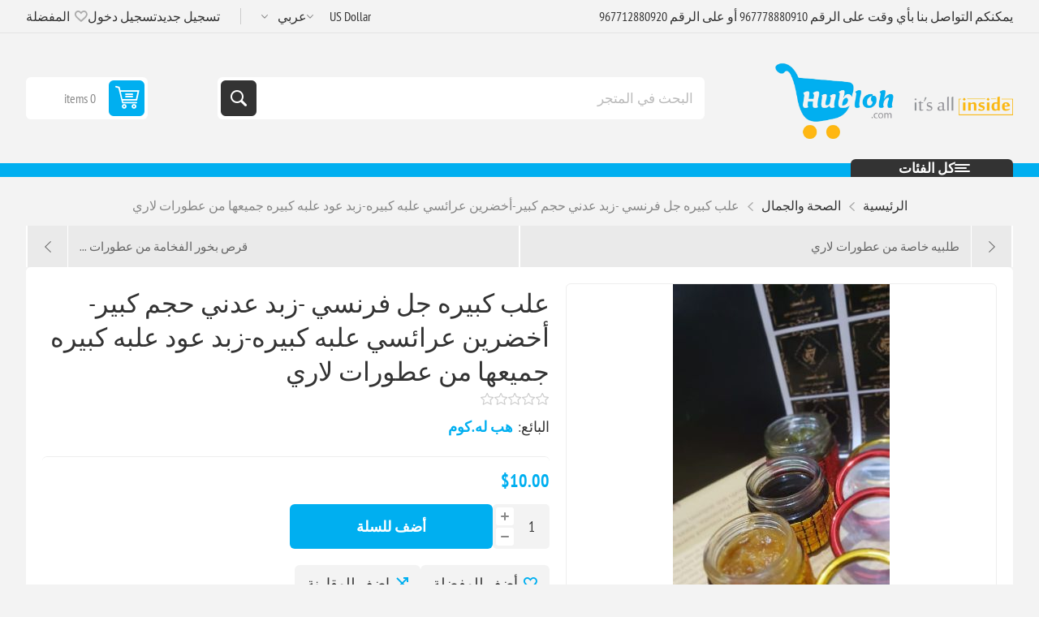

--- FILE ---
content_type: text/html; charset=utf-8
request_url: https://hubloh.com/ar/sooool-from-lary-2
body_size: 21240
content:
<!DOCTYPE html><html lang="ar" dir="rtl" class="html-product-details-page"><head><title>&#x639;&#x644;&#x628; &#x643;&#x628;&#x64A;&#x631;&#x647; &#x62C;&#x644; &#x641;&#x631;&#x646;&#x633;&#x64A; -&#x632;&#x628;&#x62F; &#x639;&#x62F;&#x646;&#x64A; &#x62D;&#x62C;&#x645; &#x643;&#x628;&#x64A;&#x631;-&#x623;&#x62E;&#x636;&#x631;&#x64A;&#x646; &#x639;&#x631;&#x627;&#x626;&#x633;&#x64A; &#x639;&#x644;&#x628;&#x647; &#x643;&#x628;&#x64A;&#x631;&#x647;-&#x632;&#x628;&#x62F; &#x639;&#x648;&#x62F; &#x639;&#x644;&#x628;&#x647; &#x643;&#x628;&#x64A;&#x631;&#x647; &#x62C;&#x645;&#x64A;&#x639;&#x647;&#x627; &#x645;&#x646; &#x639;&#x637;&#x648;&#x631;&#x627;&#x62A; &#x644;&#x627;&#x631;&#x64A;|&#x62A;&#x633;&#x648;&#x642; &#x627;&#x648;&#x646;&#x644;&#x627;&#x64A;&#x646; &#x641;&#x64A; &#x627;&#x644;&#x64A;&#x645;&#x646; &#x647;&#x628; &#x644;&#x647;.&#x643;&#x648;&#x645; &#x627;&#x644;&#x633;&#x648;&#x642; &#x627;&#x644;&#x627;&#x644;&#x643;&#x62A;&#x631;&#x648;&#x646;&#x64A; &#x627;&#x644;&#x627;&#x648;&#x644; &#x641;&#x64A; &#x627;&#x644;&#x64A;&#x645;&#x646;:&#x627;&#x644;&#x643;&#x62A;&#x631;&#x648;&#x646;&#x64A;&#x627;&#x62A;,&#x627;&#x644;&#x643;&#x645;&#x628;&#x64A;&#x648;&#x62A;&#x631;,&#x627;&#x644;&#x647;&#x648;&#x627;&#x62A;&#x641; &#x627;&#x644;&#x630;&#x643;&#x64A;&#x629;,&#x627;&#x644;&#x645;&#x637;&#x628;&#x62E;,&#x627;&#x644;&#x635;&#x62D;&#x629; &#x648;&#x627;&#x644;&#x62C;&#x645;&#x627;&#x644;,&#x627;&#x632;&#x64A;&#x627;&#x621;&#x648;&#x645;&#x648;&#x636;&#x629;,&#x627;&#x644;&#x637;&#x627;&#x642;&#x629; &#x627;&#x644;&#x634;&#x645;&#x633;&#x64A;&#x629;,&#x627;&#x644;&#x627;&#x62F;&#x648;&#x627;&#x62A; &#x627;&#x644;&#x643;&#x647;&#x631;&#x628;&#x627;&#x626;&#x64A;&#x629;,&#x627;&#x62F;&#x648;&#x627;&#x62A; &#x627;&#x644;&#x645;&#x646;&#x632;&#x644;</title><meta charset="UTF-8"><meta name="description" content="أكبر موقع للتجارة الإلكترونية في اليمن والعالم العربي، شراء وبيع المنتجات عبر منصة موثوق بها توفر مختلف خيارات الدفع المحلية وطرق التسليم المتكاملة . الكترونيات وبرمجيات كتب وقرطاسية طبية وأداوات رياضية ومنزلية"><meta name="keywords" content="هَب لُه . كوم,الكترونيات,كمبيوترات,موبايلات,برمجيات,كتب وقرطاسية,منزلية ومستلزمات طبية,سامسونج,شاومي ابل,هواوي,دل,لينوفو,اتش بي,ريماكس,انكر,هبله.كوم,هبله"><meta name="generator" content="qumrahSoft"><meta name="viewport" content="width=device-width, initial-scale=1.0, minimum-scale=1.0, maximum-scale=2.0"><link rel="preload" as="font" href="/Themes/Pioneer/Content/fonts/pioneer.woff" crossorigin><meta property="og:type" content="product"><meta property="og:title" content="علب كبيره جل فرنسي -زبد عدني حجم كبير-أخضرين عرائسي علبه كبيره-زبد عود علبه كبيره جميعها من عطورات لاري"><meta property="og:description" content=""><meta property="og:image" content="https://hubloh.com/images/thumbs/0026596_-_550.jpeg"><meta property="og:image:url" content="https://hubloh.com/images/thumbs/0026596_-_550.jpeg"><meta property="og:url" content="https://hubloh.com/ar/sooool-from-lary-2"><meta property="og:site_name" content="هَب لُه . كوم"><meta property="twitter:card" content="summary"><meta property="twitter:site" content="هَب لُه . كوم"><meta property="twitter:title" content="علب كبيره جل فرنسي -زبد عدني حجم كبير-أخضرين عرائسي علبه كبيره-زبد عود علبه كبيره جميعها من عطورات لاري"><meta property="twitter:description" content=""><meta property="twitter:image" content="https://hubloh.com/images/thumbs/0026596_-_550.jpeg"><meta property="twitter:url" content="https://hubloh.com/ar/sooool-from-lary-2"><link rel="stylesheet" href="/css/ofpauwojgdokztjvzuv4sw.styles.rtl.css?v=8cUpRDYmAYGr2wykF36UCs_LlfE"><style>.product-details-page .full-description{display:none}.product-details-page .ui-tabs .full-description{display:block}.product-details-page .tabhead-full-description{display:none}.product-details-page .product-specs-box{display:none}.product-details-page .ui-tabs .product-specs-box{display:block}.product-details-page .ui-tabs .product-specs-box .title{display:none}.product-details-page .product-no-reviews,.product-details-page .product-review-links{display:none}</style><script async src="https://www.googletagmanager.com/gtag/js?id=UA-0000000-0"></script><script>function gtag(){dataLayer.push(arguments)}window.dataLayer=window.dataLayer||[];gtag("js",new Date);gtag("config","UA-0000000-0")</script><link rel="canonical" href="https://hubloh.com/ar/sooool-from-lary-2"><body class="product-details-page-body not-logged-in"><input name="__RequestVerificationToken" type="hidden" value="CfDJ8LGs8Aaph3lLhFoL9dEnqE-WM1iG17YFHepdr0aeYJB_rEA4-poFHzRVL-QPFOdAdrOyHZp_TsYnvxcUplhTgwU_96T3PJo9dyRZTTeYikUi_azOfujyM_bWvbHxVpnhy_DqIQp5ZNPB01bYoXxeGWU"><div class="ajax-loading-block-window" style="display:none"></div><div id="dialog-notifications-success" title="إشعار" style="display:none"></div><div id="dialog-notifications-error" title="خطأ" style="display:none"></div><div id="dialog-notifications-warning" title="تحذير" style="display:none"></div><div id="bar-notification" class="bar-notification-container" data-close="اغلاق"></div><!--[if lte IE 8]><div style="clear:both;height:59px;text-align:center;position:relative"><a href="http://www.microsoft.com/windows/internet-explorer/default.aspx" target="_blank"> <img src="/Themes/Pioneer/Content/img/ie_warning.jpg" height="42" width="820" alt="You are using an outdated browser. For a faster, safer browsing experience, upgrade for free today."> </a></div><![endif]--><div class="master-wrapper-page"><div class="overlayOffCanvas"></div><div class="responsive-nav-wrapper"><div class="button menu-button"><span>القائمة</span></div><div class="button personal-button"><span>الصفحة الشخصية</span></div><div class="header-logo"><a href="/ar" class="logo"> <img alt="هَب لُه . كوم" src="https://www.hubloh.com/images/thumbs/0029473_logo_empty.png"></a></div><div class="button search-button"><span>بحث</span></div><div class="button cart-button"><a class="txt" href="/ar/cart"> <span class="cart-qty">0</span> </a></div></div><div class="header"><div class="header-upper"><div class="admin-links-wrapper"><div class="promo-text"><span>يمكنكم التواصل بنا بأي وقت على الرقم 967778880910 أو على الرقم 967712880920</span></div></div><div class="header-links-wrapper flyout-nav"><div class="nav-close close-links"><span>اغلاق</span></div><div class="nav-panel"><div class="header-selects"><div class="currency-selector"><select id="customerCurrency" name="customerCurrency" onchange="setLocation(this.value)" aria-label="محدد العملة"><option value="https://hubloh.com/ar/changecurrency/12?returnUrl=%2Far%2Fsooool-from-lary-2">&#x631;&#x64A;&#x627;&#x644; &#x64A;&#x645;&#x646;&#x64A;<option selected value="https://hubloh.com/ar/changecurrency/1?returnUrl=%2Far%2Fsooool-from-lary-2">US Dollar</select></div><div class="language-selector"><select id="customerlanguage" name="customerlanguage" onchange="setLocation(this.value)" aria-label="إختيار اللغات"><option selected value="https://hubloh.com/ar/changelanguage/2?returnUrl=%2Far%2Fsooool-from-lary-2">&#x639;&#x631;&#x628;&#x64A;<option value="https://hubloh.com/ar/changelanguage/1?returnUrl=%2Far%2Fsooool-from-lary-2">English</select></div></div><div class="header-links"><ul><li><a href="/ar/register?returnUrl=%2Far%2Fsooool-from-lary-2" class="ico-register">تسجيل جديد</a><li><a href="/ar/login?returnUrl=%2Far%2Fsooool-from-lary-2" class="ico-login">تسجيل دخول</a><li><a href="/ar/wishlist" class="ico-wishlist"> <span class="wishlist-label">المفضلة</span> <span class="wishlist-qty">(0)</span> </a></ul></div></div></div></div><div class="header-lower"><div class="header-logo"><a href="/ar" class="logo"> <img alt="هَب لُه . كوم" src="https://www.hubloh.com/images/thumbs/0029473_logo_empty.png"></a></div><div class="search-box store-search-box flyout-nav"><div class="nav-close close-search"><span>اغلاق</span></div><div class="nav-panel"><form method="get" id="small-search-box-form" action="/ar/search"><input type="text" class="search-box-text" id="small-searchterms" autocomplete="off" name="q" placeholder="البحث في المتجر" aria-label="بحث في المتجر"> <button type="submit" class="button-1 search-box-button">بحث</button></form></div></div><div id="flyout-cart" class="header-cart"><div class="cart-link"><a href="/ar/cart" class="ico-cart"> <span class="cart-qty">0 items</span> <span class="cart-total"></span> </a></div><div class="flyout-cart"><div class="mini-shopping-cart"><div class="count">لا يوجد منتجات فى سلة التسوق</div></div></div></div></div></div><div class="header-menu flyout-nav"><div class="nav-close close-menu"><span>اغلاق</span></div><div class="nav-panel modified"><div class="drop-menu"><div class="title"><span>كل الفئات</span></div><div class="content"><ul class="sublist"></ul></div></div><ul class="mega-menu" data-isrtlenabled="true" data-enableclickfordropdown="false"><li class="has-sublist with-dropdown-in-grid root-category"><span class="with-subcategories single-item-categories labelfornextplusbutton">&#x643;&#x644; &#x627;&#x644;&#x641;&#x626;&#x627;&#x62A;</span><div class="dropdown categories fullWidth boxes-4"><div class="row-wrapper"><div class="row"><div class="box"><div class="title"><a href="/ar/%D9%83%D9%85%D8%A8%D9%8A%D9%88%D8%AA%D8%B1%D8%A7%D8%AA-%D9%88%D9%84%D8%A7%D8%A8%D8%AA%D9%88%D8%A8%D8%A7%D8%AA-%D9%88%D9%85%D9%84%D8%AD%D9%82%D8%A7%D8%AA%D9%87%D8%A7" title="كمبيوترات ولابتوبات"><span>&#x643;&#x645;&#x628;&#x64A;&#x648;&#x62A;&#x631;&#x627;&#x62A; &#x648;&#x644;&#x627;&#x628;&#x62A;&#x648;&#x628;&#x627;&#x62A;</span></a></div><div class="picture"><a href="/ar/%D9%83%D9%85%D8%A8%D9%8A%D9%88%D8%AA%D8%B1%D8%A7%D8%AA-%D9%88%D9%84%D8%A7%D8%A8%D8%AA%D9%88%D8%A8%D8%A7%D8%AA-%D9%88%D9%85%D9%84%D8%AD%D9%82%D8%A7%D8%AA%D9%87%D8%A7" title="عرض منتجات القسم ب كمبيوترات ولابتوبات"> <img class="lazy" alt="صورة لقسم كمبيوترات ولابتوبات" src="[data-uri]" data-original="https://www.hubloh.com/images/thumbs/0029860_computers_230.png"> </a></div><ul class="subcategories"><li class="subcategory-item"><a href="/ar/%D9%84%D8%A7%D8%A8%D8%AA%D9%88%D8%A8%D8%A7%D8%AA-%D9%84%D9%84%D8%A8%D9%8A%D8%B9-%D9%81%D9%8A-%D8%A7%D9%84%D9%8A%D9%85%D9%86" title="لابتوبات"><span>&#x644;&#x627;&#x628;&#x62A;&#x648;&#x628;&#x627;&#x62A;</span></a><li class="subcategory-item"><a href="/ar/%D8%A3%D8%AC%D9%87%D8%B2%D8%A9-%D9%85%D9%83%D8%AA%D8%A8%D9%8A%D8%A9" title="أجهزة مكتبية"><span>&#x623;&#x62C;&#x647;&#x632;&#x629; &#x645;&#x643;&#x62A;&#x628;&#x64A;&#x629;</span></a><li class="subcategory-item"><a href="/ar/%D8%A5%D8%B3%D9%83%D8%A7%D9%86%D8%B1%D8%B2-%D9%88%D8%B7%D8%A7%D8%A8%D8%B9%D8%A7%D8%AA-%D9%88%D9%85%D9%84%D8%AD%D9%82%D8%A7%D8%AA%D9%87%D9%85" title="إسكانرز وطابعات "><span>&#x625;&#x633;&#x643;&#x627;&#x646;&#x631;&#x632; &#x648;&#x637;&#x627;&#x628;&#x639;&#x627;&#x62A; </span></a><li class="subcategory-item"><a href="/ar/%D9%85%D9%84%D8%AD%D9%82%D8%A7%D8%AA-%D8%A7%D9%84%D9%83%D9%85%D8%A8%D9%8A%D9%88%D8%AA%D8%B1" title="ملحقات الكمبيوتر "><span>&#x645;&#x644;&#x62D;&#x642;&#x627;&#x62A; &#x627;&#x644;&#x643;&#x645;&#x628;&#x64A;&#x648;&#x62A;&#x631; </span></a><li class="subcategory-item"><a href="/ar/%D8%A3%D8%AC%D9%87%D8%B2%D8%A9-%D9%88-%D8%B4%D8%A8%D9%83%D8%A7%D8%AA" title="أجهزة و  شبكات"><span>&#x623;&#x62C;&#x647;&#x632;&#x629; &#x648; &#x634;&#x628;&#x643;&#x627;&#x62A;</span></a><li class="subcategory-item"><a href="/ar/%D8%AA%D9%88%D8%B5%D9%8A%D9%84%D8%A7%D8%AA-%D9%83%D9%85%D8%A8%D9%8A%D9%88%D8%AA%D8%B1-%D8%B4%D8%A8%D9%83%D8%A7%D8%AA" title="توصيلات كمبيوتر- شبكات"><span>&#x62A;&#x648;&#x635;&#x64A;&#x644;&#x627;&#x62A; &#x643;&#x645;&#x628;&#x64A;&#x648;&#x62A;&#x631;- &#x634;&#x628;&#x643;&#x627;&#x62A;</span></a></ul></div><div class="box"><div class="title"><a href="/ar/%D9%87%D9%88%D8%A7%D8%AA%D9%81-%D9%88%D8%AA%D8%A7%D8%A8%D9%84%D8%AA-%D9%88%D8%B3%D8%A7%D8%B9%D8%A7%D8%AA-%D8%B0%D9%83%D9%8A%D8%A9-%D9%88%D9%85%D9%84%D8%AD%D9%82%D8%A7%D8%AA%D9%87%D8%A7" title="هواتف ذكية  وتابلت"><span>&#x647;&#x648;&#x627;&#x62A;&#x641; &#x630;&#x643;&#x64A;&#x629; &#x648;&#x62A;&#x627;&#x628;&#x644;&#x62A;</span></a></div><div class="picture"><a href="/ar/%D9%87%D9%88%D8%A7%D8%AA%D9%81-%D9%88%D8%AA%D8%A7%D8%A8%D9%84%D8%AA-%D9%88%D8%B3%D8%A7%D8%B9%D8%A7%D8%AA-%D8%B0%D9%83%D9%8A%D8%A9-%D9%88%D9%85%D9%84%D8%AD%D9%82%D8%A7%D8%AA%D9%87%D8%A7" title="عرض منتجات القسم ب هواتف ذكية  وتابلت"> <img class="lazy" alt="صورة لقسم هواتف ذكية  وتابلت" src="[data-uri]" data-original="https://www.hubloh.com/images/thumbs/0029858_phonestablets_230.png"> </a></div><ul class="subcategories"><li class="subcategory-item"><a href="/ar/%D8%B3%D8%A7%D8%B9%D8%A7%D8%AA-%D8%B0%D9%83%D9%8A%D8%A9" title="ساعات ذكية"><span>&#x633;&#x627;&#x639;&#x627;&#x62A; &#x630;&#x643;&#x64A;&#x629;</span></a><li class="subcategory-item"><a href="/ar/%D8%A5%D9%83%D8%B3%D8%B3%D9%88%D8%A7%D8%B1%D8%A7%D8%AA" title="إكسسوارات "><span>&#x625;&#x643;&#x633;&#x633;&#x648;&#x627;&#x631;&#x627;&#x62A; </span></a><li class="subcategory-item"><a href="/ar/%D9%87%D9%88%D8%A7%D8%AA%D9%81-%D8%B0%D9%83%D9%8A%D8%A9" title="هواتف ذكية"><span>&#x647;&#x648;&#x627;&#x62A;&#x641; &#x630;&#x643;&#x64A;&#x629;</span></a><li class="subcategory-item"><a href="/ar/%D9%87%D9%88%D8%A7%D8%AA%D9%81-%D8%B3%D8%A7%D9%85%D8%B3%D9%88%D9%86%D8%AC" title="هواتف وتابلات سامسونج"><span>&#x647;&#x648;&#x627;&#x62A;&#x641; &#x648;&#x62A;&#x627;&#x628;&#x644;&#x627;&#x62A; &#x633;&#x627;&#x645;&#x633;&#x648;&#x646;&#x62C;</span></a><li class="subcategory-item"><a href="/ar/%D8%AA%D8%A7%D8%A8%D9%84%D8%AA-%D8%A3%D8%AC%D9%87%D8%B2%D8%A9-%D8%A7%D9%84%D9%82%D8%B1%D8%A7%D8%A1%D8%A9" title="تابلت &amp; أجهزة القراءة"><span>&#x62A;&#x627;&#x628;&#x644;&#x62A; &amp; &#x623;&#x62C;&#x647;&#x632;&#x629; &#x627;&#x644;&#x642;&#x631;&#x627;&#x621;&#x629;</span></a></ul></div><div class="box"><div class="title"><a href="/ar/%D8%A3%D8%AC%D9%87%D8%B2%D8%A9-%D8%B5%D9%88%D8%AA-%D9%88-%D8%B9%D8%B1%D8%B6" title="أجهزة صوت و عرض"><span>&#x623;&#x62C;&#x647;&#x632;&#x629; &#x635;&#x648;&#x62A; &#x648; &#x639;&#x631;&#x636;</span></a></div><div class="picture"><a href="/ar/%D8%A3%D8%AC%D9%87%D8%B2%D8%A9-%D8%B5%D9%88%D8%AA-%D9%88-%D8%B9%D8%B1%D8%B6" title="عرض منتجات القسم ب أجهزة صوت و عرض"> <img class="lazy" alt="صورة لقسم أجهزة صوت و عرض" src="[data-uri]" data-original="https://www.hubloh.com/images/thumbs/0029861_sound-vision_230.png"> </a></div><ul class="subcategories"><li class="subcategory-item"><a href="/ar/%D8%A8%D8%B1%D9%88%D8%AC%D9%83%D8%AA%D8%B1%D8%A7%D8%AA-%D9%88%D8%A7%D8%AC%D9%87%D8%B2%D8%A9-%D8%B9%D8%B1%D8%B6-%D9%81%D9%8A%D8%AF%D9%8A%D9%88" title="بروجكترات وأجهزة عرض"><span>&#x628;&#x631;&#x648;&#x62C;&#x643;&#x62A;&#x631;&#x627;&#x62A; &#x648;&#x623;&#x62C;&#x647;&#x632;&#x629; &#x639;&#x631;&#x636;</span></a><li class="subcategory-item"><a href="/ar/%D8%AA%D9%84%D9%81%D8%B2%D9%8A%D9%88%D9%86%D8%A7%D8%AA-%D9%84%D9%84%D8%A8%D9%8A%D8%B9-%D9%81%D9%8A-%D8%A7%D9%84%D9%8A%D9%85%D9%86-%D8%AC%D8%AF%D9%8A%D8%AF-%D9%88%D9%85%D8%B3%D8%AA%D8%AE%D8%AF%D9%85" title="تلفزيونات  وشاشات ذكية"><span>&#x62A;&#x644;&#x641;&#x632;&#x64A;&#x648;&#x646;&#x627;&#x62A; &#x648;&#x634;&#x627;&#x634;&#x627;&#x62A; &#x630;&#x643;&#x64A;&#x629;</span></a><li class="subcategory-item"><a href="/ar/%D9%85%D8%B6%D8%AE%D9%85%D8%A7%D8%AA-%D8%B5%D9%88%D8%AA-%D9%85%D9%86%D8%B2%D9%84%D9%8A%D8%A9-%D9%88%D8%B3%D8%A8-%D8%A3%D9%88%D9%81%D8%B1%D8%B2" title="مضخمات صوت منزلية وسب أوفرز"><span>&#x645;&#x636;&#x62E;&#x645;&#x627;&#x62A; &#x635;&#x648;&#x62A; &#x645;&#x646;&#x632;&#x644;&#x64A;&#x629; &#x648;&#x633;&#x628; &#x623;&#x648;&#x641;&#x631;&#x632;</span></a></ul></div><div class="box"><div class="title"><a href="/ar/%D8%A7%D9%84%D9%83%D8%A7%D9%85%D9%8A%D8%B1%D8%A7%D8%AA-%D9%88%D8%A7%D9%84%D8%AA%D8%B5%D9%88%D9%8A%D8%B1" title="الكاميرات والتصوير"><span>&#x627;&#x644;&#x643;&#x627;&#x645;&#x64A;&#x631;&#x627;&#x62A; &#x648;&#x627;&#x644;&#x62A;&#x635;&#x648;&#x64A;&#x631;</span></a></div><div class="picture"><a href="/ar/%D8%A7%D9%84%D9%83%D8%A7%D9%85%D9%8A%D8%B1%D8%A7%D8%AA-%D9%88%D8%A7%D9%84%D8%AA%D8%B5%D9%88%D9%8A%D8%B1" title="عرض منتجات القسم ب الكاميرات والتصوير"> <img class="lazy" alt="صورة لقسم الكاميرات والتصوير" src="[data-uri]" data-original="https://www.hubloh.com/images/thumbs/0029862_cameras-photography_230.png"> </a></div><ul class="subcategories"><li class="subcategory-item"><a href="/ar/%D9%83%D8%A7%D9%85%D9%8A%D8%B1%D8%A7%D8%AA-%D9%85%D8%B1%D8%A7%D9%82%D8%A8%D8%A9" title="كاميرات مراقبة "><span>&#x643;&#x627;&#x645;&#x64A;&#x631;&#x627;&#x62A; &#x645;&#x631;&#x627;&#x642;&#x628;&#x629; </span></a></ul></div></div><div class="row"><div class="box"><div class="title"><a href="/ar/%D8%A7%D9%84%D8%B5%D8%AD%D8%A9-%D9%88%D8%A7%D9%84%D8%AC%D9%85%D8%A7%D9%84" title="الصحة والجمال"><span>&#x627;&#x644;&#x635;&#x62D;&#x629; &#x648;&#x627;&#x644;&#x62C;&#x645;&#x627;&#x644;</span></a></div><div class="picture"><a href="/ar/%D8%A7%D9%84%D8%B5%D8%AD%D8%A9-%D9%88%D8%A7%D9%84%D8%AC%D9%85%D8%A7%D9%84" title="عرض منتجات القسم ب الصحة والجمال"> <img class="lazy" alt="صورة لقسم الصحة والجمال" src="[data-uri]" data-original="https://www.hubloh.com/images/thumbs/0029863_health-beauty_230.png"> </a></div><ul class="subcategories"><li class="subcategory-item"><a href="/ar/%D8%A7%D9%84%D8%B9%D9%86%D8%A7%D9%8A%D8%A9-%D8%A8%D8%A7%D9%84%D8%A8%D8%B4%D8%B1%D8%A9" title="العناية بالبشرة"><span>&#x627;&#x644;&#x639;&#x646;&#x627;&#x64A;&#x629; &#x628;&#x627;&#x644;&#x628;&#x634;&#x631;&#x629;</span></a><li class="subcategory-item"><a href="/ar/%D8%A7%D9%84%D8%B9%D9%86%D8%A7%D9%8A%D8%A9-%D8%A8%D8%A7%D9%84%D8%B4%D8%B9%D8%B1" title="العناية بالشعر"><span>&#x627;&#x644;&#x639;&#x646;&#x627;&#x64A;&#x629; &#x628;&#x627;&#x644;&#x634;&#x639;&#x631;</span></a><li class="subcategory-item"><a href="/ar/%D8%A7%D9%84%D8%B9%D9%86%D8%A7%D9%8A%D8%A9-%D8%A7%D9%84%D8%B4%D8%AE%D8%B5%D9%8A%D8%A9" title="العناية الشخصية"><span>&#x627;&#x644;&#x639;&#x646;&#x627;&#x64A;&#x629; &#x627;&#x644;&#x634;&#x62E;&#x635;&#x64A;&#x629;</span></a><li class="subcategory-item"><a href="/ar/%D8%B9%D8%B7%D9%88%D8%B1" title="عطور"><span>&#x639;&#x637;&#x648;&#x631;</span></a><li class="subcategory-item"><a href="/ar/%D8%A7%D9%84%D9%85%D9%83%D9%8A%D8%A7%D8%AC-%D9%88%D8%A7%D9%84%D8%B9%D9%86%D8%A7%D9%8A%D8%A9-%D8%A8%D8%A7%D9%84%D8%A7%D8%B8%D8%A7%D9%81%D8%B1" title="المكياج والعناية بالاظافر"><span>&#x627;&#x644;&#x645;&#x643;&#x64A;&#x627;&#x62C; &#x648;&#x627;&#x644;&#x639;&#x646;&#x627;&#x64A;&#x629; &#x628;&#x627;&#x644;&#x627;&#x638;&#x627;&#x641;&#x631;</span></a></ul></div><div class="box"><div class="title"><a href="/ar/%D8%A3%D8%AD%D8%B0%D9%8A%D8%A9-%D9%88%D8%A7%D9%83%D8%B3%D8%B3%D9%88%D8%A7%D8%B1%D8%A7%D8%AA" title="أحذية واكسسوارات"><span>&#x623;&#x62D;&#x630;&#x64A;&#x629; &#x648;&#x627;&#x643;&#x633;&#x633;&#x648;&#x627;&#x631;&#x627;&#x62A;</span></a></div><div class="picture"><a href="/ar/%D8%A3%D8%AD%D8%B0%D9%8A%D8%A9-%D9%88%D8%A7%D9%83%D8%B3%D8%B3%D9%88%D8%A7%D8%B1%D8%A7%D8%AA" title="عرض منتجات القسم ب أحذية واكسسوارات"> <img class="lazy" alt="صورة لقسم أحذية واكسسوارات" src="[data-uri]" data-original="https://www.hubloh.com/images/thumbs/0029870_shoes-accessories_230.png"> </a></div><ul class="subcategories"><li class="subcategory-item"><a href="/ar/%D8%A3%D8%AD%D8%B0%D9%8A%D8%A9" title="أحذية"><span>&#x623;&#x62D;&#x630;&#x64A;&#x629;</span></a><li class="subcategory-item"><a href="/ar/%D8%A7%D9%83%D8%B3%D8%B3%D9%88%D8%A7%D8%B1%D8%A7%D8%AA" title="اكسسوارات"><span>&#x627;&#x643;&#x633;&#x633;&#x648;&#x627;&#x631;&#x627;&#x62A;</span></a></ul></div><div class="box"><div class="title"><a href="/ar/%D8%A3%D9%86%D8%B8%D9%85%D8%A9-%D9%88%D8%A8%D8%B1%D9%85%D8%AC%D9%8A%D8%A7%D8%AA" title="أنظمة وبرمجيات"><span>&#x623;&#x646;&#x638;&#x645;&#x629; &#x648;&#x628;&#x631;&#x645;&#x62C;&#x64A;&#x627;&#x62A;</span></a></div><div class="picture"><a href="/ar/%D8%A3%D9%86%D8%B8%D9%85%D8%A9-%D9%88%D8%A8%D8%B1%D9%85%D8%AC%D9%8A%D8%A7%D8%AA" title="عرض منتجات القسم ب أنظمة وبرمجيات"> <img class="lazy" alt="صورة لقسم أنظمة وبرمجيات" src="[data-uri]" data-original="https://www.hubloh.com/images/thumbs/0029874_software_230.png"> </a></div><ul class="subcategories"><li class="subcategory-item"><a href="/ar/%D8%A8%D8%B1%D8%A7%D9%85%D8%AC" title="برامج"><span>&#x628;&#x631;&#x627;&#x645;&#x62C;</span></a><li class="subcategory-item"><a href="/ar/%D8%A3%D9%86%D8%B8%D9%85%D8%A9-%D8%AA%D8%B4%D8%BA%D9%8A%D9%84" title="أنظمة تشغيل "><span>&#x623;&#x646;&#x638;&#x645;&#x629; &#x62A;&#x634;&#x63A;&#x64A;&#x644; </span></a><li class="subcategory-item"><a href="/ar/%D8%AA%D8%B9%D9%84%D9%8A%D9%85%D9%8A" title="تعليمي"><span>&#x62A;&#x639;&#x644;&#x64A;&#x645;&#x64A;</span></a></ul></div><div class="box"><div class="title"><a href="/ar/%D8%A7%D9%84%D9%83%D9%87%D8%B1%D8%A8%D8%A7%D8%A1-%D9%88%D8%A7%D9%84%D8%B7%D8%A7%D9%82%D8%A9" title="الكهرباء والطاقة"><span>&#x627;&#x644;&#x643;&#x647;&#x631;&#x628;&#x627;&#x621; &#x648;&#x627;&#x644;&#x637;&#x627;&#x642;&#x629;</span></a></div><div class="picture"><a href="/ar/%D8%A7%D9%84%D9%83%D9%87%D8%B1%D8%A8%D8%A7%D8%A1-%D9%88%D8%A7%D9%84%D8%B7%D8%A7%D9%82%D8%A9" title="عرض منتجات القسم ب الكهرباء والطاقة"> <img class="lazy" alt="صورة لقسم الكهرباء والطاقة" src="[data-uri]" data-original="https://www.hubloh.com/images/thumbs/0029876_electrical_230.png"> </a></div><ul class="subcategories"><li class="subcategory-item"><a href="/ar/%D9%81%D8%A7%D8%AD%D8%B5%D8%A7%D8%AA-%D9%83%D9%87%D8%B1%D8%A8%D8%A7%D8%A6%D9%8A%D8%A9" title="معدات فحص كهربائية"><span>&#x645;&#x639;&#x62F;&#x627;&#x62A; &#x641;&#x62D;&#x635; &#x643;&#x647;&#x631;&#x628;&#x627;&#x626;&#x64A;&#x629;</span></a></ul></div></div><div class="row"><div class="box"><div class="title"><a href="/ar/%D8%B1%D9%8A%D8%A7%D8%B6%D8%A9-%D9%88-%D8%AA%D8%B1%D9%81%D9%8A%D9%87" title="رياضة و ترفيه"><span>&#x631;&#x64A;&#x627;&#x636;&#x629; &#x648; &#x62A;&#x631;&#x641;&#x64A;&#x647;</span></a></div><div class="picture"><a href="/ar/%D8%B1%D9%8A%D8%A7%D8%B6%D8%A9-%D9%88-%D8%AA%D8%B1%D9%81%D9%8A%D9%87" title="عرض منتجات القسم ب رياضة و ترفيه"> <img class="lazy" alt="صورة لقسم رياضة و ترفيه" src="[data-uri]" data-original="https://www.hubloh.com/images/thumbs/0029872_sporting-goods_230.png"> </a></div><ul class="subcategories"><li class="subcategory-item"><a href="/ar/%D9%84%D9%8A%D8%A7%D9%82%D8%A9-%D8%AC%D8%B1%D9%8A-%D9%85%D8%B9%D8%AF%D8%A7%D8%AA-%D8%AA%D9%85%D8%A7%D8%B1%D9%8A%D9%86" title="لياقة , جري  &amp; معدات تمارين "><span>&#x644;&#x64A;&#x627;&#x642;&#x629; , &#x62C;&#x631;&#x64A; &amp; &#x645;&#x639;&#x62F;&#x627;&#x62A; &#x62A;&#x645;&#x627;&#x631;&#x64A;&#x646; </span></a></ul></div><div class="box"><div class="title"><a href="/ar/%D8%A7%D9%84%D9%83%D8%AA%D8%A8-%D9%88%D8%A7%D9%84%D9%82%D8%B1%D8%B7%D8%A7%D8%B3%D9%8A%D8%A9" title="الكتب والقرطاسية"><span>&#x627;&#x644;&#x643;&#x62A;&#x628; &#x648;&#x627;&#x644;&#x642;&#x631;&#x637;&#x627;&#x633;&#x64A;&#x629;</span></a></div><div class="picture"><a href="/ar/%D8%A7%D9%84%D9%83%D8%AA%D8%A8-%D9%88%D8%A7%D9%84%D9%82%D8%B1%D8%B7%D8%A7%D8%B3%D9%8A%D8%A9" title="عرض منتجات القسم ب الكتب والقرطاسية"> <img class="lazy" alt="صورة لقسم الكتب والقرطاسية" src="[data-uri]" data-original="https://www.hubloh.com/images/thumbs/0029886_books-stationery_230.png"> </a></div><ul class="subcategories"><li class="subcategory-item"><a href="/ar/%D8%A7%D9%84%D8%A3%D8%AF%D9%88%D8%A7%D8%AA-%D8%A7%D9%84%D9%85%D8%AF%D8%B1%D8%B3%D9%8A%D8%A9" title="الأدوات المدرسية"><span>&#x627;&#x644;&#x623;&#x62F;&#x648;&#x627;&#x62A; &#x627;&#x644;&#x645;&#x62F;&#x631;&#x633;&#x64A;&#x629;</span></a><li class="subcategory-item"><a href="/ar/%D8%A7%D9%84%D8%A3%D8%AF%D9%88%D8%A7%D8%AA-%D8%A7%D9%84%D9%85%D9%83%D8%AA%D8%A8%D9%8A%D8%A9" title="الأدوات المكتبية "><span>&#x627;&#x644;&#x623;&#x62F;&#x648;&#x627;&#x62A; &#x627;&#x644;&#x645;&#x643;&#x62A;&#x628;&#x64A;&#x629; </span></a></ul></div><div class="box"><div class="title"><a href="/ar/%D8%A3%D8%AF%D9%88%D8%A7%D8%AA-%D9%88%D9%85%D8%B3%D8%AA%D9%84%D8%B2%D9%85%D8%A7%D8%AA-%D8%B7%D8%A8%D9%8A%D8%A9" title="أدوات ومستلزمات طبية"><span>&#x623;&#x62F;&#x648;&#x627;&#x62A; &#x648;&#x645;&#x633;&#x62A;&#x644;&#x632;&#x645;&#x627;&#x62A; &#x637;&#x628;&#x64A;&#x629;</span></a></div><div class="picture"><a href="/ar/%D8%A3%D8%AF%D9%88%D8%A7%D8%AA-%D9%88%D9%85%D8%B3%D8%AA%D9%84%D8%B2%D9%85%D8%A7%D8%AA-%D8%B7%D8%A8%D9%8A%D8%A9" title="عرض منتجات القسم ب أدوات ومستلزمات طبية"> <img class="lazy" alt="صورة لقسم أدوات ومستلزمات طبية" src="[data-uri]" data-original="https://www.hubloh.com/images/thumbs/0029882_medical_230.png"> </a></div><ul class="subcategories"><li class="subcategory-item"><a href="/ar/%D9%85%D8%B3%D8%AA%D9%84%D8%B2%D9%85%D8%A7%D8%AA-%D8%B7%D8%A8%D9%8A%D8%A9" title="مستلزمات طبية"><span>&#x645;&#x633;&#x62A;&#x644;&#x632;&#x645;&#x627;&#x62A; &#x637;&#x628;&#x64A;&#x629;</span></a><li class="subcategory-item"><a href="/ar/%D8%A3%D8%AC%D9%87%D8%B2%D8%A9-%D9%88%D9%85%D8%B9%D8%AF%D8%A7%D8%AA-%D8%B7%D8%A8%D9%8A%D8%A9" title="أجهزة ومعدات طبية"><span>&#x623;&#x62C;&#x647;&#x632;&#x629; &#x648;&#x645;&#x639;&#x62F;&#x627;&#x62A; &#x637;&#x628;&#x64A;&#x629;</span></a><li class="subcategory-item"><a href="/ar/%D9%85%D8%B9%D8%AF%D8%A7%D8%AA-%D8%A7%D9%84%D8%B7%D9%88%D8%A7%D8%B1%D8%A6" title="معدات الطوارئ"><span>&#x645;&#x639;&#x62F;&#x627;&#x62A; &#x627;&#x644;&#x637;&#x648;&#x627;&#x631;&#x626;</span></a><li class="subcategory-item"><a href="/ar/%D9%85%D8%B9%D8%AF%D8%A7%D8%AA-%D8%B7%D8%A8-%D8%A7%D9%84%D8%B9%D9%8A%D9%88%D9%86" title="معدات طب العيون"><span>&#x645;&#x639;&#x62F;&#x627;&#x62A; &#x637;&#x628; &#x627;&#x644;&#x639;&#x64A;&#x648;&#x646;</span></a><li class="subcategory-item"><a href="/ar/%D9%85%D8%B9%D8%AF%D8%A7%D8%AA-%D8%B7%D8%A8-%D8%A7%D9%84%D8%A3%D8%B3%D9%86%D8%A7%D9%86-%D9%88%D9%84%D9%88%D8%A7%D8%B2%D9%85%D9%87%D8%A7" title="معدات طب الأسنان ولوازمها"><span>&#x645;&#x639;&#x62F;&#x627;&#x62A; &#x637;&#x628; &#x627;&#x644;&#x623;&#x633;&#x646;&#x627;&#x646; &#x648;&#x644;&#x648;&#x627;&#x632;&#x645;&#x647;&#x627;</span></a><li class="subcategory-item"><a href="/ar/%D9%85%D8%B9%D8%AF%D8%A7%D8%AA-%D8%BA%D8%B1%D9%81-%D8%A7%D9%84%D8%B9%D9%86%D8%A7%D9%8A%D8%A9-%D8%A7%D9%84%D9%85%D8%B1%D9%83%D8%B2%D8%A9" title="معدات غرف العناية المركزة"><span>&#x645;&#x639;&#x62F;&#x627;&#x62A; &#x63A;&#x631;&#x641; &#x627;&#x644;&#x639;&#x646;&#x627;&#x64A;&#x629; &#x627;&#x644;&#x645;&#x631;&#x643;&#x632;&#x629;</span></a><li class="subcategory-item"><a href="/ar/%D9%85%D8%B9%D8%AF%D8%A7%D8%AA-%D8%A7%D9%84%D8%AA%D8%B4%D8%AE%D9%8A%D8%B5" title="معدات التشخيص"><span>&#x645;&#x639;&#x62F;&#x627;&#x62A; &#x627;&#x644;&#x62A;&#x634;&#x62E;&#x64A;&#x635;</span></a><li class="subcategory-item"><a href="/ar/%D9%85%D8%B9%D8%AF%D8%A7%D8%AA-%D8%BA%D8%B1%D9%81-%D8%A7%D9%84%D8%B9%D9%85%D9%84%D9%8A%D8%A7%D8%AA-%D8%A7%D9%84%D8%B7%D8%A8%D9%8A%D8%A9" title="معدات غرف العمليات الطبية"><span>&#x645;&#x639;&#x62F;&#x627;&#x62A; &#x63A;&#x631;&#x641; &#x627;&#x644;&#x639;&#x645;&#x644;&#x64A;&#x627;&#x62A; &#x627;&#x644;&#x637;&#x628;&#x64A;&#x629;</span></a><li class="subcategory-item all"><a class="view-all" href="/ar/%D8%A3%D8%AF%D9%88%D8%A7%D8%AA-%D9%88%D9%85%D8%B3%D8%AA%D9%84%D8%B2%D9%85%D8%A7%D8%AA-%D8%B7%D8%A8%D9%8A%D8%A9" title="عرض الكل"> <span>عرض الكل</span> </a></ul></div><div class="box"><div class="title"><a href="/ar/%D8%A3%D8%AF%D9%88%D8%A7%D8%AA-%D9%88%D9%85%D8%B9%D8%AF%D8%A7%D8%AA-%D9%85%D9%86%D8%B2%D9%84%D9%8A%D8%A9" title="أدوات ومعدات منزلية"><span>&#x623;&#x62F;&#x648;&#x627;&#x62A; &#x648;&#x645;&#x639;&#x62F;&#x627;&#x62A; &#x645;&#x646;&#x632;&#x644;&#x64A;&#x629;</span></a></div><div class="picture"><a href="/ar/%D8%A3%D8%AF%D9%88%D8%A7%D8%AA-%D9%88%D9%85%D8%B9%D8%AF%D8%A7%D8%AA-%D9%85%D9%86%D8%B2%D9%84%D9%8A%D8%A9" title="عرض منتجات القسم ب أدوات ومعدات منزلية"> <img class="lazy" alt="صورة لقسم أدوات ومعدات منزلية" src="[data-uri]" data-original="https://www.hubloh.com/images/thumbs/0029864_tools-home-improvement_230.png"> </a></div><ul class="subcategories"><li class="subcategory-item"><a href="/ar/%D8%A3%D8%AF%D9%88%D8%A7%D8%AA-%D9%88%D9%85%D8%B9%D8%AF%D8%A7%D8%AA-%D8%A7%D9%84%D9%88%D8%B1%D8%B4" title="أدوات ومعدات الورش"><span>&#x623;&#x62F;&#x648;&#x627;&#x62A; &#x648;&#x645;&#x639;&#x62F;&#x627;&#x62A; &#x627;&#x644;&#x648;&#x631;&#x634;</span></a><li class="subcategory-item"><a href="/ar/%D9%83%D9%87%D8%B1%D8%A8%D8%A7%D8%A6%D9%8A%D8%A9" title="كهربائية"><span>&#x643;&#x647;&#x631;&#x628;&#x627;&#x626;&#x64A;&#x629;</span></a></ul></div></div></div></div></ul><div class="menu-title"><span>القائمة</span></div><ul class="mega-menu-responsive"><li class="has-sublist root-category"><span class="with-subcategories single-item-categories labelfornextplusbutton">&#x643;&#x644; &#x627;&#x644;&#x641;&#x626;&#x627;&#x62A;</span><div class="plus-button"></div><div class="sublist-wrap"><ul class="sublist"><li class="back-button"><span>العودة</span><li class="has-sublist"><a href="/ar/%D9%83%D9%85%D8%A8%D9%8A%D9%88%D8%AA%D8%B1%D8%A7%D8%AA-%D9%88%D9%84%D8%A7%D8%A8%D8%AA%D9%88%D8%A8%D8%A7%D8%AA-%D9%88%D9%85%D9%84%D8%AD%D9%82%D8%A7%D8%AA%D9%87%D8%A7" title="كمبيوترات ولابتوبات" class="with-subcategories"><span>&#x643;&#x645;&#x628;&#x64A;&#x648;&#x62A;&#x631;&#x627;&#x62A; &#x648;&#x644;&#x627;&#x628;&#x62A;&#x648;&#x628;&#x627;&#x62A;</span></a><div class="plus-button"></div><div class="sublist-wrap"><ul class="sublist"><li class="back-button"><span>العودة</span><li class="has-sublist"><a href="/ar/%D9%84%D8%A7%D8%A8%D8%AA%D9%88%D8%A8%D8%A7%D8%AA-%D9%84%D9%84%D8%A8%D9%8A%D8%B9-%D9%81%D9%8A-%D8%A7%D9%84%D9%8A%D9%85%D9%86" title="لابتوبات" class="with-subcategories"><span>&#x644;&#x627;&#x628;&#x62A;&#x648;&#x628;&#x627;&#x62A;</span></a><div class="plus-button"></div><div class="sublist-wrap"><ul class="sublist"><li class="back-button"><span>العودة</span><li><a class="lastLevelCategory" href="/ar/%D9%84%D8%A7%D8%A8%D8%AA%D9%88%D8%A8%D8%A7%D8%AA-%D8%A8%D9%86%D8%B8%D8%A7%D9%85-%D9%88%D9%8A%D9%86%D8%AF%D9%88%D8%B2" title="لابتوبات بنظام ويندوز"><span>&#x644;&#x627;&#x628;&#x62A;&#x648;&#x628;&#x627;&#x62A; &#x628;&#x646;&#x638;&#x627;&#x645; &#x648;&#x64A;&#x646;&#x62F;&#x648;&#x632;</span></a><li><a class="lastLevelCategory" href="/ar/%D9%84%D8%A7%D8%A8%D8%AA%D9%88%D8%A8%D8%A7%D8%AA-%D8%A8%D9%86%D8%B8%D8%A7%D9%85-%D9%83%D8%B1%D9%88%D9%85%D9%8A%D9%88%D9%85-%D8%AC%D9%88%D8%AC%D9%84" title="(لابتوبات بنظام كروميوم (جوجل"><span>(&#x644;&#x627;&#x628;&#x62A;&#x648;&#x628;&#x627;&#x62A; &#x628;&#x646;&#x638;&#x627;&#x645; &#x643;&#x631;&#x648;&#x645;&#x64A;&#x648;&#x645; (&#x62C;&#x648;&#x62C;&#x644;</span></a><li><a class="lastLevelCategory" href="/ar/%D8%A2%D8%A8%D9%84-%D9%85%D8%A7%D9%83-%D8%A8%D9%88%D9%83" title="آبل ماك بوك"><span>&#x622;&#x628;&#x644; &#x645;&#x627;&#x643; &#x628;&#x648;&#x643;</span></a><li><a class="lastLevelCategory" href="/ar/%D9%84%D8%A7%D8%A8%D8%AA%D9%88%D8%A8%D8%A7%D8%AA-2%D9%81%D9%8A1" title="لابتوبات2 في 1"><span>&#x644;&#x627;&#x628;&#x62A;&#x648;&#x628;&#x627;&#x62A;2 &#x641;&#x64A; 1</span></a><li><a class="lastLevelCategory" href="/ar/%D9%84%D8%A7%D8%A8%D8%AA%D9%88%D8%A8%D8%A7%D8%AA-%D8%A7%D9%84%D8%B9%D8%A7%D8%A8-%D9%88%D8%AA%D8%B5%D8%A7%D9%85%D9%8A%D9%85" title="لابتوبات العاب وتصاميم"><span>&#x644;&#x627;&#x628;&#x62A;&#x648;&#x628;&#x627;&#x62A; &#x627;&#x644;&#x639;&#x627;&#x628; &#x648;&#x62A;&#x635;&#x627;&#x645;&#x64A;&#x645;</span></a><li class="has-sublist"><a href="/ar/%D9%85%D9%84%D8%AD%D9%82%D8%A7%D8%AA-%D9%88%D9%85%D8%B3%D8%AA%D9%84%D8%B2%D9%85%D8%A7%D8%AA-%D9%84%D8%A7%D8%A8%D8%AA%D9%88%D8%A8" title="ملحقات ومستلزمات لابتوب" class="with-subcategories"><span>&#x645;&#x644;&#x62D;&#x642;&#x627;&#x62A; &#x648;&#x645;&#x633;&#x62A;&#x644;&#x632;&#x645;&#x627;&#x62A; &#x644;&#x627;&#x628;&#x62A;&#x648;&#x628;</span></a><div class="plus-button"></div><div class="sublist-wrap"><ul class="sublist"><li class="back-button"><span>العودة</span><li><a class="lastLevelCategory" href="/ar/%D8%A8%D8%B7%D8%A7%D8%B1%D9%8A%D8%A7%D8%AA-%D9%84%D8%A7%D8%A8%D8%AA%D9%88%D8%A8" title="بطاريات لابتوب"><span>&#x628;&#x637;&#x627;&#x631;&#x64A;&#x627;&#x62A; &#x644;&#x627;&#x628;&#x62A;&#x648;&#x628;</span></a><li><a class="lastLevelCategory" href="/ar/%D8%B4%D9%86%D8%B7-%D9%84%D8%A7%D8%A8%D8%AA%D9%88%D8%A8" title="شنط لابتوب"><span>&#x634;&#x646;&#x637; &#x644;&#x627;&#x628;&#x62A;&#x648;&#x628;</span></a><li><a class="lastLevelCategory" href="/ar/%D8%AF%D9%88%D9%83%D8%B3%D8%AA%D9%8A%D8%B4%D9%86" title="دوكستيشن"><span>&#x62F;&#x648;&#x643;&#x633;&#x62A;&#x64A;&#x634;&#x646;</span></a><li><a class="lastLevelCategory" href="/ar/%D9%85%D8%A8%D8%B1%D8%AF%D8%A7%D8%AA-%D9%84%D8%A7%D8%A8%D8%AA%D9%88%D8%A8-%D9%88%D9%82%D9%88%D8%A7%D8%B9%D8%AF" title="مبردات لابتوب وقواعد"><span>&#x645;&#x628;&#x631;&#x62F;&#x627;&#x62A; &#x644;&#x627;&#x628;&#x62A;&#x648;&#x628; &#x648;&#x642;&#x648;&#x627;&#x639;&#x62F;</span></a><li><a class="lastLevelCategory" href="/ar/%D8%B4%D9%88%D8%A7%D8%AD%D9%86-%D9%84%D8%A7%D8%A8%D8%AA%D9%88%D8%A8%D8%A7%D8%AA" title="شواحن لابتوبات"><span>&#x634;&#x648;&#x627;&#x62D;&#x646; &#x644;&#x627;&#x628;&#x62A;&#x648;&#x628;&#x627;&#x62A;</span></a><li><a class="lastLevelCategory" href="/ar/%D8%B4%D8%A7%D8%B4%D8%A7%D8%AA-%D9%84%D8%A7%D8%A8%D8%AA%D9%88%D8%AA" title="شاشات لابتوت"><span>&#x634;&#x627;&#x634;&#x627;&#x62A; &#x644;&#x627;&#x628;&#x62A;&#x648;&#x62A;</span></a></ul></div></ul></div><li><a class="lastLevelCategory" href="/ar/%D8%A3%D8%AC%D9%87%D8%B2%D8%A9-%D9%85%D9%83%D8%AA%D8%A8%D9%8A%D8%A9" title="أجهزة مكتبية"><span>&#x623;&#x62C;&#x647;&#x632;&#x629; &#x645;&#x643;&#x62A;&#x628;&#x64A;&#x629;</span></a><li class="has-sublist"><a href="/ar/%D8%A5%D8%B3%D9%83%D8%A7%D9%86%D8%B1%D8%B2-%D9%88%D8%B7%D8%A7%D8%A8%D8%B9%D8%A7%D8%AA-%D9%88%D9%85%D9%84%D8%AD%D9%82%D8%A7%D8%AA%D9%87%D9%85" title="إسكانرز وطابعات " class="with-subcategories"><span>&#x625;&#x633;&#x643;&#x627;&#x646;&#x631;&#x632; &#x648;&#x637;&#x627;&#x628;&#x639;&#x627;&#x62A; </span></a><div class="plus-button"></div><div class="sublist-wrap"><ul class="sublist"><li class="back-button"><span>العودة</span><li><a class="lastLevelCategory" href="/ar/%D8%B7%D8%A7%D8%A8%D8%B9%D8%A7%D8%AA-%D9%85%D8%AA%D8%B9%D8%AF%D8%AF%D8%A9-%D8%A7%D9%84%D9%88%D8%B6%D8%A7%D8%A6%D9%81" title="طابعات متعددة الوضائف"><span>&#x637;&#x627;&#x628;&#x639;&#x627;&#x62A; &#x645;&#x62A;&#x639;&#x62F;&#x62F;&#x629; &#x627;&#x644;&#x648;&#x636;&#x627;&#x626;&#x641;</span></a><li class="has-sublist"><a href="/ar/%D8%AE%D8%B1%D8%A7%D8%B7%D9%8A%D8%B4-%D9%88%D8%A7%D8%AD%D8%A8%D8%A7%D8%B1-%D8%A7%D9%84%D8%B7%D8%A8%D8%A7%D8%B9%D8%A9" title="خراطيش واحبار الطباعة" class="with-subcategories"><span>&#x62E;&#x631;&#x627;&#x637;&#x64A;&#x634; &#x648;&#x627;&#x62D;&#x628;&#x627;&#x631; &#x627;&#x644;&#x637;&#x628;&#x627;&#x639;&#x629;</span></a><div class="plus-button"></div><div class="sublist-wrap"><ul class="sublist"><li class="back-button"><span>العودة</span><li><a class="lastLevelCategory" href="/ar/%D8%A3%D8%AD%D8%A8%D8%A7%D8%B1-%D8%B7%D8%A7%D8%A8%D8%B9%D8%A7%D8%AA-%D8%A7%D9%84%D9%84%D9%8A%D8%B2%D8%B1-%D8%AC%D9%8A%D8%AA" title="أحبار طابعات الليزر جيت"><span>&#x623;&#x62D;&#x628;&#x627;&#x631; &#x637;&#x627;&#x628;&#x639;&#x627;&#x62A; &#x627;&#x644;&#x644;&#x64A;&#x632;&#x631; &#x62C;&#x64A;&#x62A;</span></a></ul></div></ul></div><li class="has-sublist"><a href="/ar/%D9%85%D9%84%D8%AD%D9%82%D8%A7%D8%AA-%D8%A7%D9%84%D9%83%D9%85%D8%A8%D9%8A%D9%88%D8%AA%D8%B1" title="ملحقات الكمبيوتر " class="with-subcategories"><span>&#x645;&#x644;&#x62D;&#x642;&#x627;&#x62A; &#x627;&#x644;&#x643;&#x645;&#x628;&#x64A;&#x648;&#x62A;&#x631; </span></a><div class="plus-button"></div><div class="sublist-wrap"><ul class="sublist"><li class="back-button"><span>العودة</span><li class="has-sublist"><a href="/ar/%D8%A7%D9%84%D8%B0%D8%A7%D9%83%D8%B1%D8%A7%D8%AA-%D9%88%D8%A3%D8%AC%D9%87%D8%B2%D8%A9-%D8%AA%D8%AE%D8%B2%D9%8A%D9%86-%D8%A7%D9%84%D8%A8%D9%8A%D8%A7%D9%86%D8%A7%D8%AA" title=" الذاكرات وأجهزة تخزين البيانات" class="with-subcategories"><span> &#x627;&#x644;&#x630;&#x627;&#x643;&#x631;&#x627;&#x62A; &#x648;&#x623;&#x62C;&#x647;&#x632;&#x629; &#x62A;&#x62E;&#x632;&#x64A;&#x646; &#x627;&#x644;&#x628;&#x64A;&#x627;&#x646;&#x627;&#x62A;</span></a><div class="plus-button"></div><div class="sublist-wrap"><ul class="sublist"><li class="back-button"><span>العودة</span><li><a class="lastLevelCategory" href="/ar/%D9%82%D8%B1%D8%B5-%D8%B5%D9%84%D8%A8-%D9%85%D8%AD%D9%85%D9%88%D9%84" title="قرص صلب محمول"><span>&#x642;&#x631;&#x635; &#x635;&#x644;&#x628; &#x645;&#x62D;&#x645;&#x648;&#x644;</span></a><li><a class="lastLevelCategory" href="/ar/%D9%87%D8%A7%D8%B1%D8%AF%D8%A7%D8%AA-%D8%A5%D8%B3-%D8%A5%D8%B3-%D8%AF%D9%8A-%D8%AF%D8%A7%D8%AE%D9%84%D9%8A%D8%A9" title="هاردات إس إس دي داخلية"><span>&#x647;&#x627;&#x631;&#x62F;&#x627;&#x62A; &#x625;&#x633; &#x625;&#x633; &#x62F;&#x64A; &#x62F;&#x627;&#x62E;&#x644;&#x64A;&#x629;</span></a><li><a class="lastLevelCategory" href="/ar/%D8%A7%D9%84%D8%AA%D8%AE%D8%B2%D9%8A%D9%86-%D8%A7%D9%84%D8%B3%D8%AD%D8%A7%D8%A8%D9%8A-%D9%84%D9%84%D8%A8%D9%8A%D8%A7%D9%86%D8%A7%D8%AA" title="التخزين السحابي  للبيانات "><span>&#x627;&#x644;&#x62A;&#x62E;&#x632;&#x64A;&#x646; &#x627;&#x644;&#x633;&#x62D;&#x627;&#x628;&#x64A; &#x644;&#x644;&#x628;&#x64A;&#x627;&#x646;&#x627;&#x62A; </span></a><li><a class="lastLevelCategory" href="/ar/%D9%83%D9%8A%D8%B3-%D9%87%D8%A7%D8%B1%D8%AF%D9%8A%D8%B3%D9%83-%D9%88%D8%BA%D9%84%D8%A7%D9%81%D8%A7%D8%AA-%D9%84%D9%84%D8%A8%D9%8A%D8%B9-%D9%81%D9%8A-%D8%A7%D9%84%D9%8A%D9%85%D9%86" title="هارد ديسك كيس &amp; غلاف"><span>&#x647;&#x627;&#x631;&#x62F; &#x62F;&#x64A;&#x633;&#x643; &#x643;&#x64A;&#x633; &amp; &#x63A;&#x644;&#x627;&#x641;</span></a><li><a class="lastLevelCategory" href="/ar/%D9%8A%D9%88-%D8%A7%D8%B3-%D8%A8%D9%8A-%D9%81%D9%84%D8%A7%D8%B4" title="يو اس بي فلاش"><span>&#x64A;&#x648; &#x627;&#x633; &#x628;&#x64A; &#x641;&#x644;&#x627;&#x634;</span></a><li><a class="lastLevelCategory" href="/ar/%D8%B0%D9%88%D8%A7%D9%83%D8%B1-%D8%AA%D8%AE%D8%B2%D9%8A%D9%86-%D8%A8%D9%8A%D8%A7%D9%86%D8%A7%D8%AA" title="ذواكر تخزين بيانات"><span>&#x630;&#x648;&#x627;&#x643;&#x631; &#x62A;&#x62E;&#x632;&#x64A;&#x646; &#x628;&#x64A;&#x627;&#x646;&#x627;&#x62A;</span></a></ul></div><li class="has-sublist"><a href="/ar/%D9%83%D9%8A%D8%A8%D9%88%D8%B1%D8%AF-%D9%88-%D9%85%D8%A7%D9%88%D8%B3" title="كيبورد و ماوس" class="with-subcategories"><span>&#x643;&#x64A;&#x628;&#x648;&#x631;&#x62F; &#x648; &#x645;&#x627;&#x648;&#x633;</span></a><div class="plus-button"></div><div class="sublist-wrap"><ul class="sublist"><li class="back-button"><span>العودة</span><li><a class="lastLevelCategory" href="/ar/%D9%83%D9%8A%D8%A8%D9%88%D8%B1%D8%AF%D8%A7%D8%AA" title="كيبوردات"><span>&#x643;&#x64A;&#x628;&#x648;&#x631;&#x62F;&#x627;&#x62A;</span></a><li><a class="lastLevelCategory" href="/ar/%D9%85%D8%A7%D9%88%D8%B3%D8%A7%D8%AA" title="ماوسات"><span>&#x645;&#x627;&#x648;&#x633;&#x627;&#x62A;</span></a></ul></div><li><a class="lastLevelCategory" href="/ar/%D8%B4%D8%A7%D8%B4%D8%A7%D8%AA-%D8%AF%D9%8A%D8%B3%D9%83%D8%AA%D9%88%D8%A8" title="شاشات ديسكتوب"><span>&#x634;&#x627;&#x634;&#x627;&#x62A; &#x62F;&#x64A;&#x633;&#x643;&#x62A;&#x648;&#x628;</span></a><li><a class="lastLevelCategory" href="/ar/%D8%AC%D9%8A%D9%85%D9%86%D9%8A%D8%AC-%D8%AA%D9%88%D9%84%D9%83%D9%8A%D8%AA" title="عدة جيمينج"><span>&#x639;&#x62F;&#x629; &#x62C;&#x64A;&#x645;&#x64A;&#x646;&#x62C;</span></a></ul></div><li class="has-sublist"><a href="/ar/%D8%A3%D8%AC%D9%87%D8%B2%D8%A9-%D9%88-%D8%B4%D8%A8%D9%83%D8%A7%D8%AA" title="أجهزة و  شبكات" class="with-subcategories"><span>&#x623;&#x62C;&#x647;&#x632;&#x629; &#x648; &#x634;&#x628;&#x643;&#x627;&#x62A;</span></a><div class="plus-button"></div><div class="sublist-wrap"><ul class="sublist"><li class="back-button"><span>العودة</span><li><a class="lastLevelCategory" href="/ar/%D9%85%D9%88%D8%AF%D9%85-%D8%A5%D9%86%D8%AA%D8%B1%D9%86%D8%AA" title="مودم إنترنت"><span>&#x645;&#x648;&#x62F;&#x645; &#x625;&#x646;&#x62A;&#x631;&#x646;&#x62A;</span></a><li><a class="lastLevelCategory" href="/ar/%D8%B1%D8%A7%D9%88%D8%AA%D8%B1%D8%A7%D8%AA" title="راوترات  وأجهزة توجيه"><span>&#x631;&#x627;&#x648;&#x62A;&#x631;&#x627;&#x62A; &#x648;&#x623;&#x62C;&#x647;&#x632;&#x629; &#x62A;&#x648;&#x62C;&#x64A;&#x647;</span></a><li><a class="lastLevelCategory" href="/ar/%D8%B3%D9%88%D9%8A%D8%AA%D8%B4%D8%A7%D8%AA-%D9%88%D9%85%D9%82%D8%B3%D9%85%D8%A7%D8%AA-%D8%B4%D8%A8%D9%83%D9%8A%D8%A9" title="سويتشات "><span>&#x633;&#x648;&#x64A;&#x62A;&#x634;&#x627;&#x62A; </span></a></ul></div><li><a class="lastLevelCategory" href="/ar/%D8%AA%D9%88%D8%B5%D9%8A%D9%84%D8%A7%D8%AA-%D9%83%D9%85%D8%A8%D9%8A%D9%88%D8%AA%D8%B1-%D8%B4%D8%A8%D9%83%D8%A7%D8%AA" title="توصيلات كمبيوتر- شبكات"><span>&#x62A;&#x648;&#x635;&#x64A;&#x644;&#x627;&#x62A; &#x643;&#x645;&#x628;&#x64A;&#x648;&#x62A;&#x631;- &#x634;&#x628;&#x643;&#x627;&#x62A;</span></a></ul></div><li class="has-sublist"><a href="/ar/%D9%87%D9%88%D8%A7%D8%AA%D9%81-%D9%88%D8%AA%D8%A7%D8%A8%D9%84%D8%AA-%D9%88%D8%B3%D8%A7%D8%B9%D8%A7%D8%AA-%D8%B0%D9%83%D9%8A%D8%A9-%D9%88%D9%85%D9%84%D8%AD%D9%82%D8%A7%D8%AA%D9%87%D8%A7" title="هواتف ذكية  وتابلت" class="with-subcategories"><span>&#x647;&#x648;&#x627;&#x62A;&#x641; &#x630;&#x643;&#x64A;&#x629; &#x648;&#x62A;&#x627;&#x628;&#x644;&#x62A;</span></a><div class="plus-button"></div><div class="sublist-wrap"><ul class="sublist"><li class="back-button"><span>العودة</span><li><a class="lastLevelCategory" href="/ar/%D8%B3%D8%A7%D8%B9%D8%A7%D8%AA-%D8%B0%D9%83%D9%8A%D8%A9" title="ساعات ذكية"><span>&#x633;&#x627;&#x639;&#x627;&#x62A; &#x630;&#x643;&#x64A;&#x629;</span></a><li class="has-sublist"><a href="/ar/%D8%A5%D9%83%D8%B3%D8%B3%D9%88%D8%A7%D8%B1%D8%A7%D8%AA" title="إكسسوارات " class="with-subcategories"><span>&#x625;&#x643;&#x633;&#x633;&#x648;&#x627;&#x631;&#x627;&#x62A; </span></a><div class="plus-button"></div><div class="sublist-wrap"><ul class="sublist"><li class="back-button"><span>العودة</span><li><a class="lastLevelCategory" href="/ar/%D8%BA%D9%84%D8%A7%D9%81%D8%A7%D8%AA" title=" غلافات "><span> &#x63A;&#x644;&#x627;&#x641;&#x627;&#x62A; </span></a><li><a class="lastLevelCategory" href="/ar/%D8%B4%D9%88%D8%A7%D8%AD%D9%86-%D9%88%D8%AE%D9%88%D8%A7%D8%B2%D9%86-%D8%B7%D8%A7%D9%82%D8%A9" title="شواحن وخوازن طاقة"><span>&#x634;&#x648;&#x627;&#x62D;&#x646; &#x648;&#x62E;&#x648;&#x627;&#x632;&#x646; &#x637;&#x627;&#x642;&#x629;</span></a><li><a class="lastLevelCategory" href="/ar/%D9%83%D8%A7%D8%A8%D9%84-%D8%AA%D9%88%D8%B5%D9%8A%D9%84-%D9%88%D8%B4%D8%AD%D9%86" title="كابل توصيل وشحن"><span>&#x643;&#x627;&#x628;&#x644; &#x62A;&#x648;&#x635;&#x64A;&#x644; &#x648;&#x634;&#x62D;&#x646;</span></a><li><a class="lastLevelCategory" href="/ar/%D8%B9%D8%AF%D8%A9-%D8%B1%D8%A3%D8%B3-%D9%88%D8%B3%D9%85%D8%A7%D8%B9%D8%A7%D8%AA" title="عدة  رأس وسماعات"><span>&#x639;&#x62F;&#x629; &#x631;&#x623;&#x633; &#x648;&#x633;&#x645;&#x627;&#x639;&#x627;&#x62A;</span></a></ul></div><li class="has-sublist"><a href="/ar/%D9%87%D9%88%D8%A7%D8%AA%D9%81-%D8%B0%D9%83%D9%8A%D8%A9" title="هواتف ذكية" class="with-subcategories"><span>&#x647;&#x648;&#x627;&#x62A;&#x641; &#x630;&#x643;&#x64A;&#x629;</span></a><div class="plus-button"></div><div class="sublist-wrap"><ul class="sublist"><li class="back-button"><span>العودة</span><li><a class="lastLevelCategory" href="/ar/%D8%B4%D8%A7%D9%88%D9%85%D9%8A-3" title="شاومي"><span>&#x634;&#x627;&#x648;&#x645;&#x64A;</span></a></ul></div><li><a class="lastLevelCategory" href="/ar/%D9%87%D9%88%D8%A7%D8%AA%D9%81-%D8%B3%D8%A7%D9%85%D8%B3%D9%88%D9%86%D8%AC" title="هواتف وتابلات سامسونج"><span>&#x647;&#x648;&#x627;&#x62A;&#x641; &#x648;&#x62A;&#x627;&#x628;&#x644;&#x627;&#x62A; &#x633;&#x627;&#x645;&#x633;&#x648;&#x646;&#x62C;</span></a><li><a class="lastLevelCategory" href="/ar/%D8%AA%D8%A7%D8%A8%D9%84%D8%AA-%D8%A3%D8%AC%D9%87%D8%B2%D8%A9-%D8%A7%D9%84%D9%82%D8%B1%D8%A7%D8%A1%D8%A9" title="تابلت &amp; أجهزة القراءة"><span>&#x62A;&#x627;&#x628;&#x644;&#x62A; &amp; &#x623;&#x62C;&#x647;&#x632;&#x629; &#x627;&#x644;&#x642;&#x631;&#x627;&#x621;&#x629;</span></a></ul></div><li class="has-sublist"><a href="/ar/%D8%A3%D8%AC%D9%87%D8%B2%D8%A9-%D8%B5%D9%88%D8%AA-%D9%88-%D8%B9%D8%B1%D8%B6" title="أجهزة صوت و عرض" class="with-subcategories"><span>&#x623;&#x62C;&#x647;&#x632;&#x629; &#x635;&#x648;&#x62A; &#x648; &#x639;&#x631;&#x636;</span></a><div class="plus-button"></div><div class="sublist-wrap"><ul class="sublist"><li class="back-button"><span>العودة</span><li><a class="lastLevelCategory" href="/ar/%D8%A8%D8%B1%D9%88%D8%AC%D9%83%D8%AA%D8%B1%D8%A7%D8%AA-%D9%88%D8%A7%D8%AC%D9%87%D8%B2%D8%A9-%D8%B9%D8%B1%D8%B6-%D9%81%D9%8A%D8%AF%D9%8A%D9%88" title="بروجكترات وأجهزة عرض"><span>&#x628;&#x631;&#x648;&#x62C;&#x643;&#x62A;&#x631;&#x627;&#x62A; &#x648;&#x623;&#x62C;&#x647;&#x632;&#x629; &#x639;&#x631;&#x636;</span></a><li><a class="lastLevelCategory" href="/ar/%D8%AA%D9%84%D9%81%D8%B2%D9%8A%D9%88%D9%86%D8%A7%D8%AA-%D9%84%D9%84%D8%A8%D9%8A%D8%B9-%D9%81%D9%8A-%D8%A7%D9%84%D9%8A%D9%85%D9%86-%D8%AC%D8%AF%D9%8A%D8%AF-%D9%88%D9%85%D8%B3%D8%AA%D8%AE%D8%AF%D9%85" title="تلفزيونات  وشاشات ذكية"><span>&#x62A;&#x644;&#x641;&#x632;&#x64A;&#x648;&#x646;&#x627;&#x62A; &#x648;&#x634;&#x627;&#x634;&#x627;&#x62A; &#x630;&#x643;&#x64A;&#x629;</span></a><li><a class="lastLevelCategory" href="/ar/%D9%85%D8%B6%D8%AE%D9%85%D8%A7%D8%AA-%D8%B5%D9%88%D8%AA-%D9%85%D9%86%D8%B2%D9%84%D9%8A%D8%A9-%D9%88%D8%B3%D8%A8-%D8%A3%D9%88%D9%81%D8%B1%D8%B2" title="مضخمات صوت منزلية وسب أوفرز"><span>&#x645;&#x636;&#x62E;&#x645;&#x627;&#x62A; &#x635;&#x648;&#x62A; &#x645;&#x646;&#x632;&#x644;&#x64A;&#x629; &#x648;&#x633;&#x628; &#x623;&#x648;&#x641;&#x631;&#x632;</span></a></ul></div><li class="has-sublist"><a href="/ar/%D8%A7%D9%84%D9%83%D8%A7%D9%85%D9%8A%D8%B1%D8%A7%D8%AA-%D9%88%D8%A7%D9%84%D8%AA%D8%B5%D9%88%D9%8A%D8%B1" title="الكاميرات والتصوير" class="with-subcategories"><span>&#x627;&#x644;&#x643;&#x627;&#x645;&#x64A;&#x631;&#x627;&#x62A; &#x648;&#x627;&#x644;&#x62A;&#x635;&#x648;&#x64A;&#x631;</span></a><div class="plus-button"></div><div class="sublist-wrap"><ul class="sublist"><li class="back-button"><span>العودة</span><li class="has-sublist"><a href="/ar/%D9%83%D8%A7%D9%85%D9%8A%D8%B1%D8%A7%D8%AA-%D9%85%D8%B1%D8%A7%D9%82%D8%A8%D8%A9" title="كاميرات مراقبة " class="with-subcategories"><span>&#x643;&#x627;&#x645;&#x64A;&#x631;&#x627;&#x62A; &#x645;&#x631;&#x627;&#x642;&#x628;&#x629; </span></a><div class="plus-button"></div><div class="sublist-wrap"><ul class="sublist"><li class="back-button"><span>العودة</span><li><a class="lastLevelCategory" href="/ar/%D9%83%D8%A7%D9%85%D9%8A%D8%B1%D8%A7%D8%AA-%D9%82%D8%A8%D9%87" title="كاميرات قُبه"><span>&#x643;&#x627;&#x645;&#x64A;&#x631;&#x627;&#x62A; &#x642;&#x64F;&#x628;&#x647;</span></a><li><a class="lastLevelCategory" href="/ar/%D9%83%D8%A7%D9%85%D9%8A%D8%B1%D8%A7%D8%AA-%D8%B1%D8%A7%D8%B3%D9%8A%D8%A9" title="كاميرات راسية"><span>&#x643;&#x627;&#x645;&#x64A;&#x631;&#x627;&#x62A; &#x631;&#x627;&#x633;&#x64A;&#x629;</span></a><li><a class="lastLevelCategory" href="/ar/%D8%A3%D8%AC%D9%87%D8%B2%D8%A9-%D8%AA%D8%B3%D8%AC%D9%8A%D9%84-%D9%84%D8%A7%D9%86%D8%B8%D9%85%D8%A9-%D8%A7%D9%84%D8%AD%D9%85%D8%A7%D9%8A%D8%A9-%D9%88%D8%A7%D9%84%D9%85%D8%B1%D8%A7%D9%82%D8%A8%D8%A9" title="أجهزة تسجيل الفيديو لانظمة الحماية والمراقبة"><span>&#x623;&#x62C;&#x647;&#x632;&#x629; &#x62A;&#x633;&#x62C;&#x64A;&#x644; &#x627;&#x644;&#x641;&#x64A;&#x62F;&#x64A;&#x648; &#x644;&#x627;&#x646;&#x638;&#x645;&#x629; &#x627;&#x644;&#x62D;&#x645;&#x627;&#x64A;&#x629; &#x648;&#x627;&#x644;&#x645;&#x631;&#x627;&#x642;&#x628;&#x629;</span></a></ul></div></ul></div><li class="has-sublist"><a href="/ar/%D8%A7%D9%84%D8%B5%D8%AD%D8%A9-%D9%88%D8%A7%D9%84%D8%AC%D9%85%D8%A7%D9%84" title="الصحة والجمال" class="with-subcategories"><span>&#x627;&#x644;&#x635;&#x62D;&#x629; &#x648;&#x627;&#x644;&#x62C;&#x645;&#x627;&#x644;</span></a><div class="plus-button"></div><div class="sublist-wrap"><ul class="sublist"><li class="back-button"><span>العودة</span><li><a class="lastLevelCategory" href="/ar/%D8%A7%D9%84%D8%B9%D9%86%D8%A7%D9%8A%D8%A9-%D8%A8%D8%A7%D9%84%D8%A8%D8%B4%D8%B1%D8%A9" title="العناية بالبشرة"><span>&#x627;&#x644;&#x639;&#x646;&#x627;&#x64A;&#x629; &#x628;&#x627;&#x644;&#x628;&#x634;&#x631;&#x629;</span></a><li><a class="lastLevelCategory" href="/ar/%D8%A7%D9%84%D8%B9%D9%86%D8%A7%D9%8A%D8%A9-%D8%A8%D8%A7%D9%84%D8%B4%D8%B9%D8%B1" title="العناية بالشعر"><span>&#x627;&#x644;&#x639;&#x646;&#x627;&#x64A;&#x629; &#x628;&#x627;&#x644;&#x634;&#x639;&#x631;</span></a><li><a class="lastLevelCategory" href="/ar/%D8%A7%D9%84%D8%B9%D9%86%D8%A7%D9%8A%D8%A9-%D8%A7%D9%84%D8%B4%D8%AE%D8%B5%D9%8A%D8%A9" title="العناية الشخصية"><span>&#x627;&#x644;&#x639;&#x646;&#x627;&#x64A;&#x629; &#x627;&#x644;&#x634;&#x62E;&#x635;&#x64A;&#x629;</span></a><li><a class="lastLevelCategory" href="/ar/%D8%B9%D8%B7%D9%88%D8%B1" title="عطور"><span>&#x639;&#x637;&#x648;&#x631;</span></a><li><a class="lastLevelCategory" href="/ar/%D8%A7%D9%84%D9%85%D9%83%D9%8A%D8%A7%D8%AC-%D9%88%D8%A7%D9%84%D8%B9%D9%86%D8%A7%D9%8A%D8%A9-%D8%A8%D8%A7%D9%84%D8%A7%D8%B8%D8%A7%D9%81%D8%B1" title="المكياج والعناية بالاظافر"><span>&#x627;&#x644;&#x645;&#x643;&#x64A;&#x627;&#x62C; &#x648;&#x627;&#x644;&#x639;&#x646;&#x627;&#x64A;&#x629; &#x628;&#x627;&#x644;&#x627;&#x638;&#x627;&#x641;&#x631;</span></a></ul></div><li class="has-sublist"><a href="/ar/%D8%A3%D8%AD%D8%B0%D9%8A%D8%A9-%D9%88%D8%A7%D9%83%D8%B3%D8%B3%D9%88%D8%A7%D8%B1%D8%A7%D8%AA" title="أحذية واكسسوارات" class="with-subcategories"><span>&#x623;&#x62D;&#x630;&#x64A;&#x629; &#x648;&#x627;&#x643;&#x633;&#x633;&#x648;&#x627;&#x631;&#x627;&#x62A;</span></a><div class="plus-button"></div><div class="sublist-wrap"><ul class="sublist"><li class="back-button"><span>العودة</span><li class="has-sublist"><a href="/ar/%D8%A3%D8%AD%D8%B0%D9%8A%D8%A9" title="أحذية" class="with-subcategories"><span>&#x623;&#x62D;&#x630;&#x64A;&#x629;</span></a><div class="plus-button"></div><div class="sublist-wrap"><ul class="sublist"><li class="back-button"><span>العودة</span><li><a class="lastLevelCategory" href="/ar/%D8%A7%D8%AD%D8%B0%D9%8A%D8%A9-%D9%86%D8%B3%D8%A7%D8%A6%D9%8A%D8%A9" title="احذية نسائية"><span>&#x627;&#x62D;&#x630;&#x64A;&#x629; &#x646;&#x633;&#x627;&#x626;&#x64A;&#x629;</span></a><li><a class="lastLevelCategory" href="/ar/%D8%A7%D8%AD%D8%B0%D9%8A%D8%A9-%D8%B1%D8%AC%D8%A7%D9%84%D9%8A" title="احذية رجالي"><span>&#x627;&#x62D;&#x630;&#x64A;&#x629; &#x631;&#x62C;&#x627;&#x644;&#x64A;</span></a><li><a class="lastLevelCategory" href="/ar/%D8%A7%D8%AD%D8%B0%D9%8A%D8%A9-%D8%A7%D8%B7%D9%81%D8%A7%D9%84" title="احذية اطفال"><span>&#x627;&#x62D;&#x630;&#x64A;&#x629; &#x627;&#x637;&#x641;&#x627;&#x644;</span></a></ul></div><li class="has-sublist"><a href="/ar/%D8%A7%D9%83%D8%B3%D8%B3%D9%88%D8%A7%D8%B1%D8%A7%D8%AA" title="اكسسوارات" class="with-subcategories"><span>&#x627;&#x643;&#x633;&#x633;&#x648;&#x627;&#x631;&#x627;&#x62A;</span></a><div class="plus-button"></div><div class="sublist-wrap"><ul class="sublist"><li class="back-button"><span>العودة</span><li><a class="lastLevelCategory" href="/ar/%D8%A7%D9%83%D8%B3%D8%B3%D9%88%D8%A7%D8%B1%D8%A7%D8%AA-%D9%86%D8%B3%D8%A7%D8%A6%D9%8A%D8%A9" title="اكسسوارات نسائية"><span>&#x627;&#x643;&#x633;&#x633;&#x648;&#x627;&#x631;&#x627;&#x62A; &#x646;&#x633;&#x627;&#x626;&#x64A;&#x629;</span></a><li><a class="lastLevelCategory" href="/ar/%D8%A7%D9%83%D8%B3%D8%B3%D9%88%D8%A7%D8%B1%D8%A7%D8%AA-%D8%B1%D8%AC%D8%A7%D9%84%D9%8A" title="اكسسوارات رجالي"><span>&#x627;&#x643;&#x633;&#x633;&#x648;&#x627;&#x631;&#x627;&#x62A; &#x631;&#x62C;&#x627;&#x644;&#x64A;</span></a><li><a class="lastLevelCategory" href="/ar/%D8%A7%D9%83%D8%B3%D8%B3%D9%88%D8%A7%D8%B1%D8%A7%D8%AA-%D9%84%D9%84%D8%A7%D8%B7%D9%81%D8%A7%D9%84" title="اكسسوارات للاطفال"><span>&#x627;&#x643;&#x633;&#x633;&#x648;&#x627;&#x631;&#x627;&#x62A; &#x644;&#x644;&#x627;&#x637;&#x641;&#x627;&#x644;</span></a></ul></div></ul></div><li class="has-sublist"><a href="/ar/%D8%A3%D9%86%D8%B8%D9%85%D8%A9-%D9%88%D8%A8%D8%B1%D9%85%D8%AC%D9%8A%D8%A7%D8%AA" title="أنظمة وبرمجيات" class="with-subcategories"><span>&#x623;&#x646;&#x638;&#x645;&#x629; &#x648;&#x628;&#x631;&#x645;&#x62C;&#x64A;&#x627;&#x62A;</span></a><div class="plus-button"></div><div class="sublist-wrap"><ul class="sublist"><li class="back-button"><span>العودة</span><li class="has-sublist"><a href="/ar/%D8%A8%D8%B1%D8%A7%D9%85%D8%AC" title="برامج" class="with-subcategories"><span>&#x628;&#x631;&#x627;&#x645;&#x62C;</span></a><div class="plus-button"></div><div class="sublist-wrap"><ul class="sublist"><li class="back-button"><span>العودة</span><li><a class="lastLevelCategory" href="/ar/%D8%AA%D8%B5%D8%A7%D9%85%D9%8A%D9%85-%D9%88%D9%85%D8%B9%D9%85%D8%A7%D8%B1%D9%8A%D8%A9" title="هندسي معماري"><span>&#x647;&#x646;&#x62F;&#x633;&#x64A; &#x645;&#x639;&#x645;&#x627;&#x631;&#x64A;</span></a><li><a class="lastLevelCategory" href="/ar/%D8%AA%D8%AD%D8%B1%D9%8A%D8%B1-%D9%88%D8%AA%D8%B9%D8%AF%D9%8A%D9%84-%D8%A7%D9%84%D8%B5%D9%88%D8%B1" title="تحرير وتعديل الصور"><span>&#x62A;&#x62D;&#x631;&#x64A;&#x631; &#x648;&#x62A;&#x639;&#x62F;&#x64A;&#x644; &#x627;&#x644;&#x635;&#x648;&#x631;</span></a></ul></div><li class="has-sublist"><a href="/ar/%D8%A3%D9%86%D8%B8%D9%85%D8%A9-%D8%AA%D8%B4%D8%BA%D9%8A%D9%84" title="أنظمة تشغيل " class="with-subcategories"><span>&#x623;&#x646;&#x638;&#x645;&#x629; &#x62A;&#x634;&#x63A;&#x64A;&#x644; </span></a><div class="plus-button"></div><div class="sublist-wrap"><ul class="sublist"><li class="back-button"><span>العودة</span><li><a class="lastLevelCategory" href="/ar/%D9%85%D8%A7%D9%8A%D9%83%D8%B1%D9%88%D8%B3%D9%81%D8%AA-%D9%88%D9%8A%D9%86%D8%AF%D9%88%D8%B2" title="مايكروسفت ويندوز"><span>&#x645;&#x627;&#x64A;&#x643;&#x631;&#x648;&#x633;&#x641;&#x62A; &#x648;&#x64A;&#x646;&#x62F;&#x648;&#x632;</span></a><li><a class="lastLevelCategory" href="/ar/linux-redhat" title="Linux Redhat"><span>Linux Redhat</span></a></ul></div><li class="has-sublist"><a href="/ar/%D8%AA%D8%B9%D9%84%D9%8A%D9%85%D9%8A" title="تعليمي" class="with-subcategories"><span>&#x62A;&#x639;&#x644;&#x64A;&#x645;&#x64A;</span></a><div class="plus-button"></div><div class="sublist-wrap"><ul class="sublist"><li class="back-button"><span>العودة</span><li><a class="lastLevelCategory" href="/ar/%D8%A8%D8%B1%D8%A7%D9%85%D8%AC-%D9%88%D8%A7%D9%84%D8%B9%D8%A7%D8%A8-%D8%AA%D8%B9%D9%84%D9%8A%D9%85%D9%8A%D8%A9-%D9%84%D9%84%D8%A3%D8%B7%D9%81%D8%A7%D9%84" title="برامج تعليمية للأطفال"><span>&#x628;&#x631;&#x627;&#x645;&#x62C; &#x62A;&#x639;&#x644;&#x64A;&#x645;&#x64A;&#x629; &#x644;&#x644;&#x623;&#x637;&#x641;&#x627;&#x644;</span></a></ul></div></ul></div><li class="has-sublist"><a href="/ar/%D8%A7%D9%84%D9%83%D9%87%D8%B1%D8%A8%D8%A7%D8%A1-%D9%88%D8%A7%D9%84%D8%B7%D8%A7%D9%82%D8%A9" title="الكهرباء والطاقة" class="with-subcategories"><span>&#x627;&#x644;&#x643;&#x647;&#x631;&#x628;&#x627;&#x621; &#x648;&#x627;&#x644;&#x637;&#x627;&#x642;&#x629;</span></a><div class="plus-button"></div><div class="sublist-wrap"><ul class="sublist"><li class="back-button"><span>العودة</span><li><a class="lastLevelCategory" href="/ar/%D9%81%D8%A7%D8%AD%D8%B5%D8%A7%D8%AA-%D9%83%D9%87%D8%B1%D8%A8%D8%A7%D8%A6%D9%8A%D8%A9" title="معدات فحص كهربائية"><span>&#x645;&#x639;&#x62F;&#x627;&#x62A; &#x641;&#x62D;&#x635; &#x643;&#x647;&#x631;&#x628;&#x627;&#x626;&#x64A;&#x629;</span></a></ul></div><li class="has-sublist"><a href="/ar/%D8%B1%D9%8A%D8%A7%D8%B6%D8%A9-%D9%88-%D8%AA%D8%B1%D9%81%D9%8A%D9%87" title="رياضة و ترفيه" class="with-subcategories"><span>&#x631;&#x64A;&#x627;&#x636;&#x629; &#x648; &#x62A;&#x631;&#x641;&#x64A;&#x647;</span></a><div class="plus-button"></div><div class="sublist-wrap"><ul class="sublist"><li class="back-button"><span>العودة</span><li class="has-sublist"><a href="/ar/%D9%84%D9%8A%D8%A7%D9%82%D8%A9-%D8%AC%D8%B1%D9%8A-%D9%85%D8%B9%D8%AF%D8%A7%D8%AA-%D8%AA%D9%85%D8%A7%D8%B1%D9%8A%D9%86" title="لياقة , جري  &amp; معدات تمارين " class="with-subcategories"><span>&#x644;&#x64A;&#x627;&#x642;&#x629; , &#x62C;&#x631;&#x64A; &amp; &#x645;&#x639;&#x62F;&#x627;&#x62A; &#x62A;&#x645;&#x627;&#x631;&#x64A;&#x646; </span></a><div class="plus-button"></div><div class="sublist-wrap"><ul class="sublist"><li class="back-button"><span>العودة</span><li><a class="lastLevelCategory" href="/ar/%D9%85%D8%B9%D8%AF%D8%A7%D8%AA-%D9%88%D8%A3%D8%AC%D9%87%D8%B2%D8%A9-%D8%A7%D9%84%D8%AC%D9%8A%D9%85-%D9%88%D8%A7%D9%84%D9%84%D9%8A%D8%A7%D9%82%D8%A9-%D8%A7%D9%84%D8%A8%D8%AF%D9%86%D9%8A%D8%A9-%D9%88%D8%A7%D9%84%D8%AC%D8%B1%D9%8A-%D9%88%D8%A7%D9%84%D9%8A%D9%88%D8%AC%D8%A7" title="معدات وأجهزة الجيم واللياقة البدنية والجري واليوجا"><span>&#x645;&#x639;&#x62F;&#x627;&#x62A; &#x648;&#x623;&#x62C;&#x647;&#x632;&#x629; &#x627;&#x644;&#x62C;&#x64A;&#x645; &#x648;&#x627;&#x644;&#x644;&#x64A;&#x627;&#x642;&#x629; &#x627;&#x644;&#x628;&#x62F;&#x646;&#x64A;&#x629; &#x648;&#x627;&#x644;&#x62C;&#x631;&#x64A; &#x648;&#x627;&#x644;&#x64A;&#x648;&#x62C;&#x627;</span></a></ul></div></ul></div><li class="has-sublist"><a href="/ar/%D8%A7%D9%84%D9%83%D8%AA%D8%A8-%D9%88%D8%A7%D9%84%D9%82%D8%B1%D8%B7%D8%A7%D8%B3%D9%8A%D8%A9" title="الكتب والقرطاسية" class="with-subcategories"><span>&#x627;&#x644;&#x643;&#x62A;&#x628; &#x648;&#x627;&#x644;&#x642;&#x631;&#x637;&#x627;&#x633;&#x64A;&#x629;</span></a><div class="plus-button"></div><div class="sublist-wrap"><ul class="sublist"><li class="back-button"><span>العودة</span><li class="has-sublist"><a href="/ar/%D8%A7%D9%84%D8%A3%D8%AF%D9%88%D8%A7%D8%AA-%D8%A7%D9%84%D9%85%D8%AF%D8%B1%D8%B3%D9%8A%D8%A9" title="الأدوات المدرسية" class="with-subcategories"><span>&#x627;&#x644;&#x623;&#x62F;&#x648;&#x627;&#x62A; &#x627;&#x644;&#x645;&#x62F;&#x631;&#x633;&#x64A;&#x629;</span></a><div class="plus-button"></div><div class="sublist-wrap"><ul class="sublist"><li class="back-button"><span>العودة</span><li><a class="lastLevelCategory" href="/ar/%D8%AF%D9%81%D8%A7%D8%AA%D8%B1" title="دفاتر"><span>&#x62F;&#x641;&#x627;&#x62A;&#x631;</span></a><li><a class="lastLevelCategory" href="/ar/%D8%A3%D9%82%D9%84%D8%A7%D9%85-%D8%AD%D8%A8%D8%B1-%D9%88-%D8%A3%D9%82%D9%84%D8%A7%D9%85-%D8%B1%D8%B5%D8%A7%D8%B5" title="أقلام الرصاص والحبر"><span>&#x623;&#x642;&#x644;&#x627;&#x645; &#x627;&#x644;&#x631;&#x635;&#x627;&#x635; &#x648;&#x627;&#x644;&#x62D;&#x628;&#x631;</span></a><li><a class="lastLevelCategory" href="/ar/%D8%A7%D9%84%D8%B9%D9%88%D8%AF%D8%A9-%D9%84%D9%84%D9%85%D8%AF%D8%B1%D8%B3%D8%A9" title="العودة للمدرسة"><span>&#x627;&#x644;&#x639;&#x648;&#x62F;&#x629; &#x644;&#x644;&#x645;&#x62F;&#x631;&#x633;&#x629;</span></a><li><a class="lastLevelCategory" href="/ar/%D8%AD%D9%82%D8%A7%D8%A6%D8%A8-%D9%85%D8%AF%D8%B1%D8%B3%D9%8A%D8%A9" title="حقائب مدرسية"><span>&#x62D;&#x642;&#x627;&#x626;&#x628; &#x645;&#x62F;&#x631;&#x633;&#x64A;&#x629;</span></a></ul></div><li class="has-sublist"><a href="/ar/%D8%A7%D9%84%D8%A3%D8%AF%D9%88%D8%A7%D8%AA-%D8%A7%D9%84%D9%85%D9%83%D8%AA%D8%A8%D9%8A%D8%A9" title="الأدوات المكتبية " class="with-subcategories"><span>&#x627;&#x644;&#x623;&#x62F;&#x648;&#x627;&#x62A; &#x627;&#x644;&#x645;&#x643;&#x62A;&#x628;&#x64A;&#x629; </span></a><div class="plus-button"></div><div class="sublist-wrap"><ul class="sublist"><li class="back-button"><span>العودة</span><li class="has-sublist"><a href="/ar/%D8%A3%D8%AC%D9%87%D8%B2%D8%A9-%D8%A7%D9%84%D9%85%D9%83%D8%A7%D8%AA%D8%A8" title=" أجهزة المكاتب" class="with-subcategories"><span> &#x623;&#x62C;&#x647;&#x632;&#x629; &#x627;&#x644;&#x645;&#x643;&#x627;&#x62A;&#x628;</span></a><div class="plus-button"></div><div class="sublist-wrap"><ul class="sublist"><li class="back-button"><span>العودة</span><li><a class="lastLevelCategory" href="/ar/%D8%A7%D9%84%D8%A2%D9%84%D8%A7%D8%AA-%D8%A7%D9%84%D8%AD%D8%A7%D8%B3%D8%A8%D8%A9-%D9%88%D9%84%D9%88%D8%A7%D8%B2%D9%85%D9%87%D8%A7" title="الآلات الحاسبة ولوازمها"><span>&#x627;&#x644;&#x622;&#x644;&#x627;&#x62A; &#x627;&#x644;&#x62D;&#x627;&#x633;&#x628;&#x629; &#x648;&#x644;&#x648;&#x627;&#x632;&#x645;&#x647;&#x627;</span></a><li><a class="lastLevelCategory" href="/ar/%D8%B4%D8%B1%D9%8A%D8%AF%D8%B1%D8%B2-%D8%A7%D9%84%D8%A9-%D8%AA%D9%85%D8%B2%D9%8A%D9%82-%D8%A7%D9%88%D8%B1%D8%A7%D9%82" title="شريدرز"><span>&#x634;&#x631;&#x64A;&#x62F;&#x631;&#x632;</span></a></ul></div><li><a class="lastLevelCategory" href="/ar/%D9%85%D8%B9%D8%AF%D8%A7%D8%AA-%D8%A7%D9%84%D9%86%D9%82%D9%88%D8%AF-%D9%88%D9%84%D9%88%D8%A7%D8%B2%D9%85%D9%87%D8%A7" title="معدات النقود ولوازمها"><span>&#x645;&#x639;&#x62F;&#x627;&#x62A; &#x627;&#x644;&#x646;&#x642;&#x648;&#x62F; &#x648;&#x644;&#x648;&#x627;&#x632;&#x645;&#x647;&#x627;</span></a></ul></div></ul></div><li class="has-sublist"><a href="/ar/%D8%A3%D8%AF%D9%88%D8%A7%D8%AA-%D9%88%D9%85%D8%B3%D8%AA%D9%84%D8%B2%D9%85%D8%A7%D8%AA-%D8%B7%D8%A8%D9%8A%D8%A9" title="أدوات ومستلزمات طبية" class="with-subcategories"><span>&#x623;&#x62F;&#x648;&#x627;&#x62A; &#x648;&#x645;&#x633;&#x62A;&#x644;&#x632;&#x645;&#x627;&#x62A; &#x637;&#x628;&#x64A;&#x629;</span></a><div class="plus-button"></div><div class="sublist-wrap"><ul class="sublist"><li class="back-button"><span>العودة</span><li class="has-sublist"><a href="/ar/%D9%85%D8%B3%D8%AA%D9%84%D8%B2%D9%85%D8%A7%D8%AA-%D8%B7%D8%A8%D9%8A%D8%A9" title="مستلزمات طبية" class="with-subcategories"><span>&#x645;&#x633;&#x62A;&#x644;&#x632;&#x645;&#x627;&#x62A; &#x637;&#x628;&#x64A;&#x629;</span></a><div class="plus-button"></div><div class="sublist-wrap"><ul class="sublist"><li class="back-button"><span>العودة</span><li class="has-sublist"><a href="/ar/%D8%B6%D9%85%D8%A7%D8%AF%D8%A7%D8%AA-%D9%88%D8%A3%D8%AF%D9%88%D8%A7%D8%AA-%D8%A7%D9%84%D8%B9%D9%86%D8%A7%D9%8A%D8%A9" title="ضمادات وأدوات العناية" class="with-subcategories"><span>&#x636;&#x645;&#x627;&#x62F;&#x627;&#x62A; &#x648;&#x623;&#x62F;&#x648;&#x627;&#x62A; &#x627;&#x644;&#x639;&#x646;&#x627;&#x64A;&#x629;</span></a><div class="plus-button"></div><div class="sublist-wrap"><ul class="sublist"><li class="back-button"><span>العودة</span><li class="has-sublist"><a href="/ar/%D9%85%D8%A7%D8%B3%D9%83%D8%A7%D8%AA-%D9%88%D9%83%D9%81%D9%88%D9%81-%D9%88%D9%85%D9%84%D8%A8%D9%88%D8%B3%D8%A7%D8%AA-%D8%B7%D8%A8%D9%8A%D8%A9" title="ماسكات وكفوف وملبوسات طبية" class="with-subcategories"><span>&#x645;&#x627;&#x633;&#x643;&#x627;&#x62A; &#x648;&#x643;&#x641;&#x648;&#x641; &#x648;&#x645;&#x644;&#x628;&#x648;&#x633;&#x627;&#x62A; &#x637;&#x628;&#x64A;&#x629;</span></a><div class="plus-button"></div><div class="sublist-wrap"><ul class="sublist"><li class="back-button"><span>العودة</span><li><a class="lastLevelCategory" href="/ar/%D9%85%D8%A7%D8%B3%D9%83-%D8%B7%D8%A8%D9%8A-%D9%83%D9%85%D8%A7%D9%85" title="ماسك طبي (كمام)"><span>&#x645;&#x627;&#x633;&#x643; &#x637;&#x628;&#x64A; (&#x643;&#x645;&#x627;&#x645;)</span></a></ul></div></ul></div></ul></div><li class="has-sublist"><a href="/ar/%D8%A3%D8%AC%D9%87%D8%B2%D8%A9-%D9%88%D9%85%D8%B9%D8%AF%D8%A7%D8%AA-%D8%B7%D8%A8%D9%8A%D8%A9" title="أجهزة ومعدات طبية" class="with-subcategories"><span>&#x623;&#x62C;&#x647;&#x632;&#x629; &#x648;&#x645;&#x639;&#x62F;&#x627;&#x62A; &#x637;&#x628;&#x64A;&#x629;</span></a><div class="plus-button"></div><div class="sublist-wrap"><ul class="sublist"><li class="back-button"><span>العودة</span><li class="has-sublist"><a href="/ar/%D8%A3%D8%AC%D9%87%D8%B2%D8%A9-%D9%85%D8%AA%D8%A7%D8%A8%D8%B9%D8%A9-%D8%B7%D8%A8%D9%8A%D8%A9-%D8%B4%D8%AE%D8%B5%D9%8A%D8%A9" title="أجهزة متابعة طبية شخصية" class="with-subcategories"><span>&#x623;&#x62C;&#x647;&#x632;&#x629; &#x645;&#x62A;&#x627;&#x628;&#x639;&#x629; &#x637;&#x628;&#x64A;&#x629; &#x634;&#x62E;&#x635;&#x64A;&#x629;</span></a><div class="plus-button"></div><div class="sublist-wrap"><ul class="sublist"><li class="back-button"><span>العودة</span><li><a class="lastLevelCategory" href="/ar/%D8%A3%D8%AC%D9%87%D8%B2%D8%A9-%D9%82%D9%8A%D8%A7%D8%B3-%D8%B6%D8%BA%D8%B7-%D8%A7%D9%84%D8%AF%D9%85" title="أجهزة قياس ضغط الدم"><span>&#x623;&#x62C;&#x647;&#x632;&#x629; &#x642;&#x64A;&#x627;&#x633; &#x636;&#x63A;&#x637; &#x627;&#x644;&#x62F;&#x645;</span></a><li><a class="lastLevelCategory" href="/ar/%D9%85%D9%82%D8%A7%D9%8A%D9%8A%D8%B3-%D8%A7%D9%84%D8%AD%D8%B1%D8%A7%D8%B1%D8%A9" title="مقاييس الحرارة"><span>&#x645;&#x642;&#x627;&#x64A;&#x64A;&#x633; &#x627;&#x644;&#x62D;&#x631;&#x627;&#x631;&#x629;</span></a></ul></div></ul></div><li><a class="lastLevelCategory" href="/ar/%D9%85%D8%B9%D8%AF%D8%A7%D8%AA-%D8%A7%D9%84%D8%B7%D9%88%D8%A7%D8%B1%D8%A6" title="معدات الطوارئ"><span>&#x645;&#x639;&#x62F;&#x627;&#x62A; &#x627;&#x644;&#x637;&#x648;&#x627;&#x631;&#x626;</span></a><li><a class="lastLevelCategory" href="/ar/%D9%85%D8%B9%D8%AF%D8%A7%D8%AA-%D8%B7%D8%A8-%D8%A7%D9%84%D8%B9%D9%8A%D9%88%D9%86" title="معدات طب العيون"><span>&#x645;&#x639;&#x62F;&#x627;&#x62A; &#x637;&#x628; &#x627;&#x644;&#x639;&#x64A;&#x648;&#x646;</span></a><li><a class="lastLevelCategory" href="/ar/%D9%85%D8%B9%D8%AF%D8%A7%D8%AA-%D8%B7%D8%A8-%D8%A7%D9%84%D8%A3%D8%B3%D9%86%D8%A7%D9%86-%D9%88%D9%84%D9%88%D8%A7%D8%B2%D9%85%D9%87%D8%A7" title="معدات طب الأسنان ولوازمها"><span>&#x645;&#x639;&#x62F;&#x627;&#x62A; &#x637;&#x628; &#x627;&#x644;&#x623;&#x633;&#x646;&#x627;&#x646; &#x648;&#x644;&#x648;&#x627;&#x632;&#x645;&#x647;&#x627;</span></a><li><a class="lastLevelCategory" href="/ar/%D9%85%D8%B9%D8%AF%D8%A7%D8%AA-%D8%BA%D8%B1%D9%81-%D8%A7%D9%84%D8%B9%D9%86%D8%A7%D9%8A%D8%A9-%D8%A7%D9%84%D9%85%D8%B1%D9%83%D8%B2%D8%A9" title="معدات غرف العناية المركزة"><span>&#x645;&#x639;&#x62F;&#x627;&#x62A; &#x63A;&#x631;&#x641; &#x627;&#x644;&#x639;&#x646;&#x627;&#x64A;&#x629; &#x627;&#x644;&#x645;&#x631;&#x643;&#x632;&#x629;</span></a><li><a class="lastLevelCategory" href="/ar/%D9%85%D8%B9%D8%AF%D8%A7%D8%AA-%D8%A7%D9%84%D8%AA%D8%B4%D8%AE%D9%8A%D8%B5" title="معدات التشخيص"><span>&#x645;&#x639;&#x62F;&#x627;&#x62A; &#x627;&#x644;&#x62A;&#x634;&#x62E;&#x64A;&#x635;</span></a><li><a class="lastLevelCategory" href="/ar/%D9%85%D8%B9%D8%AF%D8%A7%D8%AA-%D8%BA%D8%B1%D9%81-%D8%A7%D9%84%D8%B9%D9%85%D9%84%D9%8A%D8%A7%D8%AA-%D8%A7%D9%84%D8%B7%D8%A8%D9%8A%D8%A9" title="معدات غرف العمليات الطبية"><span>&#x645;&#x639;&#x62F;&#x627;&#x62A; &#x63A;&#x631;&#x641; &#x627;&#x644;&#x639;&#x645;&#x644;&#x64A;&#x627;&#x62A; &#x627;&#x644;&#x637;&#x628;&#x64A;&#x629;</span></a><li><a class="view-all" href="/ar/%D8%A3%D8%AF%D9%88%D8%A7%D8%AA-%D9%88%D9%85%D8%B3%D8%AA%D9%84%D8%B2%D9%85%D8%A7%D8%AA-%D8%B7%D8%A8%D9%8A%D8%A9" title="عرض الكل"> <span>عرض الكل</span> </a></ul></div><li class="has-sublist"><a href="/ar/%D8%A3%D8%AF%D9%88%D8%A7%D8%AA-%D9%88%D9%85%D8%B9%D8%AF%D8%A7%D8%AA-%D9%85%D9%86%D8%B2%D9%84%D9%8A%D8%A9" title="أدوات ومعدات منزلية" class="with-subcategories"><span>&#x623;&#x62F;&#x648;&#x627;&#x62A; &#x648;&#x645;&#x639;&#x62F;&#x627;&#x62A; &#x645;&#x646;&#x632;&#x644;&#x64A;&#x629;</span></a><div class="plus-button"></div><div class="sublist-wrap"><ul class="sublist"><li class="back-button"><span>العودة</span><li><a class="lastLevelCategory" href="/ar/%D8%A3%D8%AF%D9%88%D8%A7%D8%AA-%D9%88%D9%85%D8%B9%D8%AF%D8%A7%D8%AA-%D8%A7%D9%84%D9%88%D8%B1%D8%B4" title="أدوات ومعدات الورش"><span>&#x623;&#x62F;&#x648;&#x627;&#x62A; &#x648;&#x645;&#x639;&#x62F;&#x627;&#x62A; &#x627;&#x644;&#x648;&#x631;&#x634;</span></a><li><a class="lastLevelCategory" href="/ar/%D9%83%D9%87%D8%B1%D8%A8%D8%A7%D8%A6%D9%8A%D8%A9" title="كهربائية"><span>&#x643;&#x647;&#x631;&#x628;&#x627;&#x626;&#x64A;&#x629;</span></a></ul></div></ul></div></ul></div></div><div class="master-wrapper-content"><div class="ajaxCartInfo" data-getajaxcartbuttonurl="/ar/NopAjaxCart/GetAjaxCartButtonsAjax" data-productpageaddtocartbuttonselector=".add-to-cart-button" data-productboxaddtocartbuttonselector=".product-box-add-to-cart-button" data-productboxproductitemelementselector=".product-item" data-usenopnotification="False" data-nopnotificationcartresource="تم إضافة المنتج إلى  &lt;a href=&#34;/ar/cart&#34;>سلةا لتسوق&lt;/a>" data-nopnotificationwishlistresource="تم إضافة المنتج إلى  &lt;a href=&#34;/ar/wishlist&#34;>المفضلة&lt;/a>" data-enableonproductpage="True" data-enableoncatalogpages="True" data-minishoppingcartquatityformattingresource="({0})" data-miniwishlistquatityformattingresource="({0})" data-addtowishlistbuttonselector=".add-to-wishlist-button"></div><input id="addProductVariantToCartUrl" name="addProductVariantToCartUrl" type="hidden" value="/ar/AddProductFromProductDetailsPageToCartAjax"> <input id="addProductToCartUrl" name="addProductToCartUrl" type="hidden" value="/ar/AddProductToCartAjax"> <input id="miniShoppingCartUrl" name="miniShoppingCartUrl" type="hidden" value="/ar/MiniShoppingCart"> <input id="flyoutShoppingCartUrl" name="flyoutShoppingCartUrl" type="hidden" value="/ar/NopAjaxCartFlyoutShoppingCart"> <input id="checkProductAttributesUrl" name="checkProductAttributesUrl" type="hidden" value="/ar/CheckIfProductOrItsAssociatedProductsHasAttributes"> <input id="getMiniProductDetailsViewUrl" name="getMiniProductDetailsViewUrl" type="hidden" value="/ar/GetMiniProductDetailsView"> <input id="flyoutShoppingCartPanelSelector" name="flyoutShoppingCartPanelSelector" type="hidden" value="#flyout-cart"> <input id="shoppingCartMenuLinkSelector" name="shoppingCartMenuLinkSelector" type="hidden" value=".cart-qty"> <input id="wishlistMenuLinkSelector" name="wishlistMenuLinkSelector" type="hidden" value=".wishlist-qty"><div id="product-ribbon-info" data-productid="20620" data-productboxselector=".product-item, .item-holder" data-productboxpicturecontainerselector=".picture, .item-picture" data-productpagepicturesparentcontainerselector=".product-essential" data-productpagebugpicturecontainerselector=".picture" data-retrieveproductribbonsurl="/ar/RetrieveProductRibbons"></div><div class="quickViewData" data-productselector=".product-item" data-productselectorchild=".buttons" data-retrievequickviewurl="/ar/quickviewdata" data-quickviewbuttontext="نظرة سريعة" data-quickviewbuttontitle="نظرة سريعة" data-isquickviewpopupdraggable="False" data-enablequickviewpopupoverlay="True" data-accordionpanelsheightstyle="content" data-getquickviewbuttonroute="/ar/getquickviewbutton"></div><div class="breadcrumb"><ul itemscope itemtype="http://schema.org/BreadcrumbList"><li><span> <a href="/ar"> <span>الرئيسية</span> </a> </span> <span class="delimiter">/</span><li itemprop="itemListElement" itemscope itemtype="http://schema.org/ListItem"><a href="/ar/%D8%A7%D9%84%D8%B5%D8%AD%D8%A9-%D9%88%D8%A7%D9%84%D8%AC%D9%85%D8%A7%D9%84" itemprop="item"> <span itemprop="name">&#x627;&#x644;&#x635;&#x62D;&#x629; &#x648;&#x627;&#x644;&#x62C;&#x645;&#x627;&#x644;</span> </a> <span class="delimiter">/</span><meta itemprop="position" content="1"><li itemprop="itemListElement" itemscope itemtype="http://schema.org/ListItem"><strong class="current-item" itemprop="name">&#x639;&#x644;&#x628; &#x643;&#x628;&#x64A;&#x631;&#x647; &#x62C;&#x644; &#x641;&#x631;&#x646;&#x633;&#x64A; -&#x632;&#x628;&#x62F; &#x639;&#x62F;&#x646;&#x64A; &#x62D;&#x62C;&#x645; &#x643;&#x628;&#x64A;&#x631;-&#x623;&#x62E;&#x636;&#x631;&#x64A;&#x646; &#x639;&#x631;&#x627;&#x626;&#x633;&#x64A; &#x639;&#x644;&#x628;&#x647; &#x643;&#x628;&#x64A;&#x631;&#x647;-&#x632;&#x628;&#x62F; &#x639;&#x648;&#x62F; &#x639;&#x644;&#x628;&#x647; &#x643;&#x628;&#x64A;&#x631;&#x647; &#x62C;&#x645;&#x64A;&#x639;&#x647;&#x627; &#x645;&#x646; &#x639;&#x637;&#x648;&#x631;&#x627;&#x62A; &#x644;&#x627;&#x631;&#x64A;</strong> <span itemprop="item" itemscope itemtype="http://schema.org/Thing" id="/ar/sooool-from-lary-2"> </span><meta itemprop="position" content="2"></ul></div><div class="center-1"><div class="previous-product"><a href="/ar/%D8%B7%D9%84%D8%A8%D9%8A%D9%87-%D8%AE%D8%A7%D8%B5%D8%A9-%D9%85%D9%86-%D8%B9%D8%B7%D9%88%D8%B1%D8%A7%D8%AA-%D9%84%D8%A7%D8%B1%D9%8A" title="طلبيه خاصة من عطورات لاري"><span class="previous-product-label">السابق</span><span class="previous-product-title">&#x637;&#x644;&#x628;&#x64A;&#x647; &#x62E;&#x627;&#x635;&#x629; &#x645;&#x646; &#x639;&#x637;&#x648;&#x631;&#x627;&#x62A; &#x644;&#x627;&#x631;&#x64A;</span></a></div><div class="next-product"><a href="/ar/%D9%82%D8%B1%D8%B5-%D8%A8%D8%AE%D9%88%D8%B1-%D8%A7%D9%84%D9%81%D8%AE%D8%A7%D9%85%D8%A9-%D9%85%D9%86-%D8%B9%D8%B7%D9%88%D8%B1%D8%A7%D8%AA-%D9%84%D8%A7%D8%B1%D9%8A" title="قرص بخور الفخامة من عطورات ..."><span class="next-product-label">التالي</span><span class="next-product-title">&#x642;&#x631;&#x635; &#x628;&#x62E;&#x648;&#x631; &#x627;&#x644;&#x641;&#x62E;&#x627;&#x645;&#x629; &#x645;&#x646; &#x639;&#x637;&#x648;&#x631;&#x627;&#x62A; ...</span></a></div><div class="page product-details-page"><div class="page-body"><form method="post" id="product-details-form"><div itemscope itemtype="http://schema.org/Product"><meta itemprop="name" content="علب كبيره جل فرنسي -زبد عدني حجم كبير-أخضرين عرائسي علبه كبيره-زبد عود علبه كبيره جميعها من عطورات لاري"><meta itemprop="sku"><meta itemprop="gtin"><meta itemprop="mpn"><meta itemprop="description"><meta itemprop="image" content="https://hubloh.com/images/thumbs/0026596_-_550.jpeg"><div itemprop="offers" itemscope itemtype="http://schema.org/Offer"><meta itemprop="url" content="https://hubloh.com/ar/sooool-from-lary-2"><meta itemprop="price" content="10.00"><meta itemprop="priceCurrency" content="USD"><meta itemprop="priceValidUntil"><meta itemprop="availability" content="http://schema.org/InStock"></div><div itemprop="review" itemscope itemtype="http://schema.org/Review"><div itemprop="author" itemtype="https://schema.org/Person" itemscope><meta itemprop="name" content="ALL"></div><meta itemprop="url" content="/ar/productreviews/20620"></div></div><div data-productid="20620"><div class="product-essential"><div class="gallery"><input type="hidden" class="cloudZoomAdjustPictureOnProductAttributeValueChange" data-productid="20620" data-isintegratedbywidget="true"> <input type="hidden" class="cloudZoomEnableClickToZoom"><div class="picture-gallery sevenspikes-cloudzoom-gallery"><div class="picture-wrapper"><div class="picture" id="sevenspikes-cloud-zoom" data-zoomwindowelementid="" data-selectoroftheparentelementofthecloudzoomwindow="" data-defaultimagecontainerselector=".product-essential .picture-gallery" data-zoom-window-width="550" data-zoom-window-height="550"><a href="https://hubloh.com/images/thumbs/0026596_-.jpeg" data-full-image-url="https://hubloh.com/images/thumbs/0026596_-.jpeg" class="picture-link" id="zoom1"> <img src="https://hubloh.com/images/thumbs/0026596_-_550.jpeg" alt="جل لاري " class="cloudzoom" id="cloudZoomImage" itemprop="image" data-cloudzoom="appendSelector: '.picture-wrapper', zoomPosition: 'inside', zoomOffsetX: 0, captionPosition: 'bottom', tintOpacity: 0, zoomWidth: 550, zoomHeight: 550, easing: 3, touchStartDelay: true, zoomFlyOut: false, disableZoom: 'auto'"> </a></div></div></div></div><div class="overview primary"><div class="product-name"><h1>&#x639;&#x644;&#x628; &#x643;&#x628;&#x64A;&#x631;&#x647; &#x62C;&#x644; &#x641;&#x631;&#x646;&#x633;&#x64A; -&#x632;&#x628;&#x62F; &#x639;&#x62F;&#x646;&#x64A; &#x62D;&#x62C;&#x645; &#x643;&#x628;&#x64A;&#x631;-&#x623;&#x62E;&#x636;&#x631;&#x64A;&#x646; &#x639;&#x631;&#x627;&#x626;&#x633;&#x64A; &#x639;&#x644;&#x628;&#x647; &#x643;&#x628;&#x64A;&#x631;&#x647;-&#x632;&#x628;&#x62F; &#x639;&#x648;&#x62F; &#x639;&#x644;&#x628;&#x647; &#x643;&#x628;&#x64A;&#x631;&#x647; &#x62C;&#x645;&#x64A;&#x639;&#x647;&#x627; &#x645;&#x646; &#x639;&#x637;&#x648;&#x631;&#x627;&#x62A; &#x644;&#x627;&#x631;&#x64A;</h1></div><div class="product-reviews-overview"><div class="product-review-box"><div class="rating"><div style="width:0%"></div></div></div><div class="product-no-reviews"><a href="/ar/productreviews/20620">كن أول من يقيم هذا المنتج</a></div></div><div class="additional-details"><div class="product-vendor"><span class="label">البائع:</span> <span class="value"><a href="/ar/%D9%87%D8%A8%D9%84%D9%87-%D9%83%D9%88%D9%85">&#x647;&#x628; &#x644;&#x647;.&#x643;&#x648;&#x645;</a></span></div></div></div><div class="overview secondary"><div class="prices"><div class="product-price"><strong id="price-value-20620" class="price-value-20620"> $10.00 </strong></div></div><div class="add-to-cart"><div class="add-to-cart-panel"><div class="qty-wrapper"><input id="product_enteredQuantity_20620" class="qty-input" type="text" aria-label="Enter a quantity" data-val="true" data-val-required="The الكمية field is required." name="addtocart_20620.EnteredQuantity" value="1"> <span class="increase">increase</span> <span class="decrease">decrease</span></div><button type="button" id="add-to-cart-button-20620" class="button-1 add-to-cart-button" data-productid="20620" onclick="return AjaxCart.addproducttocart_details(&#34;/addproducttocart/details/20620/1&#34;,&#34;#product-details-form&#34;),!1">&#x623;&#x636;&#x641; &#x644;&#x644;&#x633;&#x644;&#x629;</button></div></div><div class="overview-buttons"><div class="add-to-wishlist"><button type="button" id="add-to-wishlist-button-20620" class="button-2 add-to-wishlist-button" data-productid="20620" onclick="return AjaxCart.addproducttocart_details(&#34;/addproducttocart/details/20620/2&#34;,&#34;#product-details-form&#34;),!1">&#x623;&#x636;&#x641; &#x644;&#x644;&#x645;&#x641;&#x636;&#x644;&#x629;</button></div><div class="compare-products"><button type="button" class="button-2 add-to-compare-list-button" onclick="return AjaxCart.addproducttocomparelist(&#34;/compareproducts/add/20620&#34;),!1">اضف للمقارنة</button></div><div class="email-a-friend"><button type="button" class="button-2 email-a-friend-button" onclick="setLocation(&#34;/ar/productemailafriend/20620&#34;)">ارسل الصديق</button></div></div><div class="product-estimate-shipping"><a href="#estimate-shipping-popup-20620" id="open-estimate-shipping-popup-20620" class="open-estimate-shipping-popup" data-effect="estimate-shipping-popup-zoom-in"> </a><div id="estimate-shipping-popup-20620" class="estimate-shipping-popup mfp-with-anim mfp-hide"><div class="ship-to-title"><strong>توصيل إلى</strong></div><div class="estimate-shipping-row shipping-address"><div class="estimate-shipping-row-item address-item"><div class="estimate-shipping-row"><select class="estimate-shipping-address-control" data-trigger="country-select" data-url="/country/getstatesbycountryid" data-stateprovince="#StateProvinceId" data-loading="#estimate-shipping-loading-progress" placeholder="الدولة" id="CountryId" name="CountryId"><option value="0">&#x627;&#x62E;&#x62A;&#x627;&#x631; &#x627;&#x644;&#x62F;&#x648;&#x644;&#x629;<option value="87">&#x627;&#x644;&#x64A;&#x645;&#x646;</select> <span class="required">*</span></div></div><div class="estimate-shipping-row-item address-item"><select class="estimate-shipping-address-control" placeholder="State / province" id="StateProvinceId" name="StateProvinceId"><option value="0">Other</select></div><div class="estimate-shipping-row-item address-item"><div class="estimate-shipping-row"><input class="estimate-shipping-address-control" placeholder="Zip / postal code" type="text" id="ZipPostalCode" name="ZipPostalCode"> <span class="required">*</span></div></div></div><div class="choose-shipping-title"><strong>طرق الشحن</strong></div><div class="shipping-options"><div class="shipping-options-header"><div class="estimate-shipping-row"><div class="estimate-shipping-row-item-radio"></div><div class="estimate-shipping-row-item shipping-item shipping-header-item">طريقة الشحن</div><div class="estimate-shipping-row-item shipping-item shipping-header-item">المدة التقديرية للشحن</div><div class="estimate-shipping-row-item shipping-item shipping-header-item">رسوم الشحن</div></div></div><div class="shipping-options-body"><div class="no-shipping-options">لا توجد خيارات شحن</div></div></div><div class="apply-shipping-button-container"><button type="button" class="button-2 apply-shipping-button">موافق</button><div class="message-failure"></div></div></div></div></div></div><div id="quickTabs" class="productTabs" data-ajaxenabled="false" data-productreviewsaddnewurl="/ar/ProductTab/ProductReviewsTabAddNew/20620" data-productcontactusurl="/ar/ProductTab/ProductContactUsTabAddNew/20620" data-couldnotloadtaberrormessage="تعذر تحميل علامة التبويب هذه."><div class="productTabs-header"><ul><li><a href="#quickTab-reviews">&#x627;&#x644;&#x62A;&#x642;&#x64A;&#x64A;&#x645;&#x627;&#x62A;</a><li><a href="#quickTab-contact_us">&#x627;&#x62A;&#x635;&#x644; &#x628;&#x646;&#x627;</a></ul></div><div class="productTabs-body"><div id="quickTab-reviews"><div id="updateTargetId" class="product-reviews-page"><div class="write-review" id="review-form"><div class="message-error validation-summary-errors"><ul><li>&#x64A;&#x645;&#x643;&#x646; &#x644;&#x644;&#x645;&#x633;&#x62A;&#x62E;&#x62F;&#x645;&#x64A;&#x646; &#x627;&#x644;&#x645;&#x633;&#x62C;&#x644;&#x64A;&#x646; &#x641;&#x642;&#x637; &#x627;&#x644;&#x62A;&#x642;&#x64A;&#x64A;&#x645;</ul></div><div class="form-fields"><div class="inputs"><label for="AddProductReview_Title">&#x639;&#x646;&#x648;&#x627;&#x646; &#x627;&#x644;&#x62A;&#x642;&#x64A;&#x64A;&#x645;:</label> <input class="review-title" type="text" id="AddProductReview_Title" name="AddProductReview.Title" disabled> <span class="required">*</span> <span class="field-validation-valid" data-valmsg-for="AddProductReview.Title" data-valmsg-replace="true"></span></div><div class="inputs"><label for="AddProductReview_ReviewText">&#x646;&#x635; &#x627;&#x644;&#x62A;&#x642;&#x64A;&#x64A;&#x645;:</label> <textarea class="review-text" id="AddProductReview_ReviewText" name="AddProductReview.ReviewText" disabled></textarea> <span class="required">*</span> <span class="field-validation-valid" data-valmsg-for="AddProductReview.ReviewText" data-valmsg-replace="true"></span></div><div class="inputs review-rating"><div class="name-description"><label for="AddProductReview_Rating">&#x627;&#x644;&#x62A;&#x642;&#x64A;&#x645;:</label></div><div class="rating-wrapper"><div class="label first">سىء</div><div class="rating-options"><input value="1" value="1" type="radio" type="radio" id="addproductrating_1" aria-label="سىء" data-val="true" data-val-required="The التقيم field is required." name="AddProductReview.Rating"> <label for="addproductrating_1">1</label> <input value="2" value="2" type="radio" type="radio" id="addproductrating_2" aria-label="Not good" name="AddProductReview.Rating"> <label for="addproductrating_2">2</label> <input value="3" value="3" type="radio" type="radio" id="addproductrating_3" aria-label="جيد ولكن مش ممتاز" name="AddProductReview.Rating"> <label for="addproductrating_3">3</label> <input value="4" value="4" type="radio" type="radio" id="addproductrating_4" aria-label="Good" name="AddProductReview.Rating"> <label for="addproductrating_4">4</label> <input value="5" value="5" type="radio" type="radio" id="addproductrating_5" aria-label="ممتاز" checked name="AddProductReview.Rating"> <label for="addproductrating_5">5</label></div><div class="label last">ممتاز</div></div></div><div class="captcha-box"><script>var onloadCallbackcaptcha_58239789=function(){grecaptcha.render("captcha_58239789",{sitekey:"6LfhSd0ZAAAAAN5lw_hxjCqAq_-EFJ5kckXe0gVc",theme:"light"})}</script><div id="captcha_58239789"></div><script async defer src="https://www.google.com/recaptcha/api.js?onload=onloadCallbackcaptcha_58239789&amp;render=explicit&amp;hl=ar"></script></div></div><div class="buttons"><button type="button" id="add-review" disabled name="add-review" class="button-1 write-product-review-button">أرسل التقييم</button></div></div></div></div><div id="quickTab-contact_us"><div id="contact-us-tab" class="contact-page write-review"><div class="form-fields"><div class="inputs"><label for="FullName">&#x627;&#x633;&#x645;&#x643;</label> <input placeholder="اكتب اسمك." class="contact_tab_fullname review-title" type="text" data-val="true" data-val-required="اكتب اسمك" id="FullName" name="FullName"> <span class="required">*</span> <span class="field-validation-valid" data-valmsg-for="FullName" data-valmsg-replace="true"></span></div><div class="inputs"><label for="Email">&#x628;&#x631;&#x64A;&#x62F;&#x643; &#x627;&#x644;&#x625;&#x644;&#x643;&#x62A;&#x631;&#x648;&#x646;&#x64A;</label> <input placeholder="أدخل عنوان بريدك الالكتروني." class="contact_tab_email review-title" type="email" data-val="true" data-val-email="بريد خاطيء" data-val-required="ادخل بريد إلكتروني" id="Email" name="Email"> <span class="required">*</span> <span class="field-validation-valid" data-valmsg-for="Email" data-valmsg-replace="true"></span></div><div class="inputs"><label for="Enquiry">&#x627;&#x644;&#x627;&#x633;&#x62A;&#x641;&#x633;&#x627;&#x631;</label> <textarea placeholder="اكتب استفسارك" class="contact_tab_enquiry review-text" data-val="true" data-val-required="اكتب استفسار" id="Enquiry" name="Enquiry"></textarea> <span class="required">*</span> <span class="field-validation-valid" data-valmsg-for="Enquiry" data-valmsg-replace="true"></span></div><div class="captcha-box"><script>var onloadCallbackcaptcha_1274155139=function(){grecaptcha.render("captcha_1274155139",{sitekey:"6LfhSd0ZAAAAAN5lw_hxjCqAq_-EFJ5kckXe0gVc",theme:"light"})}</script><div id="captcha_1274155139"></div><script async defer src="https://www.google.com/recaptcha/api.js?onload=onloadCallbackcaptcha_1274155139&amp;render=explicit&amp;hl=ar"></script></div></div><div class="buttons"><button type="button" id="send-contact-us-form" name="send-email" class="button-1 contact-us-button">ارسل</button></div></div></div></div></div><div class="product-collateral"><div class="also-purchased-products-grid product-grid"><div class="title"><strong>العملاء الذين اشتروا هذا المنتج اشتروا أيضا</strong></div><div class="item-grid"><div class="item-box"><div class="product-item" data-productid="22438"><div class="picture"><a href="/ar/%D9%85%D8%A7%D9%88%D8%B3-%D8%A3%D9%84%D8%B9%D8%A7%D8%A8-%D9%82%D8%A7%D8%A8%D9%84-%D9%84%D9%84%D8%A8%D8%B1%D9%85%D8%AC%D8%A9-%D9%85%D9%86-meetion-mt-gm19-%D9%86%D8%B3%D8%AE" title="تفاصيل شاشة LED مرنة (14.6 انش)، تحكم ذكي عبر تطبيق بلوتوث، لوحة مصفوفة LED قابلة للعنونة بنمط بكسل الفضاء اللوني ار جي بي لعرض الرسوم المتحركة (الطول 14.6 انش)"> <img src="[data-uri]" data-lazyloadsrc="https://www.hubloh.com/images/thumbs/0029890_-led-146-led-146-_360.png" alt="صورة شاشة LED مرنة (14.6 انش)، تحكم ذكي عبر تطبيق بلوتوث، لوحة مصفوفة LED قابلة للعنونة بنمط بكسل الفضاء اللوني ار جي بي لعرض الرسوم المتحركة (الطول 14.6 انش)" title="تفاصيل شاشة LED مرنة (14.6 انش)، تحكم ذكي عبر تطبيق بلوتوث، لوحة مصفوفة LED قابلة للعنونة بنمط بكسل الفضاء اللوني ار جي بي لعرض الرسوم المتحركة (الطول 14.6 انش)"> </a><div class="attribute-squares-wrapper color-attributes"></div></div><div class="details"><h2 class="product-title"><a href="/ar/%D9%85%D8%A7%D9%88%D8%B3-%D8%A3%D9%84%D8%B9%D8%A7%D8%A8-%D9%82%D8%A7%D8%A8%D9%84-%D9%84%D9%84%D8%A8%D8%B1%D9%85%D8%AC%D8%A9-%D9%85%D9%86-meetion-mt-gm19-%D9%86%D8%B3%D8%AE">&#x634;&#x627;&#x634;&#x629; LED &#x645;&#x631;&#x646;&#x629; (14.6 &#x627;&#x646;&#x634;)&#x60C; &#x62A;&#x62D;&#x643;&#x645; &#x630;&#x643;&#x64A; &#x639;&#x628;&#x631; &#x62A;&#x637;&#x628;&#x64A;&#x642; &#x628;&#x644;&#x648;&#x62A;&#x648;&#x62B;&#x60C; &#x644;&#x648;&#x62D;&#x629; &#x645;&#x635;&#x641;&#x648;&#x641;&#x629; LED &#x642;&#x627;&#x628;&#x644;&#x629; &#x644;&#x644;&#x639;&#x646;&#x648;&#x646;&#x629; &#x628;&#x646;&#x645;&#x637; &#x628;&#x643;&#x633;&#x644; &#x627;&#x644;&#x641;&#x636;&#x627;&#x621; &#x627;&#x644;&#x644;&#x648;&#x646;&#x64A; &#x627;&#x631; &#x62C;&#x64A; &#x628;&#x64A; &#x644;&#x639;&#x631;&#x636; &#x627;&#x644;&#x631;&#x633;&#x648;&#x645; &#x627;&#x644;&#x645;&#x62A;&#x62D;&#x631;&#x643;&#x629; (&#x627;&#x644;&#x637;&#x648;&#x644; 14.6 &#x627;&#x646;&#x634;)</a></h2><div class="product-rating-box" title="0 تقييم"><div class="rating"><div style="width:0%"></div></div></div><div class="description" data-short-description="none"><p>حالة المنتج : جديد<br> العلامة التجارية :كيرنكلوب<br><p>المادة : Plastic<br><p>النسق : شاشة عرض مرنة<br></div><div class="add-info"><div class="prices"><span class="price actual-price">$19.00</span></div><div class="buttons"><button type="button" class="button-2 add-to-compare-list-button" title="أضف للمقارنة" onclick="return AjaxCart.addproducttocomparelist(&#34;/compareproducts/add/22438&#34;),!1">أضف للمقارنة</button></div></div></div></div></div><div class="item-box"><div class="product-item" data-productid="22311"><div class="picture"><a href="/ar/xiaomi-redmi-note-12-turbo-2" title="تفاصيل Xiaomi Redmi Note 12 Turbo"> <img src="[data-uri]" data-lazyloadsrc="https://hubloh.com/images/thumbs/0029456_xiaomi-redmi-note-12-turbo_360.jpeg" alt="صورة Xiaomi Redmi Note 12 Turbo" title="تفاصيل Xiaomi Redmi Note 12 Turbo"> </a><div class="attribute-squares-wrapper color-attributes"></div></div><div class="details"><h2 class="product-title"><a href="/ar/xiaomi-redmi-note-12-turbo-2">Xiaomi Redmi Note 12 Turbo</a></h2><div class="product-rating-box" title="0 تقييم"><div class="rating"><div style="width:0%"></div></div></div><div class="description" data-short-description="none"><p>حالة المنتج :جديد<br>العلامة التجارية : Xiaomi<br>الموديل :Note 12 Turbo<br>سعة التخزين :1TB<br>الرام :16GB<br>الشحن : 67W wired, PD3.0, QC4<br>البطارية : Li-Po 5000 mAh, non-removable</div><div class="add-info"><div class="prices"><span class="price actual-price">$370.00</span></div><div class="buttons"><button type="button" class="button-2 product-box-add-to-cart-button" onclick="return AjaxCart.addproducttocart_catalog(&#34;/addproducttocart/catalog/22311/1/1&#34;),!1">&#x623;&#x636;&#x641; &#x644;&#x644;&#x633;&#x644;&#x629;</button> <button type="button" class="button-2 add-to-compare-list-button" title="أضف للمقارنة" onclick="return AjaxCart.addproducttocomparelist(&#34;/compareproducts/add/22311&#34;),!1">أضف للمقارنة</button> <button type="button" class="button-2 add-to-wishlist-button" title="أضف للمفضلة" onclick="return AjaxCart.addproducttocart_catalog(&#34;/addproducttocart/catalog/22311/2/1&#34;),!1">أضف للمفضلة</button></div></div></div></div></div><div class="item-box"><div class="product-item" data-productid="22287"><div class="picture"><a href="/ar/%D8%AD%D8%A7%D9%85%D9%84-%D9%84%D8%A7%D8%A8%D8%AA%D9%88%D8%A8-%D9%88%D8%AA%D9%84%D9%81%D9%88%D9%86-%D9%82%D8%A7%D8%A8%D9%84-%D9%84%D9%84%D8%AF%D9%88%D8%B1%D8%A7%D9%86-t3" title="تفاصيل حامل لابتوب وتلفون قابل للدوران T3"> <img src="[data-uri]" data-lazyloadsrc="https://hubloh.com/images/thumbs/0029400_-t3_360.jpeg" alt="صورة حامل لابتوب وتلفون قابل للدوران T3" title="تفاصيل حامل لابتوب وتلفون قابل للدوران T3"> </a><div class="attribute-squares-wrapper color-attributes"></div></div><div class="details"><h2 class="product-title"><a href="/ar/%D8%AD%D8%A7%D9%85%D9%84-%D9%84%D8%A7%D8%A8%D8%AA%D9%88%D8%A8-%D9%88%D8%AA%D9%84%D9%81%D9%88%D9%86-%D9%82%D8%A7%D8%A8%D9%84-%D9%84%D9%84%D8%AF%D9%88%D8%B1%D8%A7%D9%86-t3">&#x62D;&#x627;&#x645;&#x644; &#x644;&#x627;&#x628;&#x62A;&#x648;&#x628; &#x648;&#x62A;&#x644;&#x641;&#x648;&#x646; &#x642;&#x627;&#x628;&#x644; &#x644;&#x644;&#x62F;&#x648;&#x631;&#x627;&#x646; T3</a></h2><div class="product-rating-box" title="0 تقييم"><div class="rating"><div style="width:0%"></div></div></div><div class="description" data-short-description="none"></div><div class="add-info"><div class="prices"><span class="price actual-price">$18.00</span></div><div class="buttons"><button type="button" class="button-2 product-box-add-to-cart-button" onclick="return AjaxCart.addproducttocart_catalog(&#34;/addproducttocart/catalog/22287/1/1&#34;),!1">&#x623;&#x636;&#x641; &#x644;&#x644;&#x633;&#x644;&#x629;</button> <button type="button" class="button-2 add-to-compare-list-button" title="أضف للمقارنة" onclick="return AjaxCart.addproducttocomparelist(&#34;/compareproducts/add/22287&#34;),!1">أضف للمقارنة</button> <button type="button" class="button-2 add-to-wishlist-button" title="أضف للمفضلة" onclick="return AjaxCart.addproducttocart_catalog(&#34;/addproducttocart/catalog/22287/2/1&#34;),!1">أضف للمفضلة</button></div></div></div></div></div><div class="item-box"><div class="product-item" data-productid="19404"><div class="picture"><a href="/ar/%D8%A8%D8%AE%D8%A7%D8%AE-%D8%AA%D8%B1%D8%B7%D9%8A%D8%A8-%D8%A7%D9%84%D9%88%D8%AC%D9%87-%D9%86%D8%A7%D9%86%D9%88%D9%85%D8%AA%D8%B1" title="تفاصيل بخاخة نانومتر ترطيب الوجه"> <img src="[data-uri]" data-lazyloadsrc="https://www.hubloh.com/images/thumbs/0025115_-_360.jpeg" alt="صورة بخاخة نانومتر ترطيب الوجه" title="تفاصيل بخاخة نانومتر ترطيب الوجه"> </a><div class="attribute-squares-wrapper color-attributes"></div></div><div class="details"><h2 class="product-title"><a href="/ar/%D8%A8%D8%AE%D8%A7%D8%AE-%D8%AA%D8%B1%D8%B7%D9%8A%D8%A8-%D8%A7%D9%84%D9%88%D8%AC%D9%87-%D9%86%D8%A7%D9%86%D9%88%D9%85%D8%AA%D8%B1">&#x628;&#x62E;&#x627;&#x62E;&#x629; &#x646;&#x627;&#x646;&#x648;&#x645;&#x62A;&#x631; &#x62A;&#x631;&#x637;&#x64A;&#x628; &#x627;&#x644;&#x648;&#x62C;&#x647;</a></h2><div class="product-rating-box" title="1 تقييم"><div class="rating"><div style="width:100%"></div></div></div><div class="description" data-short-description="none">بخاخة رذاذ لترطيب الوجه محمول و قابل لإعادة الشحن USB سعة 25مل 1. يعتمد على تقنية إصدار نانومتر، يمكن أن تتخلل الرطوبة بعد الانتشار البشرة، تصل إلى الجزء الجاف والترطيب بفعالية. 2. ترطيب مستمر، يحسن جفاف البشرة وتقشيرها، ويتحكم في توازن رطوبة البشرة وزيتها. 3. يهدئ البشرة ويعتني بها ويقلص المسام ويخفف من حساسية البشرة ويعيد مرونة البشرة. 4. يتوافق مع التصميمات المريحة، المقبض سهل الإمساك به، ومريح للتشغيل. 5. خفيفة الوزن وبمقاس صغير، سهلة التخزين والحمل، يمكنك استخدامها في أي مكان في أي وقت.</div><div class="add-info"><div class="prices"><span class="price actual-price">$7.00</span></div><div class="buttons"><button type="button" class="button-2 product-box-add-to-cart-button" onclick="return AjaxCart.addproducttocart_catalog(&#34;/addproducttocart/catalog/19404/1/1&#34;),!1">&#x623;&#x636;&#x641; &#x644;&#x644;&#x633;&#x644;&#x629;</button> <button type="button" class="button-2 add-to-compare-list-button" title="أضف للمقارنة" onclick="return AjaxCart.addproducttocomparelist(&#34;/compareproducts/add/19404&#34;),!1">أضف للمقارنة</button> <button type="button" class="button-2 add-to-wishlist-button" title="أضف للمفضلة" onclick="return AjaxCart.addproducttocart_catalog(&#34;/addproducttocart/catalog/19404/2/1&#34;),!1">أضف للمفضلة</button></div></div></div></div></div><div class="item-box"><div class="product-item" data-productid="20571"><div class="picture"><a href="/ar/%D9%83%D8%B1%D8%B3%D9%8A-%D9%82%D8%A7%D8%A8%D9%84-%D9%84%D9%84%D8%B7%D9%8A-%D9%88%D8%AE%D9%81%D9%8A%D9%81-%D8%A7%D9%84%D9%88%D8%B2%D9%86-%D9%88%D8%B3%D8%B9%D8%A9-%D8%AA%D8%AD%D9%85%D9%8A%D9%84-%D8%AA%D8%B5%D9%84-%D8%A5%D9%84%D9%89-400-%D8%B1%D8%B7%D9%84-%D9%85%D9%85%D8%AA%D8%A7%D8%B2-%D9%84%D9%84%D8%A3%D8%B7%D9%81%D8%A7%D9%84-%D9%88%D8%A7%D9%84%D9%83%D8%A8%D8%A7%D8%B1-%D9%84%D9%84%D9%86%D8%B2%D9%87%D8%A7%D8%AA-%D9%88%D8%A7%D9%84%D8%AA%D8%AE%D9%8A%D9%8A%D9%85-%D9%88%D8%B5%D9%8A%D8%AF-%D8%A7%D9%84%D8%A3%D8%B3%D9%85%D8%A7%D9%83-%D9%88%D8%A7%D9%84%D9%85%D8%B4%D9%8A-%D9%84%D9%85%D8%B3%D8%A7%D9%81%D8%A7%D8%AA-%D8%B7%D9%88%D9%8A%D9%84%D8%A9-%D9%88%D8%A7%D9%84%D8%B4%D8%A7%D8%B7%D8%A6-2" title="تفاصيل كرسي قابل للطي وخفيف الوزن وسعة تحميل تصل إلى 400 رطل ممتاز للأطفال والكبار للنزهات والتخييم وصيد الأسماك والمشي لمسافات طويلة والشاطئ"> <img src="[data-uri]" data-lazyloadsrc="https://www.hubloh.com/images/thumbs/0026490_-400-_360.jpeg" alt="صورة كرسي قابل للطي وخفيف الوزن وسعة تحميل تصل إلى 400 رطل ممتاز للأطفال والكبار للنزهات والتخييم وصيد الأسماك والمشي لمسافات طويلة والشاطئ" title="تفاصيل كرسي قابل للطي وخفيف الوزن وسعة تحميل تصل إلى 400 رطل ممتاز للأطفال والكبار للنزهات والتخييم وصيد الأسماك والمشي لمسافات طويلة والشاطئ"> </a><div class="attribute-squares-wrapper color-attributes"></div></div><div class="details"><h2 class="product-title"><a href="/ar/%D9%83%D8%B1%D8%B3%D9%8A-%D9%82%D8%A7%D8%A8%D9%84-%D9%84%D9%84%D8%B7%D9%8A-%D9%88%D8%AE%D9%81%D9%8A%D9%81-%D8%A7%D9%84%D9%88%D8%B2%D9%86-%D9%88%D8%B3%D8%B9%D8%A9-%D8%AA%D8%AD%D9%85%D9%8A%D9%84-%D8%AA%D8%B5%D9%84-%D8%A5%D9%84%D9%89-400-%D8%B1%D8%B7%D9%84-%D9%85%D9%85%D8%AA%D8%A7%D8%B2-%D9%84%D9%84%D8%A3%D8%B7%D9%81%D8%A7%D9%84-%D9%88%D8%A7%D9%84%D9%83%D8%A8%D8%A7%D8%B1-%D9%84%D9%84%D9%86%D8%B2%D9%87%D8%A7%D8%AA-%D9%88%D8%A7%D9%84%D8%AA%D8%AE%D9%8A%D9%8A%D9%85-%D9%88%D8%B5%D9%8A%D8%AF-%D8%A7%D9%84%D8%A3%D8%B3%D9%85%D8%A7%D9%83-%D9%88%D8%A7%D9%84%D9%85%D8%B4%D9%8A-%D9%84%D9%85%D8%B3%D8%A7%D9%81%D8%A7%D8%AA-%D8%B7%D9%88%D9%8A%D9%84%D8%A9-%D9%88%D8%A7%D9%84%D8%B4%D8%A7%D8%B7%D8%A6-2">&#x643;&#x631;&#x633;&#x64A; &#x642;&#x627;&#x628;&#x644; &#x644;&#x644;&#x637;&#x64A; &#x648;&#x62E;&#x641;&#x64A;&#x641; &#x627;&#x644;&#x648;&#x632;&#x646; &#x648;&#x633;&#x639;&#x629; &#x62A;&#x62D;&#x645;&#x64A;&#x644; &#x62A;&#x635;&#x644; &#x625;&#x644;&#x649; 400 &#x631;&#x637;&#x644; &#x645;&#x645;&#x62A;&#x627;&#x632; &#x644;&#x644;&#x623;&#x637;&#x641;&#x627;&#x644; &#x648;&#x627;&#x644;&#x643;&#x628;&#x627;&#x631; &#x644;&#x644;&#x646;&#x632;&#x647;&#x627;&#x62A; &#x648;&#x627;&#x644;&#x62A;&#x62E;&#x64A;&#x64A;&#x645; &#x648;&#x635;&#x64A;&#x62F; &#x627;&#x644;&#x623;&#x633;&#x645;&#x627;&#x643; &#x648;&#x627;&#x644;&#x645;&#x634;&#x64A; &#x644;&#x645;&#x633;&#x627;&#x641;&#x627;&#x62A; &#x637;&#x648;&#x64A;&#x644;&#x629; &#x648;&#x627;&#x644;&#x634;&#x627;&#x637;&#x626;</a></h2><div class="product-rating-box" title="0 تقييم"><div class="rating"><div style="width:0%"></div></div></div><div class="description" data-short-description="none"></div><div class="add-info"><div class="prices"><span class="price actual-price">$10.00</span></div><div class="buttons"><button type="button" class="button-2 product-box-add-to-cart-button" onclick="return AjaxCart.addproducttocart_catalog(&#34;/addproducttocart/catalog/20571/1/1&#34;),!1">&#x623;&#x636;&#x641; &#x644;&#x644;&#x633;&#x644;&#x629;</button> <button type="button" class="button-2 add-to-compare-list-button" title="أضف للمقارنة" onclick="return AjaxCart.addproducttocomparelist(&#34;/compareproducts/add/20571&#34;),!1">أضف للمقارنة</button> <button type="button" class="button-2 add-to-wishlist-button" title="أضف للمفضلة" onclick="return AjaxCart.addproducttocart_catalog(&#34;/addproducttocart/catalog/20571/2/1&#34;),!1">أضف للمفضلة</button></div></div></div></div></div><div class="item-box"><div class="product-item" data-productid="5566"><div class="picture"><a href="/ar/%D9%87%D9%88%D8%A7%D9%88%D9%8A-%D8%A3%D9%88%D9%86%D9%88%D8%B1-%D8%A8%D8%A7%D9%86%D8%AF5" title="HONOR Band 5 Smart Wristband from hubloh"> <img src="[data-uri]" data-lazyloadsrc="https://www.hubloh.com/images/thumbs/0009120_honor-band-5-smart-wristband_360.jpeg" alt="HONOR Band 5 Smart Wristband from hubloh" title="HONOR Band 5 Smart Wristband from hubloh"> </a><div class="attribute-squares-wrapper color-attributes"></div></div><div class="details"><h2 class="product-title"><a href="/ar/%D9%87%D9%88%D8%A7%D9%88%D9%8A-%D8%A3%D9%88%D9%86%D9%88%D8%B1-%D8%A8%D8%A7%D9%86%D8%AF5">&#x647;&#x648;&#x627;&#x648;&#x64A; &#x623;&#x648;&#x646;&#x648;&#x631; &#x628;&#x627;&#x646;&#x62F;5 </a></h2><div class="product-rating-box" title="0 تقييم"><div class="rating"><div style="width:0%"></div></div></div><div class="description" data-short-description="none"><b>حالة المنتج</b> :جديد<br> <b>العلامة التجارية</b> : هواوي أونور<br> <b>الموديل</b>: باند 5<br> <b> ترتبط </b> : أندرويد <br></div><div class="add-info"><div class="prices"><span class="price actual-price">$30.00</span></div><div class="buttons"><button type="button" class="button-2 product-box-add-to-cart-button" onclick="return AjaxCart.addproducttocart_catalog(&#34;/addproducttocart/catalog/5566/1/1&#34;),!1">&#x623;&#x636;&#x641; &#x644;&#x644;&#x633;&#x644;&#x629;</button> <button type="button" class="button-2 add-to-compare-list-button" title="أضف للمقارنة" onclick="return AjaxCart.addproducttocomparelist(&#34;/compareproducts/add/5566&#34;),!1">أضف للمقارنة</button> <button type="button" class="button-2 add-to-wishlist-button" title="أضف للمفضلة" onclick="return AjaxCart.addproducttocart_catalog(&#34;/addproducttocart/catalog/5566/2/1&#34;),!1">أضف للمفضلة</button></div></div></div></div></div></div></div></div></div><input name="__RequestVerificationToken" type="hidden" value="CfDJ8LGs8Aaph3lLhFoL9dEnqE-WM1iG17YFHepdr0aeYJB_rEA4-poFHzRVL-QPFOdAdrOyHZp_TsYnvxcUplhTgwU_96T3PJo9dyRZTTeYikUi_azOfujyM_bWvbHxVpnhy_DqIQp5ZNPB01bYoXxeGWU"></form></div></div></div></div><div class="footer"><div class="footer-upper"><div class="footer-block information"><div class="title"><strong>معلومات</strong></div><ul class="list"><li><a href="/ar/sitemap">خريطة الموقع</a><li><a href="/ar/%D8%B3%D9%8A%D8%A7%D8%B3%D8%A9-%D8%A7%D9%84%D8%B4%D8%AD%D9%86-%D9%88%D8%A7%D9%84%D8%A5%D8%B1%D8%AC%D8%A7%D8%B9">&#x633;&#x64A;&#x627;&#x633;&#x629; &#x627;&#x644;&#x634;&#x62D;&#x646; &#x648;&#x627;&#x644;&#x625;&#x631;&#x62C;&#x627;&#x639;</a><li><a href="/ar/privacy-policy"> &#x633;&#x64A;&#x627;&#x633;&#x629; &#x627;&#x644;&#x62E;&#x635;&#x648;&#x635;&#x64A;&#x629;</a><li><a href="/ar/%D8%B4%D8%B1%D9%88%D8%B7-%D9%88%D8%A3%D8%AD%D9%83%D8%A7%D9%85-%D8%A7%D9%84%D8%AE%D8%AF%D9%85%D8%A9"> &#x634;&#x631;&#x648;&#x637; &#x648;&#x623;&#x62D;&#x643;&#x627;&#x645; &#x627;&#x644;&#x62E;&#x62F;&#x645;&#x629;</a><li><a href="/ar/%D9%85%D9%86-%D9%86%D8%AD%D9%86">&#x645;&#x646; &#x646;&#x62D;&#x646;</a><li><a href="/ar/contactus">اتصل بنا</a></ul></div><div class="footer-block my-account"><div class="title"><strong>حسابي</strong></div><ul class="list"><li><a href="/ar/customer/info">حسابي</a><li><a href="/ar/order/history">الطلبات</a><li><a href="/ar/customer/addresses">العناوين</a><li><a href="/ar/cart">سلة التسوق</a><li><a href="/ar/wishlist">المفضلة</a></ul></div><div class="footer-block customer-service"><div class="title"><strong>خدمة العملاء</strong></div><ul class="list"><li><a href="/ar/search">بحث</a><li><a href="/ar/news">الاخبار</a><li><a href="/ar/blog">المدونة</a><li><a href="/ar/boards">المنتدى</a><li><a href="/ar/recentlyviewedproducts">منتجات شوهدت مؤخرا</a><li><a href="/ar/compareproducts">المنتجات فى المقارنة</a><li><a href="/ar/newproducts">منتجات جديدة</a></ul></div><div class="footer-block last"><div class="newsletter"><div class="title"><strong>اشترك فى النشرة البريدية</strong></div><div class="newsletter-subscribe" id="newsletter-subscribe-block"><div class="newsletter-email"><input id="newsletter-email" class="newsletter-subscribe-text" placeholder="ادخل بريدك هنا..." aria-label="اشترك فى النشرة البريدية" type="email" name="NewsletterEmail"> <button type="button" id="newsletter-subscribe-button" class="button-1 newsletter-subscribe-button">اشترك</button></div><div class="newsletter-validation"><span id="subscribe-loading-progress" style="display:none" class="please-wait">انتظر...</span> <span class="field-validation-valid" data-valmsg-for="NewsletterEmail" data-valmsg-replace="true"></span></div></div><div class="newsletter-result" id="newsletter-result-block"></div></div><div class="social-networks"><div class="title"><strong>تابعنا</strong></div><ul><li class="facebook"><a class="link" href="https://www.facebook.com/Hubloh" target="_blank" rel="noopener noreferrer" aria-label="فيس بوك"></a><li class="twitter"><a class="link" href="https://twitter.com/Hubloh1" target="_blank" rel="noopener noreferrer" aria-label="تويتر"></a><li class="youtube"><a class="link" href="https://www.youtube.com/user/Hubloh" target="_blank" rel="noopener noreferrer" aria-label="يوتيوب"></a><li class="rss"><a class="link" href="/news/rss/2" aria-label="خدمة RSS"></a></ul></div></div></div><div class="footer-lower"><div class="copyright-wrapper"><div class="footer-designed-by">Designed by <a href="https://www.qumrahSoft.com/" target="_blank">qumrahSoft.com</a></div></div><div class="disclaimer-wrapper"><div class="footer-disclaimer">حقوق الطبع والنشر والنسخ؛ 2026 هَب لُه . كوم. كل الحقوق محفوظة.</div></div></div></div></div><div class="scroll-back-button" id="goToTop"></div><script src="/js/i7gnkkwx-oafch0vc0kqwg.scripts.js?v=cXqasKqXaVT66cYMiw7-ijaxbgI"></script><script src="/js/public.estimateshipping.popup.js?v=EYQOkadwjM1BsulCxAaCe8jTIFA"></script><script src="/lib_npm/magnific-popup/jquery.magnific-popup.min.js?v=9ZYGlb-0AE93Pd_kAPolsQgqmJI"></script><script>$(document).ready(function(){$("#addtocart_20620_EnteredQuantity").on("keydown",function(n){if(n.keyCode==13)return $("#add-to-cart-button-20620").trigger("click"),!1});$("#product_enteredQuantity_20620").on("input propertychange paste",function(){var n={productId:20620,quantity:$("#product_enteredQuantity_20620").val()};$(document).trigger({type:"product_quantity_changed",changedData:n})})})</script><script>$(document).ready(function(){var n={},t=!1,u=!1,f={opener:"#open-estimate-shipping-popup-20620",form:"#product-details-form",contentEl:"#estimate-shipping-popup-20620",countryEl:"#CountryId",stateProvinceEl:"#StateProvinceId",zipPostalCodeEl:"#ZipPostalCode",useCity:!1,cityEl:"#City",requestDelay:300,localizedData:{noShippingOptionsMessage:"لا توجد خيارات شحن",countryErrorMessage:"Country is required",zipPostalCodeErrorMessage:"Zip / postal code is required",cityErrorMessage:"المدينة مطلوبة"},urlFactory:function(n){var t=$.param({CountryId:n.countryId,StateProvinceId:n.stateProvinceId,ZipPostalCode:n.zipPostalCode,City:n.city});return"/ar/product/estimateshipping?ProductId=20620&"+t},handlers:{openPopUp:function(){if(t){var i=n.getShippingAddress();n.validateAddress(i)?n.getShippingOptions(i):n.clearShippingOptions();t=!1}},load:function(){if(!$.magnificPopup.instance.isOpen){var n=$("<div/>").addClass("shipping-title").append($("<span/>").addClass("shipping-price-title").text("توصيل:")).append($("<span/>").addClass("shipping-loading"));$("#open-estimate-shipping-popup-20620").html(n)}},success:function(){var t=n.getActiveShippingOption();n.selectShippingOption(t);u=!0;n.settings.handlers.success=undefined},error:function(){n.selectShippingOption()},selectedOption:function(t){var i,u,r;t&&t.provider&&t.price&&n.validateAddress(t.address)?(i=$("#open-estimate-shipping-popup-20620"),u=$("<div/>").addClass("shipping-title").append($("<span/>").addClass("shipping-price-title").text("توصيل:")).append($("<span/>").addClass("shipping-price").text(t.price)),i.html(u),r=$("<div/>").addClass("estimated-delivery").append($("<div/>").addClass("shipping-address").append($("<span/>").text("إلى "+t.address.countryName+", "+(t.address.stateProvinceName?t.address.stateProvinceName+", ":"")+(n.settings.useCity?t.address.city:t.address.zipPostalCode)+" بواسطة "+t.provider)).append($("<i/>").addClass("arrow-down"))),t.deliveryDate&&t.deliveryDate!=="-"&&r.append($("<div/>").addClass("shipping-date").text("Estimated Delivery on "+t.deliveryDate)),i.append(r)):$("#open-estimate-shipping-popup-20620").html($("<span/>").text("يرجى اختيار مدينتك لتقدير سعر الشحن")).append($("<i/>").addClass("arrow-down"))}}},i,r;n=createEstimateShippingPopUp(f);n.init();i=function(){var t=n.getShippingAddress();n.validateAddress(t)?n.getShippingOptions(t):n.selectShippingOption()};i();r=function(r){var o=r.changedData.productId,f,e;o===20620&&(n.params.selectedShippingOption?(f=n.params.selectedShippingOption.address,e=n.getShippingAddress(),n.addressesAreEqual(f,e)||(t=!0),n.getShippingOptions(f)):u?t=!0:i())};setTimeout(function(){$(document).on("product_attributes_changed",r)},500);$(document).on("product_quantity_changed",r)})</script><script>var localized_data={AjaxCartFailure:"Failed to add the product. Please refresh the page and try one more time."};AjaxCart.init(!1,".cart-qty",".wishlist-qty","#flyout-cart",localized_data)</script><script>$(document).ready(function(){$(".header").on("mouseenter","#flyout-cart",function(){$("#flyout-cart").addClass("active")});$(".header").on("mouseleave","#flyout-cart",function(){$("#flyout-cart").removeClass("active")})})</script><script>$("#small-search-box-form").on("submit",function(n){$("#small-searchterms").val()==""&&(alert("أدخل كلمة البحث"),$("#small-searchterms").focus(),n.preventDefault())})</script><script>$(document).ready(function(){var n,t;$("#small-searchterms").autocomplete({delay:500,minLength:3,source:"/catalog/searchtermautocomplete",appendTo:".search-box",select:function(n,t){return $("#small-searchterms").val(t.item.label),setLocation(t.item.producturl),!1},open:function(){n&&(t=document.getElementById("small-searchterms").value,$(".ui-autocomplete").append('<li class="ui-menu-item" role="presentation"><a href="/search?q='+t+'">search page link<\/a><\/li>'))}}).data("ui-autocomplete")._renderItem=function(t,i){var r=i.label;return n=i.showlinktoresultsearch,r=htmlEncode(r),$("<li><\/li>").data("item.autocomplete",i).append("<a><span>"+r+"<\/span><\/a>").appendTo(t)}})</script><script>$(document).ready(function(){$(".header-menu .drop-menu").on("mouseenter",function(){$("img.lazy").each(function(){var n=$(this);n.attr("src",n.attr("data-original"))})})})</script><script>function newsletter_subscribe(n){var i=$("#subscribe-loading-progress"),t;i.show();t={subscribe:n,email:$("#newsletter-email").val()};addAntiForgeryToken(t);$.ajax({cache:!1,type:"POST",url:"/subscribenewsletter",data:t,success:function(n){$("#newsletter-result-block").html(n.Result);n.Success?($("#newsletter-subscribe-block").hide(),$("#newsletter-result-block").show()):$("#newsletter-result-block").fadeIn("slow").delay(2e3).fadeOut("slow")},error:function(){alert("Failed to subscribe.")},complete:function(){i.hide()}})}$(document).ready(function(){$("#newsletter-subscribe-button").on("click",function(){newsletter_subscribe("true")});$("#newsletter-email").on("keydown",function(n){if(n.keyCode==13)return $("#newsletter-subscribe-button").trigger("click"),!1})})</script><script defer src="https://static.cloudflareinsights.com/beacon.min.js/vcd15cbe7772f49c399c6a5babf22c1241717689176015" integrity="sha512-ZpsOmlRQV6y907TI0dKBHq9Md29nnaEIPlkf84rnaERnq6zvWvPUqr2ft8M1aS28oN72PdrCzSjY4U6VaAw1EQ==" data-cf-beacon='{"version":"2024.11.0","token":"46373faf73e5440b89f9f343e4c2c38d","r":1,"server_timing":{"name":{"cfCacheStatus":true,"cfEdge":true,"cfExtPri":true,"cfL4":true,"cfOrigin":true,"cfSpeedBrain":true},"location_startswith":null}}' crossorigin="anonymous"></script>


--- FILE ---
content_type: text/html; charset=utf-8
request_url: https://hubloh.com/ar/NopAjaxCart/GetAjaxCartButtonsAjax
body_size: -463
content:


        <div class="ajax-cart-button-wrapper" data-productid="20620" data-isproductpage="true">
                <button type="button" id="add-to-cart-button-20620" class="button-1 add-to-cart-button nopAjaxCartProductVariantAddToCartButton" data-productid="20620">
                    &#x623;&#x636;&#x641; &#x644;&#x644;&#x633;&#x644;&#x629;
                </button>


        </div>
        <div class="ajax-cart-button-wrapper" data-productid="22311" data-isproductpage="false">
                <button type="button" class="button-2 product-box-add-to-cart-button nopAjaxCartProductListAddToCartButton" data-productid="22311">
                    &#x623;&#x636;&#x641; &#x644;&#x644;&#x633;&#x644;&#x629;
                </button>


        </div>
        <div class="ajax-cart-button-wrapper" data-productid="22287" data-isproductpage="false">
                <button type="button" class="button-2 product-box-add-to-cart-button nopAjaxCartProductListAddToCartButton" data-productid="22287">
                    &#x623;&#x636;&#x641; &#x644;&#x644;&#x633;&#x644;&#x629;
                </button>


        </div>
        <div class="ajax-cart-button-wrapper" data-productid="19404" data-isproductpage="false">
                <button type="button" class="button-2 product-box-add-to-cart-button nopAjaxCartProductListAddToCartButton" data-productid="19404">
                    &#x623;&#x636;&#x641; &#x644;&#x644;&#x633;&#x644;&#x629;
                </button>


        </div>
        <div class="ajax-cart-button-wrapper" data-productid="20571" data-isproductpage="false">
                <button type="button" class="button-2 product-box-add-to-cart-button nopAjaxCartProductListAddToCartButton" data-productid="20571">
                    &#x623;&#x636;&#x641; &#x644;&#x644;&#x633;&#x644;&#x629;
                </button>


        </div>
        <div class="ajax-cart-button-wrapper" data-productid="5566" data-isproductpage="false">
                <button type="button" class="button-2 product-box-add-to-cart-button nopAjaxCartProductListAddToCartButton" data-productid="5566">
                    &#x623;&#x636;&#x641; &#x644;&#x644;&#x633;&#x644;&#x629;
                </button>


        </div>


--- FILE ---
content_type: text/html; charset=utf-8
request_url: https://hubloh.com/ar/getquickviewbutton?_=1768460364706
body_size: -845
content:
<button class="quick-view-button" type="button" title="نظرة سريعة"> نظرة سريعة </button>

--- FILE ---
content_type: text/html; charset=utf-8
request_url: https://www.google.com/recaptcha/api2/anchor?ar=1&k=6LfhSd0ZAAAAAN5lw_hxjCqAq_-EFJ5kckXe0gVc&co=aHR0cHM6Ly9odWJsb2guY29tOjQ0Mw..&hl=ar&v=9TiwnJFHeuIw_s0wSd3fiKfN&theme=light&size=normal&anchor-ms=20000&execute-ms=30000&cb=1c06x2vxrwbh
body_size: 49066
content:
<!DOCTYPE HTML><html dir="rtl" lang="ar"><head><meta http-equiv="Content-Type" content="text/html; charset=UTF-8">
<meta http-equiv="X-UA-Compatible" content="IE=edge">
<title>reCAPTCHA</title>
<style type="text/css">
/* cyrillic-ext */
@font-face {
  font-family: 'Roboto';
  font-style: normal;
  font-weight: 400;
  font-stretch: 100%;
  src: url(//fonts.gstatic.com/s/roboto/v48/KFO7CnqEu92Fr1ME7kSn66aGLdTylUAMa3GUBHMdazTgWw.woff2) format('woff2');
  unicode-range: U+0460-052F, U+1C80-1C8A, U+20B4, U+2DE0-2DFF, U+A640-A69F, U+FE2E-FE2F;
}
/* cyrillic */
@font-face {
  font-family: 'Roboto';
  font-style: normal;
  font-weight: 400;
  font-stretch: 100%;
  src: url(//fonts.gstatic.com/s/roboto/v48/KFO7CnqEu92Fr1ME7kSn66aGLdTylUAMa3iUBHMdazTgWw.woff2) format('woff2');
  unicode-range: U+0301, U+0400-045F, U+0490-0491, U+04B0-04B1, U+2116;
}
/* greek-ext */
@font-face {
  font-family: 'Roboto';
  font-style: normal;
  font-weight: 400;
  font-stretch: 100%;
  src: url(//fonts.gstatic.com/s/roboto/v48/KFO7CnqEu92Fr1ME7kSn66aGLdTylUAMa3CUBHMdazTgWw.woff2) format('woff2');
  unicode-range: U+1F00-1FFF;
}
/* greek */
@font-face {
  font-family: 'Roboto';
  font-style: normal;
  font-weight: 400;
  font-stretch: 100%;
  src: url(//fonts.gstatic.com/s/roboto/v48/KFO7CnqEu92Fr1ME7kSn66aGLdTylUAMa3-UBHMdazTgWw.woff2) format('woff2');
  unicode-range: U+0370-0377, U+037A-037F, U+0384-038A, U+038C, U+038E-03A1, U+03A3-03FF;
}
/* math */
@font-face {
  font-family: 'Roboto';
  font-style: normal;
  font-weight: 400;
  font-stretch: 100%;
  src: url(//fonts.gstatic.com/s/roboto/v48/KFO7CnqEu92Fr1ME7kSn66aGLdTylUAMawCUBHMdazTgWw.woff2) format('woff2');
  unicode-range: U+0302-0303, U+0305, U+0307-0308, U+0310, U+0312, U+0315, U+031A, U+0326-0327, U+032C, U+032F-0330, U+0332-0333, U+0338, U+033A, U+0346, U+034D, U+0391-03A1, U+03A3-03A9, U+03B1-03C9, U+03D1, U+03D5-03D6, U+03F0-03F1, U+03F4-03F5, U+2016-2017, U+2034-2038, U+203C, U+2040, U+2043, U+2047, U+2050, U+2057, U+205F, U+2070-2071, U+2074-208E, U+2090-209C, U+20D0-20DC, U+20E1, U+20E5-20EF, U+2100-2112, U+2114-2115, U+2117-2121, U+2123-214F, U+2190, U+2192, U+2194-21AE, U+21B0-21E5, U+21F1-21F2, U+21F4-2211, U+2213-2214, U+2216-22FF, U+2308-230B, U+2310, U+2319, U+231C-2321, U+2336-237A, U+237C, U+2395, U+239B-23B7, U+23D0, U+23DC-23E1, U+2474-2475, U+25AF, U+25B3, U+25B7, U+25BD, U+25C1, U+25CA, U+25CC, U+25FB, U+266D-266F, U+27C0-27FF, U+2900-2AFF, U+2B0E-2B11, U+2B30-2B4C, U+2BFE, U+3030, U+FF5B, U+FF5D, U+1D400-1D7FF, U+1EE00-1EEFF;
}
/* symbols */
@font-face {
  font-family: 'Roboto';
  font-style: normal;
  font-weight: 400;
  font-stretch: 100%;
  src: url(//fonts.gstatic.com/s/roboto/v48/KFO7CnqEu92Fr1ME7kSn66aGLdTylUAMaxKUBHMdazTgWw.woff2) format('woff2');
  unicode-range: U+0001-000C, U+000E-001F, U+007F-009F, U+20DD-20E0, U+20E2-20E4, U+2150-218F, U+2190, U+2192, U+2194-2199, U+21AF, U+21E6-21F0, U+21F3, U+2218-2219, U+2299, U+22C4-22C6, U+2300-243F, U+2440-244A, U+2460-24FF, U+25A0-27BF, U+2800-28FF, U+2921-2922, U+2981, U+29BF, U+29EB, U+2B00-2BFF, U+4DC0-4DFF, U+FFF9-FFFB, U+10140-1018E, U+10190-1019C, U+101A0, U+101D0-101FD, U+102E0-102FB, U+10E60-10E7E, U+1D2C0-1D2D3, U+1D2E0-1D37F, U+1F000-1F0FF, U+1F100-1F1AD, U+1F1E6-1F1FF, U+1F30D-1F30F, U+1F315, U+1F31C, U+1F31E, U+1F320-1F32C, U+1F336, U+1F378, U+1F37D, U+1F382, U+1F393-1F39F, U+1F3A7-1F3A8, U+1F3AC-1F3AF, U+1F3C2, U+1F3C4-1F3C6, U+1F3CA-1F3CE, U+1F3D4-1F3E0, U+1F3ED, U+1F3F1-1F3F3, U+1F3F5-1F3F7, U+1F408, U+1F415, U+1F41F, U+1F426, U+1F43F, U+1F441-1F442, U+1F444, U+1F446-1F449, U+1F44C-1F44E, U+1F453, U+1F46A, U+1F47D, U+1F4A3, U+1F4B0, U+1F4B3, U+1F4B9, U+1F4BB, U+1F4BF, U+1F4C8-1F4CB, U+1F4D6, U+1F4DA, U+1F4DF, U+1F4E3-1F4E6, U+1F4EA-1F4ED, U+1F4F7, U+1F4F9-1F4FB, U+1F4FD-1F4FE, U+1F503, U+1F507-1F50B, U+1F50D, U+1F512-1F513, U+1F53E-1F54A, U+1F54F-1F5FA, U+1F610, U+1F650-1F67F, U+1F687, U+1F68D, U+1F691, U+1F694, U+1F698, U+1F6AD, U+1F6B2, U+1F6B9-1F6BA, U+1F6BC, U+1F6C6-1F6CF, U+1F6D3-1F6D7, U+1F6E0-1F6EA, U+1F6F0-1F6F3, U+1F6F7-1F6FC, U+1F700-1F7FF, U+1F800-1F80B, U+1F810-1F847, U+1F850-1F859, U+1F860-1F887, U+1F890-1F8AD, U+1F8B0-1F8BB, U+1F8C0-1F8C1, U+1F900-1F90B, U+1F93B, U+1F946, U+1F984, U+1F996, U+1F9E9, U+1FA00-1FA6F, U+1FA70-1FA7C, U+1FA80-1FA89, U+1FA8F-1FAC6, U+1FACE-1FADC, U+1FADF-1FAE9, U+1FAF0-1FAF8, U+1FB00-1FBFF;
}
/* vietnamese */
@font-face {
  font-family: 'Roboto';
  font-style: normal;
  font-weight: 400;
  font-stretch: 100%;
  src: url(//fonts.gstatic.com/s/roboto/v48/KFO7CnqEu92Fr1ME7kSn66aGLdTylUAMa3OUBHMdazTgWw.woff2) format('woff2');
  unicode-range: U+0102-0103, U+0110-0111, U+0128-0129, U+0168-0169, U+01A0-01A1, U+01AF-01B0, U+0300-0301, U+0303-0304, U+0308-0309, U+0323, U+0329, U+1EA0-1EF9, U+20AB;
}
/* latin-ext */
@font-face {
  font-family: 'Roboto';
  font-style: normal;
  font-weight: 400;
  font-stretch: 100%;
  src: url(//fonts.gstatic.com/s/roboto/v48/KFO7CnqEu92Fr1ME7kSn66aGLdTylUAMa3KUBHMdazTgWw.woff2) format('woff2');
  unicode-range: U+0100-02BA, U+02BD-02C5, U+02C7-02CC, U+02CE-02D7, U+02DD-02FF, U+0304, U+0308, U+0329, U+1D00-1DBF, U+1E00-1E9F, U+1EF2-1EFF, U+2020, U+20A0-20AB, U+20AD-20C0, U+2113, U+2C60-2C7F, U+A720-A7FF;
}
/* latin */
@font-face {
  font-family: 'Roboto';
  font-style: normal;
  font-weight: 400;
  font-stretch: 100%;
  src: url(//fonts.gstatic.com/s/roboto/v48/KFO7CnqEu92Fr1ME7kSn66aGLdTylUAMa3yUBHMdazQ.woff2) format('woff2');
  unicode-range: U+0000-00FF, U+0131, U+0152-0153, U+02BB-02BC, U+02C6, U+02DA, U+02DC, U+0304, U+0308, U+0329, U+2000-206F, U+20AC, U+2122, U+2191, U+2193, U+2212, U+2215, U+FEFF, U+FFFD;
}
/* cyrillic-ext */
@font-face {
  font-family: 'Roboto';
  font-style: normal;
  font-weight: 500;
  font-stretch: 100%;
  src: url(//fonts.gstatic.com/s/roboto/v48/KFO7CnqEu92Fr1ME7kSn66aGLdTylUAMa3GUBHMdazTgWw.woff2) format('woff2');
  unicode-range: U+0460-052F, U+1C80-1C8A, U+20B4, U+2DE0-2DFF, U+A640-A69F, U+FE2E-FE2F;
}
/* cyrillic */
@font-face {
  font-family: 'Roboto';
  font-style: normal;
  font-weight: 500;
  font-stretch: 100%;
  src: url(//fonts.gstatic.com/s/roboto/v48/KFO7CnqEu92Fr1ME7kSn66aGLdTylUAMa3iUBHMdazTgWw.woff2) format('woff2');
  unicode-range: U+0301, U+0400-045F, U+0490-0491, U+04B0-04B1, U+2116;
}
/* greek-ext */
@font-face {
  font-family: 'Roboto';
  font-style: normal;
  font-weight: 500;
  font-stretch: 100%;
  src: url(//fonts.gstatic.com/s/roboto/v48/KFO7CnqEu92Fr1ME7kSn66aGLdTylUAMa3CUBHMdazTgWw.woff2) format('woff2');
  unicode-range: U+1F00-1FFF;
}
/* greek */
@font-face {
  font-family: 'Roboto';
  font-style: normal;
  font-weight: 500;
  font-stretch: 100%;
  src: url(//fonts.gstatic.com/s/roboto/v48/KFO7CnqEu92Fr1ME7kSn66aGLdTylUAMa3-UBHMdazTgWw.woff2) format('woff2');
  unicode-range: U+0370-0377, U+037A-037F, U+0384-038A, U+038C, U+038E-03A1, U+03A3-03FF;
}
/* math */
@font-face {
  font-family: 'Roboto';
  font-style: normal;
  font-weight: 500;
  font-stretch: 100%;
  src: url(//fonts.gstatic.com/s/roboto/v48/KFO7CnqEu92Fr1ME7kSn66aGLdTylUAMawCUBHMdazTgWw.woff2) format('woff2');
  unicode-range: U+0302-0303, U+0305, U+0307-0308, U+0310, U+0312, U+0315, U+031A, U+0326-0327, U+032C, U+032F-0330, U+0332-0333, U+0338, U+033A, U+0346, U+034D, U+0391-03A1, U+03A3-03A9, U+03B1-03C9, U+03D1, U+03D5-03D6, U+03F0-03F1, U+03F4-03F5, U+2016-2017, U+2034-2038, U+203C, U+2040, U+2043, U+2047, U+2050, U+2057, U+205F, U+2070-2071, U+2074-208E, U+2090-209C, U+20D0-20DC, U+20E1, U+20E5-20EF, U+2100-2112, U+2114-2115, U+2117-2121, U+2123-214F, U+2190, U+2192, U+2194-21AE, U+21B0-21E5, U+21F1-21F2, U+21F4-2211, U+2213-2214, U+2216-22FF, U+2308-230B, U+2310, U+2319, U+231C-2321, U+2336-237A, U+237C, U+2395, U+239B-23B7, U+23D0, U+23DC-23E1, U+2474-2475, U+25AF, U+25B3, U+25B7, U+25BD, U+25C1, U+25CA, U+25CC, U+25FB, U+266D-266F, U+27C0-27FF, U+2900-2AFF, U+2B0E-2B11, U+2B30-2B4C, U+2BFE, U+3030, U+FF5B, U+FF5D, U+1D400-1D7FF, U+1EE00-1EEFF;
}
/* symbols */
@font-face {
  font-family: 'Roboto';
  font-style: normal;
  font-weight: 500;
  font-stretch: 100%;
  src: url(//fonts.gstatic.com/s/roboto/v48/KFO7CnqEu92Fr1ME7kSn66aGLdTylUAMaxKUBHMdazTgWw.woff2) format('woff2');
  unicode-range: U+0001-000C, U+000E-001F, U+007F-009F, U+20DD-20E0, U+20E2-20E4, U+2150-218F, U+2190, U+2192, U+2194-2199, U+21AF, U+21E6-21F0, U+21F3, U+2218-2219, U+2299, U+22C4-22C6, U+2300-243F, U+2440-244A, U+2460-24FF, U+25A0-27BF, U+2800-28FF, U+2921-2922, U+2981, U+29BF, U+29EB, U+2B00-2BFF, U+4DC0-4DFF, U+FFF9-FFFB, U+10140-1018E, U+10190-1019C, U+101A0, U+101D0-101FD, U+102E0-102FB, U+10E60-10E7E, U+1D2C0-1D2D3, U+1D2E0-1D37F, U+1F000-1F0FF, U+1F100-1F1AD, U+1F1E6-1F1FF, U+1F30D-1F30F, U+1F315, U+1F31C, U+1F31E, U+1F320-1F32C, U+1F336, U+1F378, U+1F37D, U+1F382, U+1F393-1F39F, U+1F3A7-1F3A8, U+1F3AC-1F3AF, U+1F3C2, U+1F3C4-1F3C6, U+1F3CA-1F3CE, U+1F3D4-1F3E0, U+1F3ED, U+1F3F1-1F3F3, U+1F3F5-1F3F7, U+1F408, U+1F415, U+1F41F, U+1F426, U+1F43F, U+1F441-1F442, U+1F444, U+1F446-1F449, U+1F44C-1F44E, U+1F453, U+1F46A, U+1F47D, U+1F4A3, U+1F4B0, U+1F4B3, U+1F4B9, U+1F4BB, U+1F4BF, U+1F4C8-1F4CB, U+1F4D6, U+1F4DA, U+1F4DF, U+1F4E3-1F4E6, U+1F4EA-1F4ED, U+1F4F7, U+1F4F9-1F4FB, U+1F4FD-1F4FE, U+1F503, U+1F507-1F50B, U+1F50D, U+1F512-1F513, U+1F53E-1F54A, U+1F54F-1F5FA, U+1F610, U+1F650-1F67F, U+1F687, U+1F68D, U+1F691, U+1F694, U+1F698, U+1F6AD, U+1F6B2, U+1F6B9-1F6BA, U+1F6BC, U+1F6C6-1F6CF, U+1F6D3-1F6D7, U+1F6E0-1F6EA, U+1F6F0-1F6F3, U+1F6F7-1F6FC, U+1F700-1F7FF, U+1F800-1F80B, U+1F810-1F847, U+1F850-1F859, U+1F860-1F887, U+1F890-1F8AD, U+1F8B0-1F8BB, U+1F8C0-1F8C1, U+1F900-1F90B, U+1F93B, U+1F946, U+1F984, U+1F996, U+1F9E9, U+1FA00-1FA6F, U+1FA70-1FA7C, U+1FA80-1FA89, U+1FA8F-1FAC6, U+1FACE-1FADC, U+1FADF-1FAE9, U+1FAF0-1FAF8, U+1FB00-1FBFF;
}
/* vietnamese */
@font-face {
  font-family: 'Roboto';
  font-style: normal;
  font-weight: 500;
  font-stretch: 100%;
  src: url(//fonts.gstatic.com/s/roboto/v48/KFO7CnqEu92Fr1ME7kSn66aGLdTylUAMa3OUBHMdazTgWw.woff2) format('woff2');
  unicode-range: U+0102-0103, U+0110-0111, U+0128-0129, U+0168-0169, U+01A0-01A1, U+01AF-01B0, U+0300-0301, U+0303-0304, U+0308-0309, U+0323, U+0329, U+1EA0-1EF9, U+20AB;
}
/* latin-ext */
@font-face {
  font-family: 'Roboto';
  font-style: normal;
  font-weight: 500;
  font-stretch: 100%;
  src: url(//fonts.gstatic.com/s/roboto/v48/KFO7CnqEu92Fr1ME7kSn66aGLdTylUAMa3KUBHMdazTgWw.woff2) format('woff2');
  unicode-range: U+0100-02BA, U+02BD-02C5, U+02C7-02CC, U+02CE-02D7, U+02DD-02FF, U+0304, U+0308, U+0329, U+1D00-1DBF, U+1E00-1E9F, U+1EF2-1EFF, U+2020, U+20A0-20AB, U+20AD-20C0, U+2113, U+2C60-2C7F, U+A720-A7FF;
}
/* latin */
@font-face {
  font-family: 'Roboto';
  font-style: normal;
  font-weight: 500;
  font-stretch: 100%;
  src: url(//fonts.gstatic.com/s/roboto/v48/KFO7CnqEu92Fr1ME7kSn66aGLdTylUAMa3yUBHMdazQ.woff2) format('woff2');
  unicode-range: U+0000-00FF, U+0131, U+0152-0153, U+02BB-02BC, U+02C6, U+02DA, U+02DC, U+0304, U+0308, U+0329, U+2000-206F, U+20AC, U+2122, U+2191, U+2193, U+2212, U+2215, U+FEFF, U+FFFD;
}
/* cyrillic-ext */
@font-face {
  font-family: 'Roboto';
  font-style: normal;
  font-weight: 900;
  font-stretch: 100%;
  src: url(//fonts.gstatic.com/s/roboto/v48/KFO7CnqEu92Fr1ME7kSn66aGLdTylUAMa3GUBHMdazTgWw.woff2) format('woff2');
  unicode-range: U+0460-052F, U+1C80-1C8A, U+20B4, U+2DE0-2DFF, U+A640-A69F, U+FE2E-FE2F;
}
/* cyrillic */
@font-face {
  font-family: 'Roboto';
  font-style: normal;
  font-weight: 900;
  font-stretch: 100%;
  src: url(//fonts.gstatic.com/s/roboto/v48/KFO7CnqEu92Fr1ME7kSn66aGLdTylUAMa3iUBHMdazTgWw.woff2) format('woff2');
  unicode-range: U+0301, U+0400-045F, U+0490-0491, U+04B0-04B1, U+2116;
}
/* greek-ext */
@font-face {
  font-family: 'Roboto';
  font-style: normal;
  font-weight: 900;
  font-stretch: 100%;
  src: url(//fonts.gstatic.com/s/roboto/v48/KFO7CnqEu92Fr1ME7kSn66aGLdTylUAMa3CUBHMdazTgWw.woff2) format('woff2');
  unicode-range: U+1F00-1FFF;
}
/* greek */
@font-face {
  font-family: 'Roboto';
  font-style: normal;
  font-weight: 900;
  font-stretch: 100%;
  src: url(//fonts.gstatic.com/s/roboto/v48/KFO7CnqEu92Fr1ME7kSn66aGLdTylUAMa3-UBHMdazTgWw.woff2) format('woff2');
  unicode-range: U+0370-0377, U+037A-037F, U+0384-038A, U+038C, U+038E-03A1, U+03A3-03FF;
}
/* math */
@font-face {
  font-family: 'Roboto';
  font-style: normal;
  font-weight: 900;
  font-stretch: 100%;
  src: url(//fonts.gstatic.com/s/roboto/v48/KFO7CnqEu92Fr1ME7kSn66aGLdTylUAMawCUBHMdazTgWw.woff2) format('woff2');
  unicode-range: U+0302-0303, U+0305, U+0307-0308, U+0310, U+0312, U+0315, U+031A, U+0326-0327, U+032C, U+032F-0330, U+0332-0333, U+0338, U+033A, U+0346, U+034D, U+0391-03A1, U+03A3-03A9, U+03B1-03C9, U+03D1, U+03D5-03D6, U+03F0-03F1, U+03F4-03F5, U+2016-2017, U+2034-2038, U+203C, U+2040, U+2043, U+2047, U+2050, U+2057, U+205F, U+2070-2071, U+2074-208E, U+2090-209C, U+20D0-20DC, U+20E1, U+20E5-20EF, U+2100-2112, U+2114-2115, U+2117-2121, U+2123-214F, U+2190, U+2192, U+2194-21AE, U+21B0-21E5, U+21F1-21F2, U+21F4-2211, U+2213-2214, U+2216-22FF, U+2308-230B, U+2310, U+2319, U+231C-2321, U+2336-237A, U+237C, U+2395, U+239B-23B7, U+23D0, U+23DC-23E1, U+2474-2475, U+25AF, U+25B3, U+25B7, U+25BD, U+25C1, U+25CA, U+25CC, U+25FB, U+266D-266F, U+27C0-27FF, U+2900-2AFF, U+2B0E-2B11, U+2B30-2B4C, U+2BFE, U+3030, U+FF5B, U+FF5D, U+1D400-1D7FF, U+1EE00-1EEFF;
}
/* symbols */
@font-face {
  font-family: 'Roboto';
  font-style: normal;
  font-weight: 900;
  font-stretch: 100%;
  src: url(//fonts.gstatic.com/s/roboto/v48/KFO7CnqEu92Fr1ME7kSn66aGLdTylUAMaxKUBHMdazTgWw.woff2) format('woff2');
  unicode-range: U+0001-000C, U+000E-001F, U+007F-009F, U+20DD-20E0, U+20E2-20E4, U+2150-218F, U+2190, U+2192, U+2194-2199, U+21AF, U+21E6-21F0, U+21F3, U+2218-2219, U+2299, U+22C4-22C6, U+2300-243F, U+2440-244A, U+2460-24FF, U+25A0-27BF, U+2800-28FF, U+2921-2922, U+2981, U+29BF, U+29EB, U+2B00-2BFF, U+4DC0-4DFF, U+FFF9-FFFB, U+10140-1018E, U+10190-1019C, U+101A0, U+101D0-101FD, U+102E0-102FB, U+10E60-10E7E, U+1D2C0-1D2D3, U+1D2E0-1D37F, U+1F000-1F0FF, U+1F100-1F1AD, U+1F1E6-1F1FF, U+1F30D-1F30F, U+1F315, U+1F31C, U+1F31E, U+1F320-1F32C, U+1F336, U+1F378, U+1F37D, U+1F382, U+1F393-1F39F, U+1F3A7-1F3A8, U+1F3AC-1F3AF, U+1F3C2, U+1F3C4-1F3C6, U+1F3CA-1F3CE, U+1F3D4-1F3E0, U+1F3ED, U+1F3F1-1F3F3, U+1F3F5-1F3F7, U+1F408, U+1F415, U+1F41F, U+1F426, U+1F43F, U+1F441-1F442, U+1F444, U+1F446-1F449, U+1F44C-1F44E, U+1F453, U+1F46A, U+1F47D, U+1F4A3, U+1F4B0, U+1F4B3, U+1F4B9, U+1F4BB, U+1F4BF, U+1F4C8-1F4CB, U+1F4D6, U+1F4DA, U+1F4DF, U+1F4E3-1F4E6, U+1F4EA-1F4ED, U+1F4F7, U+1F4F9-1F4FB, U+1F4FD-1F4FE, U+1F503, U+1F507-1F50B, U+1F50D, U+1F512-1F513, U+1F53E-1F54A, U+1F54F-1F5FA, U+1F610, U+1F650-1F67F, U+1F687, U+1F68D, U+1F691, U+1F694, U+1F698, U+1F6AD, U+1F6B2, U+1F6B9-1F6BA, U+1F6BC, U+1F6C6-1F6CF, U+1F6D3-1F6D7, U+1F6E0-1F6EA, U+1F6F0-1F6F3, U+1F6F7-1F6FC, U+1F700-1F7FF, U+1F800-1F80B, U+1F810-1F847, U+1F850-1F859, U+1F860-1F887, U+1F890-1F8AD, U+1F8B0-1F8BB, U+1F8C0-1F8C1, U+1F900-1F90B, U+1F93B, U+1F946, U+1F984, U+1F996, U+1F9E9, U+1FA00-1FA6F, U+1FA70-1FA7C, U+1FA80-1FA89, U+1FA8F-1FAC6, U+1FACE-1FADC, U+1FADF-1FAE9, U+1FAF0-1FAF8, U+1FB00-1FBFF;
}
/* vietnamese */
@font-face {
  font-family: 'Roboto';
  font-style: normal;
  font-weight: 900;
  font-stretch: 100%;
  src: url(//fonts.gstatic.com/s/roboto/v48/KFO7CnqEu92Fr1ME7kSn66aGLdTylUAMa3OUBHMdazTgWw.woff2) format('woff2');
  unicode-range: U+0102-0103, U+0110-0111, U+0128-0129, U+0168-0169, U+01A0-01A1, U+01AF-01B0, U+0300-0301, U+0303-0304, U+0308-0309, U+0323, U+0329, U+1EA0-1EF9, U+20AB;
}
/* latin-ext */
@font-face {
  font-family: 'Roboto';
  font-style: normal;
  font-weight: 900;
  font-stretch: 100%;
  src: url(//fonts.gstatic.com/s/roboto/v48/KFO7CnqEu92Fr1ME7kSn66aGLdTylUAMa3KUBHMdazTgWw.woff2) format('woff2');
  unicode-range: U+0100-02BA, U+02BD-02C5, U+02C7-02CC, U+02CE-02D7, U+02DD-02FF, U+0304, U+0308, U+0329, U+1D00-1DBF, U+1E00-1E9F, U+1EF2-1EFF, U+2020, U+20A0-20AB, U+20AD-20C0, U+2113, U+2C60-2C7F, U+A720-A7FF;
}
/* latin */
@font-face {
  font-family: 'Roboto';
  font-style: normal;
  font-weight: 900;
  font-stretch: 100%;
  src: url(//fonts.gstatic.com/s/roboto/v48/KFO7CnqEu92Fr1ME7kSn66aGLdTylUAMa3yUBHMdazQ.woff2) format('woff2');
  unicode-range: U+0000-00FF, U+0131, U+0152-0153, U+02BB-02BC, U+02C6, U+02DA, U+02DC, U+0304, U+0308, U+0329, U+2000-206F, U+20AC, U+2122, U+2191, U+2193, U+2212, U+2215, U+FEFF, U+FFFD;
}

</style>
<link rel="stylesheet" type="text/css" href="https://www.gstatic.com/recaptcha/releases/9TiwnJFHeuIw_s0wSd3fiKfN/styles__rtl.css">
<script nonce="l-JxiwtbmNutEfO8ZTsVAQ" type="text/javascript">window['__recaptcha_api'] = 'https://www.google.com/recaptcha/api2/';</script>
<script type="text/javascript" src="https://www.gstatic.com/recaptcha/releases/9TiwnJFHeuIw_s0wSd3fiKfN/recaptcha__ar.js" nonce="l-JxiwtbmNutEfO8ZTsVAQ">
      
    </script></head>
<body><div id="rc-anchor-alert" class="rc-anchor-alert"></div>
<input type="hidden" id="recaptcha-token" value="[base64]">
<script type="text/javascript" nonce="l-JxiwtbmNutEfO8ZTsVAQ">
      recaptcha.anchor.Main.init("[\x22ainput\x22,[\x22bgdata\x22,\x22\x22,\[base64]/[base64]/[base64]/[base64]/cjw8ejpyPj4+eil9Y2F0Y2gobCl7dGhyb3cgbDt9fSxIPWZ1bmN0aW9uKHcsdCx6KXtpZih3PT0xOTR8fHc9PTIwOCl0LnZbd10/dC52W3ddLmNvbmNhdCh6KTp0LnZbd109b2Yoeix0KTtlbHNle2lmKHQuYkImJnchPTMxNylyZXR1cm47dz09NjZ8fHc9PTEyMnx8dz09NDcwfHx3PT00NHx8dz09NDE2fHx3PT0zOTd8fHc9PTQyMXx8dz09Njh8fHc9PTcwfHx3PT0xODQ/[base64]/[base64]/[base64]/bmV3IGRbVl0oSlswXSk6cD09Mj9uZXcgZFtWXShKWzBdLEpbMV0pOnA9PTM/bmV3IGRbVl0oSlswXSxKWzFdLEpbMl0pOnA9PTQ/[base64]/[base64]/[base64]/[base64]\x22,\[base64]\\u003d\x22,\[base64]/ChXc9PsO+SXbDokbCncKgwp3CgsK5VlgnwpLDm8Ozwpg3w48Lw63DijrCpsK4w6pIw695w49EwpZqHsKYEVDDmMOTw7XDosOmFcK/w6TDgUAsaMOGUlHDu19MYcKdBsOKwqVAfl1fwpMXwqnCk8O+YFPDjsKGFsOQGMOcw7rCqQhrecKfwrZ2MF7CoCPCghHDi8KBwqV5NHrCmMKHwrbDnzllV8KAw5LDusKzHEjDocOnw6geMEclw4A8w4TDncO1GcOgwojCusKDw7Ylw5dvwpM4w6/DrcKBD8OBRnHDjcKJbmEwFlrClQpMRwzCpcKpYsOcwp0ow7tdw4hWw6fCgMKIwoVOw5nCu8KBw7hNwrTDlcO0wq4QH8OlAMObXMOjPzxTITHDkMOIB8KXw7rDocKLw7XCoFgewpPCuz0zKEXCl1jDgErCmsO1WArCqMK7CRU/w5bCtMK2wrlCXMKQw5wDwp0YwoMXCTxMQ8Kqwqx3wqjCnkfDhcK+WhTChB/DicKHwr5lYVJKHwbCp8OTL8KFecKQe8Ocw4A9wpbDnMO0DMO+wq5cMsO7ImrDqBhvwrjCk8O+wpoXw7jCjsO7wqMhVsKkfcKwPsOrb8OOKQrDhCJmw5ZcwoTDqwBlwpfCncKHwrrDljRWSMOYw7MwVmcIw5F/[base64]/wr7CnMOzw7bDlyrDow51LAFpbMKNwq8DNMKcw7l/wrNrLcKhwr3CmcOrw7QUw4HChSRiBg/Ci8OJw5xFc8KNw4rDgMKtw53Clg4RwqZgXgsKXG4sw6pQwo1Jw7l4IsKLP8Osw7jDg2x0KsOhw73DucOBYGd3w4vCkUHDrA/DmyfClcK6Vy1zFsO+RMOJw7ZFw4TCv13CqMONw5nCsMO6w7gIU0RkUMOwXXzDjsOPBx4Lw4MAwqHDscORw5TCgsOaw5vCqi9Tw7LClMKFwr5kwqLDjFt+wpbDncKrw7NMwo4KIcK/JcOkw5fDl3h4SwZowpPDgcKIwqHCnnjDlnTDgQ3CmHXCtSbChQgdwpcORg/[base64]/CtcOcTcOeU3LClsKLw5PDoF/CkVrDgcKaw6VGOMOuYH89TMKfG8KOFMKFaFJkKsKmwqhwJE7CvMKxdcOMw6kpwpo+Tnddw69LwqjDpcOjUsKbwqE9w7/DkcKMwqPDqm4KdsK1wpnDlHHDnMOjw7IAwp1CwprCisOew4TCkjI4w6FgwoMMw6XCohrDr39FW1hiOcKKwq8nEMOgw6/DtFjDvsOkw6lHesOuRHLCosKNEzwyVzgXwrx3wpdQMEnDhcOkJ0bDjsK9c0A2wpMwA8KVw6TCmS3CplbCmSPDiMKbwobDvMOYTcKQEGzDv2x/w7RDd8O1w44/w7FTA8OCBRTDlsKSbMKew67DpMK5bmQyE8KjwoDDhHBUwqvCmV3Dg8OcZ8ObCC/DhhvDnCbCg8K/[base64]/DpiIRZMOBwoTDnMOdw4JAZcOOO8OCwoDDm8OvWkFgwp/Cl3zDtcOZD8OIwoXCiwXCmQlZX8OBKCR8HcOKw5NYw5IiwqDCi8O4Pnlxw4DClgnDjcKZSBVXw5fCkCbCo8OzwrLDkVzCryURJ2fDvwIpIsK/woXCjTvDlMOINQ7CjzBcCFtYe8KATk/Cq8OTwqhEwr4kw7huDMKMwqvDicOFwoDDjG7CrWkYKMKVFMODN3/Co8OoSQ0BUcOeB0tQGx3DqMOdwp3Dvl/[base64]/Cl8OUw60jwrkDw5XDu0wHFkTDlRrCuUI/GxEFX8KEwotFbsKJwpzCvcKzOsO4woTDm8OoB0pmGDPClsO4w6tMOgPCu2dvOwRWRcOJFD3DkMK3w7QUHzFrVVLDk8KnFMKYQsOXwp/Di8KjOGHDs1XDticFw4bDjMOnXWnCiSgHRWPDnSofw64kC8OhNTjDsAfDu8KTV0ZmOHLCrywyw700fAYOwpRmwrA2Tm3DoMO7wpDCrnc5YMK/OMK5aMOKVUMLBMKtK8Kuwrkjw5nCjDZvMw3DrgQjDMOVGCBMAzV7PVEcWCTCgxTClWzDjBRewpsnw69yGcK5DlYDLcK+w7jCrMOXw6nCm0Jaw4w0Q8K3dMOiT0zChExEw7l1KHDDmAzCn8Kww5LChVprbSHDhywHTcKOwqtFKWREfUQTQ2dlaSvDol/[base64]/[base64]/[base64]/CjsKUwqouCcOmc8KGVcOhUsKzwqQfRMOyU1hGw57Cmwltw6ZEw73Dk0bDgsOSA8OXGDrDicK5w7HDozJywq0SHwc9w6wcX8K+PcOgw7FoJTBPwoNGP1rCrVE+UsOYVxs3ccKxw4fDtgRIUsKOWsKab8OvKSPDiw/DmcOUw5/CgMK1wq7DtcOCScKGwrhdT8K9wq0owrfCkSMwwotsw7TCkQHDojkNEcORTsOgSyR3wq88PMOYI8OmdgxICH7DqBzDiE7ChE/[base64]/w45dwrLDjcKgOMOcdRwSwrPCjGZtw7PDhMOywonDpEEGYUnCoMKhw49IIl1kEsKFHCBXw6Z6w58XZwnCucOYC8Ofw7tAw4FBw6QZw5Nrw48hw6XCvwrCsE9kQ8O+Xj5rfMOQcMK9UiXCkRg3AlVGJTw9JsKwwrNWwowdwpfDk8OvAcO/KMO0w53DncOHclHDq8KPw7/[base64]/HydoH34hwqgtUwIePkUAN1DCkhB6w7nDtAvCnsK7w4vCh2dlIlNmwo/Dn33DvsO/[base64]/DlWbCucKkwoHDrEYLBDbDlcOEwpgMwpbCscOtw4jCuH/CnEsbImsaWcOewqp9ScORw73Ct8ObfcO+P8O7wrUNwoHCkn3DtMKWK0U/ClXDucKxE8KbwqHDocKWNzzCpzfDl3xAw5TCtsOzw4cZwpXCqVvDqlTDkiF0SD42D8KXTMO9S8Oxw7c0w7MJDiTDlHY6w48pDR/[base64]/wq9ML1/CusKowpFOK2Z3AMOWwqZNXMKEV0NZwqM+w5gnXhDCm8OOw5nClcO3NAJ/w73DtMKYw4LDuSHCj2LDh2DDosOLw45Gwr9nw43DhkvCpWk8w6waSgHCi8OoGyPCo8KzMgTDrMOCD8KhCk/DoMK2w67CmAk4NMOiw6XCoQZpw7hVwrzDrDk0w50UYiZpN8OJw4JZwpoYw7ovXB1Kwrw4wrhfF1YYFcK3w4/CgVYdw5x+aUsidFfCv8K0w6V0OMOWNcO7csOZH8Otw7LCuhIVworClMKZFsOAw59rL8KgDEV+U0tEwoQ3wroFOcONEXTDjVkFNMOtwp3Dh8Ktw5l8CibDucKsVHZydMK9wpDDrcOyw6HDk8OHwpfDjMOMw7rChgx3RMKfwqwedgwKw6jDji/Dr8O3w7zDusODZsOlwqPCvsKfwrfClQxOwo0qfcO/w7B6w6hpwoDDtsOjNlrCi3zCsQF6wrQpGcOrwoXDgsKvIMOAw63CisKPwqxMMzbDksKSwrnCuMOPR3rDvQx/wpbCvSsyw53DlSzCsHIEZ15TBsOgIVd9QUvDo2bCucOJwq7ChcO7Nk/CiBHCvRMgDDXCjcOUw4R2w5BHwpJkwo53VjTCoVTDtsOmecO9JsOiax8rwr/[base64]/CicK3YMK6wrNaX8OMwoEnw7B5wpXCosOjwqo3OwzCmMOdVyg5wr/DrRFQG8KQTQHDjBINWELCp8KbSWbDtMOyw5wKwr/CgMOYJMO5SzDDn8OSfktyIW4mXMOKDG4Kw5JdAsOWw6XDl0VjNjHCggfCujECfsKCwpx/[base64]/QcOmIcOAwq9pwqzCj3jCgsO9PWdwfsK/FMK5SV5XVVDDmMOERsKRwr4vP8KHwphhwp8MwqlhecKDwoDCkcOfwpMmYMKkYcOWbzDDj8KBwqrDhMKWwp3DunYHKMKiwr/CulE3w4/Du8OHCcK9w77CoMOfFWtRw4bCpXktwrvCjcK8WHoVFcOTUj/[base64]/CksKXeTR2dwfCvC7DjMOtWMKjQHPDp8OkBWogYcOTdAbCh8K2N8OAw4ZBeEAww7XDs8KnwoTDvQMDwrXDqcKRM8OmDsOMZRTDjkZCRSzDoG7CrQvDnCY5wrFqOcOSw55YUcOJbcKpWsOlwrtJPRLDuMKZw71gMcOfwqRswrzCuxZOw5jDuy5jfmd6IgPCkMK/w6h8wqPCtsOYw716w57Dp0suwoY3TcKjQsKua8KawrPDiMKgE17CqWEPwoAfwoIVwoQ0wptbccOvwofCkiYGF8OpG0DDkMKPblPDtVoiV0rDsmnDuRfDtsK5wqQ6w7dmGlXCqWYawoDDncOEw4NlTsKMTyjDtgXDrcO3w6weUsOrwr8tUMO/w7XCusKQw6LCo8KAwpNywpcbAsOJwrs3wpHCtjZIM8Ofw43ClQB6w6rCosOLN1Rcw7wqw6PCp8KKwr0AJ8KIwroAw7jDgsORBMODCsOCw4wfLgTCucO6w795OQ/Dp2XDshcYw53DsU42woHDgMKwG8KAJgUzwrzDoMKjDUHDgMKwAWjCkHvDjAHCtQYGV8KMAsKhYsKGw5JDw45Mw6HDu8Kewr/CuQXCiMOswr5Jw5fDm2zDhlFMMygiGTLCncKowqo5LcOYwq5swqgPwqIFesK4w67Cr8OMbzBXPMOPwpUBw4nCoDxOEsOQRG3CvcOpN8KgUcOuw5ppw6BRXMOHH8K5FsOtw6PDpMKsw6/CrsOwPyvCrsOxwoQGw6rDklFlwpdZwpnDgCcvwr3CpkR5wq7DlcK9NhcAHMKAwrExLlPDrVzDucKGwrpjwpjCu1nDpMKXw7UhQi02wrE+w7/[base64]/CmTJEXMOWwo8bw7fDmsK3OQrChCd4PMOXK8KrBTQZw7sxMMOzOcOGY8KHwr43wohrQcObw6AePhVww5UoV8K2wo0Vw71Xw4LDsU5YKMOiwrgqw785w5rCrMOXwqzClsO/bMKYVCY8w6w8fcOTworCliDChsKEwqXCocKlLgHDlR7CvMKjecOEOQhHJ1g0w7XDh8OPw7sqwoF4w68Qw5FufFleBjYSwrLCvW1vJ8O0woPCucK2ZiPDpsKtUVMXwodbIMO5wofDiMOiw4BPBkU/w55vU8KbJhnDocKZwqYFw57Cj8OvKMKcMMOpdsO0IsK/w6XDm8ORwqXDnwvCgsONSsOXwpQLLFLDpyvCocO9w6zCo8Kpw7rCpXzCgcOswoMDTcKhQ8KVTjw/w7tBwp45TnsVKsO7WjXDnxjCtcKzbiTClRnDuU8oMMKpwoTCq8OXw4RNw4kdw7pJWMO0asKmYcKYwqMSY8Klw4EZHhfCu8KCN8Kdw6/CmMKfb8KABn7CiWBbwpkzVwzDmSQxC8OfwrrDrWbCjzpwdsOfYErCqjLCsMKzY8KnwoDDuFM4JsOMNsK9wrkFwprDulPDpBg3w4jDlsKFUsO8OcOuw4tBw6VLdsOAKCY7w7E2AAHDpMKCw79QBMO8wp7DhWNzLcOrwpDCoMOFw6HCmkElScOVJ8KLwrMgEV4Kw5E/wqbDicK1wpQACDvCrTrCkcKdw5Ftw6l5wq/DtX1zO8KpPzAyw4XCkmTCvMOXwrBpwobDvMKxO01kPMOiwqLDtsKvO8O+w759wpsuw5hePMONw67CncOyw7PCn8Ogw7sYDMOwAmnCmys1wokWw71WK8KvKgF3GlfCl8K5dl1mOGYjwp1YwprCt2TCj2J8w7ATAMONSMOIwpdJCcO+KX8FwqPCtcK1J8Onwp/CvHpZHcKMw7TCssO/[base64]/[base64]/DllJ9ZsKXMDx9w63Di8KIwpnDnsKRwp/[base64]/DocK4CQ8ww4nDnsO4JcKMQsKhwpwDFMOnN8K2w71FcMOceDpGwr7CpMOZFj1QDsKjwqLDlj18cjjCo8O7GMO0Ql0WZW3CksO0PTZQeWI/EMKfWV7Dg8OkCMKvNcOBwpDCp8OFTRDCh2JJw7/DocOTwrbCtcOaZRbDu1XCjMO0wqY1Mx3ClsKgwqnCsMKVE8ORw6stSyPDvFtKUg3CmMKSTBTDrEbCjyZewqsueCHCnAktw4bDqhlywqjCtcOTw6HCoEjDtcK0w49/wrrDmsONw406wpBHwq7DnjDCt8OAJm83asKaTgYVBcKLwoHCucOyw6jCrMOOw67Cv8KnXEDDuMOawonDucOAOEMxwoZFEwhRFcOSKsOcacKEwqxaw5V/AjQSwp3Cmld5wo9ww5jCtApBwrfClsOAwo/CnQpxWBl6VADCm8OfAh0uwo19UcOqw51EWMKVFsKUw7PDoXjDksOnw57Chipdwr/DoTfCsMK6b8Kow5nCgSxmw4M9OcO+w5QOIWHCplZhNsKVwo7CqcKJwo/[base64]/CmcKdwr7Ck8OzTcOfDT5iC8KlO24XwrPCncOUwpjCicKkw7kXw7tfdsO+wrPDjR/Dm2YJwqNfw4ZPwr3CukUOLHdqwpt5w6jCgMKyUGUAXsODw4UGOm98wpZlw4EwDQowwrrCmAzCtFggFMKqRT/[base64]/Cq2bCjVcVwoLCoHN1w4RcG0zCr3XDmcKjP8KVHgNyJMKdfMKsAAnDlkzClMKZWEnDqsOBwo7Dvn8rTsK9c8Olw7BwScOUw6/Cgisdw7jDgsOOEjXDlxLCmcKTwpbDiCLDqRYAacONayvDlX/DqcOkw6UGPsKNaSRlQcKLw67DhDTCpsKMW8Ocw4PCqcOcwoMFQ2zCt2TDr30Hw6R2w63DlcKkw5DDpsK7w4bDrVtrZMK+JG8ubRnDr3YJwrPDg3nClhbCm8OSwqJAw70mC8OFccOUbsO/[base64]/DsMOucgpuw7x5w7sDMMOcC284wptew6bDpsOsIR8FN8KSw67DtMO3wq7CjAN7BMOvI8K6ch4XbWPCvnYWwq3DqMO/w6XCtMKcw4vDvsKrwrg1wqDDvxQ1wrgPJxlHa8KKw6fDowrCrSjCrilhw4DCqsOzUVvCvApFaFvCmEXCuwoiwrxow5zDqcKSw4bDlXnDnMKAw67CmsO9w4ZqFcKgG8OmPBZcD0wvacK7w4V+wr1gwqopw70tw4FBw7E3w5HDsMOAHQVZwpsoSVbDv8K/M8OQw7HDtcKSMMOiMw3CnDzDiMKUGR7CksKUwrrCsMK8OsO9KcOvHsKkEhHDtcKwYikZwpUJLcOmw6Itwr7DkcK2aRAAw7plc8OhbsOgM2fDljPDqcKVAsKDDcKrccKFUF1Pw6QAwqkKw45iZsOow5nCtmvDmMO+w4HCv8Omw7bCmcKsw5vCuMK6w5/[base64]/CisO2AC7DisOsw5/Cj8KmC3grw6XDkADDq8KRwq5nw4AHKcKRPcK8U8KHO23DsmXCv8OoFEFjw4Fbwo5YwqLCuXIXYWkxMcOTw4lvYjXDh8K1ScKjIMKfw4hiw5zDsjfDm2LCiz/Du8KBCMKuPFlTMAlCesK/F8OIH8OmGW0fw5bCsEfDpMOXAcKUwpbCuMOrw6peVcK+wq3ChSjCsMKfw7LDrDh5wqYDw6/Dv8KBwq3CjEnCjEIVwp/CicKow6QuwqPDhy0swrbCrXJkEMKyF8ODw5Y3w5Jew57CtMOkMwlBw5dow7LCuXvChFbDpRHCg2Iqw7R/YsKEWUTDggdCeHwMXMKFwpLCnjAxw4DDv8Ojw53DhF0FClUow6TDv0bDnnsMBQEfT8KYwoQDVcOkw7nChQIHMMKKwpfCkcK9KcO/WsOLwppiRcOsOzofZMOMw4PCpcKlwqE8w5s7BVLCmCTCpcKsw5bDt8OyIUYmdHwSO3PDr3HCjT/[base64]/YBklYCzCoCTDgsOqCMKzdk/[base64]/DocKwb8KaUcKBHMK4E8ORw6PDlGkyw41twr8Cwp/CkUnCulzDhi/DgmrChSLCnB5bTloLw4DDvCjDkMKwLBgncwjCtMO/[base64]/Dvx1Qa8Ocwptuw50DUcKcwoDDpcOffzzCvWUEYQDClMO9CsK6wpTDuUXCinU2Q8O8w61Zw74JayIjwo/DtsK6OMKDYsK5woEqwrzDq0PCkcKoNhLCpArClMO7wqZ0AybCgBB4wrdSw5g9bh/Dp8Oww4s8HGrCtMO7VxHDnUFLwo/CgDvCi3PDrg4qwo7DsQ/[base64]/Dn8KHwonCs8Kbw4rCvcKoCAnCjC3Dr8OCw5HDjMOkTcKywoPDkEA8fzgmAsO2aGB9CMOUAsO2EV5ywpzCrcKgNsKPRGFvwpHCgxBRwrxBWcOtwoLDuGg/w615U8Kvw4jDusOKw47Ch8OMUMKkbgl5MinDusKrwr4VwpN1c103w5fDi3DDmsKQwovCrcOkwr7DmcOIwpMIQ8KqcDrCnXnDscOYwoBeO8KgHk3CtTDDn8OQw5nDn8KAXT3DlcKQHTnDpFILWcOCwo/[base64]/U8OHM8Kew55wQQltV2AXWhx1wonDvVonFDsPw4diw5VGw6XCjgMAfTYUdEDCp8KJwp9oeWFDEMOIwq7CvSTCqMODGjDDrjxBMAoNw7/DvQYpw5YyZ3PDu8O/wpnCkU3CsAfDgQc7w4DDoMKfw6Jiw7hOc2rCgMO4w5bDu8OQGsOOBMOgw51Ww7g3WzzDoMK/wpXClh4cVWbCkMOFDsKIw7Jew7zChWRgT8OMJMK9SnXCrHQbOmfDrHPDm8OdwpRAN8K3QsO+w5p4PMOffMO/w43DrnHDkMKswrcOPcO4FjFrCsK2w7/DvcOiw4rDgWRvw6ppwr3CpX0cHCFmw4fCsAnDtHMvQBQEbRdfwrzDsUFhSyJbccKAw4Qjw6HCh8O6TMOnwplkPsKpN8KofgMvw5LDoAPDkcKmwpnCgG7DgVHDt25LZz4reg8oZ8K/[base64]/CgQzCtF0mwr7Dj0HDhVhlwr3Dumcmwq80w4rDqU3ClwQrwofCqF5RTVV7WQHDkCN1PMOcfmPCvcOIQ8OawrBEM8KKw5fClcKaw63DhyXDm1d5JBIodlUxw4DCvB4BfSTCg1piwrTCnMOcw6BHE8OBwrPCqRsjDcOvLmjDgibCgEQAw4TCg8K4CDx/w6vDsSnCoMOzNcK+w4o3woRAw6VcdMKiG8O5w7zCr8K3UHQqw47CncK6wqUKU8K/wrjCog/DnMKFwrk0w5fDjsKowoHCg8K/w6XDmMK9w7B9w7LCrsK8TGobEsKIwqHDjMKxwoobJmYAw75nUh3CuCDDvcKJw4XCrMKwcMKAQhDDnHoswo55w6VfwpzDkAvDpcOkRxbDg1/DrMKUwrDDv1zDol/CsMOqwotGLgLCmmA1wrpmw6tlwp9sCsOUEyELw6PCpMKgw5jCsjzCoC3CkkLCgULClRRhWcOiH3dyIsKewo7Drig2w4/CgxbCtcKlA8KTFHHCisKcw6PCvz/DqRg7w5HCl18qTFAQwpBWFMOoF8K4w6/DgnvCg3bClsKAV8K6JjVQTEJSw6DDvMKdw6/CrUViVgrDlR58DMOHVAR1Z0fCk0PDjRBSwqs/[base64]/TnTDtMOjU8KdwotlBMKkwqTCsDdVw6ojaAhBwq3CqmnCjsO0w7fDsMOSGl5rwqfDpsOvw47Dv2DChDMHwq5RZMK8Z8KNwobCucK8wpbCsErCksOQecKfHcKowqvCg20ASBt9ecKDLcKAOcKLw7rCssKMw6ldw4Iqw4/DihEnwrDDkxnDqX7Dg3PDp0F4w6bDiMK1F8KiwqtXeCF4wpPCp8OQDWnDgF1bwrBBw5lZFsOCYkQ2EMK8cCXClThRwpdQw5DDiMOwW8KjFMOCwrRPw4XCpsKeW8KIScOzaMK/bBkUwrLCqcKRCTzCv1nCvMOZWFpeWzUHIDjCjMOlPsOkw5NXVMKXw5pfPl7CnX7CpVLDnSPCq8OObgnDpcOXEcKbw5I7RcK1fgDCk8KWDg0SdsKGCwhAw4pEWMK/[base64]/w5rDgDDCgMOiTnVFw705fWZfw5vDlMO9w4Mawp4Jw51wwqDDtxMieFbCrBEibsKIR8K9wqDDuzbCnTrDuRUgScO3wptcIAbCucO/wrTChi7Cp8Oww4jDnEZvIhDDtR7CjMKlw6Ipw4fCjS0ywpDDhnt6w5/Dp0FtKMKGYMO4K8Kywo99w4/DksOpIVDDqR/CjgjCvULCqUzDu2bCvVfCucKQBMKQFsKQHMOEeEjCj1lpwr3ChHYGOUMTDCDDkn/CgkLCqMOVZBliwrZYwq9aw5XDjMOqY0saw5bDuMKhwqTClMKLw63CicO6fwDCoD8VKsKYwpTDrho9wrBaS1LCjyQvw57Cq8KLeTXCqMK7TMO/w5rDsw8gM8OBwqbCijpZB8Otw4Qbw7ldw6/DgjrDhDM1G8Opw6U9w7UBw6gvPsOuXTDDuMOvw5oVcMK0asKUMELDtcKYJz4lw7lgw6jCuMKQU3bCksOQYcOkZsK6a8KpV8K+FcOwwpPCkCtKwpVjJMOtN8K4wr1Mw6BWOMOTQcK/Z8OTccKaw70JGnTCkH3DkMOiwrrDgMOdPsKUw5nDs8OQw7ZDH8OmN8Klw619wqNXwpwFwqBYw5DCscOuw73DlRhlS8KyeMKDw71Qw5HCvsKiw4lGaj9bwr/Dvnx9XiHCuElZMsKKw4ViwpnCny4owqnDsjPCisOww4/CucKUw5XDpcKsw5cXaMK7fATDt8OzRsKxUcK/w6Eew6zDlS19w6zDsyhSw7/Dii5ZUAXCi1DCscKJw7/Dm8Ofw6MdTw1WwrfCksKMZMKIw71ewpLCmMOWw5TDicKFN8O+w4bCtEkww5ceeyA+w78OQMOUXhtQw7wwwrrCgE4Xw4HCqsK3My4mWSXDlgbClMOdwonDj8KjwqQXLkhXw5HDgwTCm8Kue1p/wp/CsMKsw6cDH0ESwqbDoXrCgMK2wrkzR8KpZMKkwqTDiVbDlcOAwolywrwTJsOIw6A8TMK/w5vCnMKhwq/CghnDgMKAwqsXwo9Wwq8ycsOTw4gpwrjCjD9QOmzDhsKGw5YCaxgfw7vDok/[base64]/DMKha3xXecOIw7B2Z8KiWMKMw7IGC2EVJ8OVJcKRw5RfDcO0S8OLwqBYw73DvDfDq8KBw7zCtnzDrMOzLBjCgsKBE8KoA8OYw5XDhB1CAcKfwqHDtsKLP8Otwqctw73CmQUsw5kqfMK9wpLCocKsQsOAXXvCkXoLVxdAdArCiTLCiMK1UnQcwojDlX55wq/[base64]/wrJTRcKAGEdCw4bCpMOHwrPCoRNUej7DiBAifcKnVWjCjAbDl1XCjsKJVsOJw7zCgsOTesOBe1vCicOPwp9aw6AQf8KhwqPDpX/ClcO5bhF/[base64]/woHDtHjCunoENcOUQFTDpsKRD0/Ct8OlF8Opw4Z4Hx7CixVzbj/DgW5Pwoh+wobDp1UPw4QCBcKxUlsLJ8OWwo4lw6JXSDNuAMO9w79sWcKvUsOWecKnaj3DpcOGwqsgwqnDs8KBw6HDsMOGEAzDhcKrCsORKMKNLV3DnSnCtsOJwoDCu8Olw4c/wrvCpcOEwrrCusOlUiVzC8Ktw5wXw4vCsiEnWkvCrn4FasK9w43DkMOAw4wud8KQJ8KDfcKZw6PCuAVPMsOEw7LDskTDlcKXTiAOw7nDpQ1rO8OMYQTCn8KMw4Udwq4Twp/[base64]/[base64]/woRqwq8/[base64]/wo5Sw73DucOuOMOYaQfCgDnCmGldw6jCiMKFw6duNWovZsOCNnHDqcO8wqLDnSNrJMOAVgfCgVYew6vDh8K/cybCuEBbw4HDiyDCrAxOZ23CvhUxO1EDF8Kaw7TCgy/[base64]/DoURywpvDqMKXwq7DtMO1w5/[base64]/BCRcb1fDi1QuMcOdTMKGZ0wMfks8wo1cwqTCtcK8T2l1AcKLwo/DhcOFL8KmworDgsKPEmHDi0Rjw4MLBgx/w4Z3w57DhcKIJ8KDeAoBesKfwrc6a0ZXQnnDosOHw48zwpDDjgTDiSo4fXdSwq1qwo7DpsOTwqkywrvCsTvCiMOXFsOgw6jDuMOzWxnDl0HDvsOmwpAsc11Cw7F9woVfw5TDjEvDmwUBH8OyTyNewo/CiRzCnsOJD8O6LsO3G8Ktw53CgsKrw716Kwssw77CqsOkw4HDqcKJw5ItfMK0X8O7w5tYwp/Dj2fCpMKtw5jCpnzDtlRfHQLDsMKew741w4nCh2TCgcOZPcKjF8Khw4DDjcOOw4c/[base64]/[base64]/[base64]/[base64]/CnXPCq8OlUcOZB8OqZcO9dzxwGDcbwrBkGsKdw5jDuXoEw6Zfw5TDnsKYOcKrw7JvwqzDuA/[base64]/[base64]/DiUDDj8Kuw5Uqwp7DoMKGwrYLw54aw6XCjSHDlcKnUWLCrHTCmEsKw6rDoMKaw6NjU8KFw6zDn0Qgw5/CgsKLwpMjwoPCqSFNFsOWFhjDscOSCcKKwq1lw6YNPGfDuMKXIiLCtXJDwq90Y8OTwr/DoQ3DlcKwwpZ6wqPDtzwewpk8w7zDk03CnQHDgcKgw7/[base64]/Dtn7CmsKTJEJZw5nDszrCjsKyw48iAMODwpDCkngreMK5LlTCqsKDCcORw7o/w6J4w49Uw60YI8ODbyoKwrVAw4bCq8KHZFAxw4/[base64]/[base64]/[base64]/AMK/wr1Xwos8w5pOZ3ZpCDLDmDjDlcK1wpE9w4sFwoDColEHIV3Cp3cDGsO0LndqfsKoG8KGwoHCsMOywr/[base64]/CrzzDt3rCrHPCrsO2w6/CnXdIfz8zwoXDkmJfwoQuw4ErFMOaVQjDtcKxb8OGw7F2X8Ogw6vCosKHVHvCtsKGwoZ3w5bCp8O/aQoSVsK4wrHDlMOgwqwwNwpUGBcwwqHClMKlw7vDmcOGX8KnGMObwrzDgsOndDlPwpRPw7pteX1+w5fCg2HCsTtCLsO/w6oYIHV3wqDCnMKjRVLDkUZXWjlFZsKKTsK2wrTDoMONw6IxGcOswpXCkcO3wp4YdFx0V8Oow5BjHcOxJx3DpAbCsGYvaMKow7rChA07bVguwp/Dsn8fwq7DoH8fQlslccOARSYGw7PCr2fDl8K6RMKnw4bDgj1Cwro+clwFaw/ChsOKw4Bew6HDr8OBIlVPS8KkaATCsVjDsMKLP2VREzPDmcKJfkEvfSIvw7oTw6bCimHDj8OCHcObZUjDkcOMOzPDqcK/ABpuw7jDoAHDiMOTwpPCn8Knw5cTwqnClMKOeFzDlFLDlz8lwok7w4PDgytOwpDCjBfCn0J2wojCjQ4hHcOrw4PCuS7DlBZowpgPwovDqcKUw6UaIyJjCcKPLsKfccOqwqdQw4/CgMKRw6RDLxIcFMONAwsJIHkywpDCiw/[base64]/DgsKgw7zDhDjCv8Ojw4PDnsO/d2UlVsKWVCvDqMO7wqEUFsKswogWwo4cw7zCvMO1EGjChsKuTDMzQsODw7Juc1N2CXzCiF3DvXsKwopEwr97PlsiC8Oqwo5jMijCkh/CtDcLw6V/AG/[base64]/CryYRwr3Ci8Oew6dlAyNrwpDDp8KNeBtoc2vDkcOKw47Dgw10AsKxwr/Dv8OQwrfCqsKMNgXDtDvDo8O4EMOUw4hcdFcKVxrCoW5lwrHDs1pYd8OLwrDCoMOIXAciwrMqwq/DlTzDqk8pwo4LYsOANDdRw6DDkhrCuUFEOUTCvhJJfcKELsOVwr7DhFI0wol+XcO5w47DqsK8GcKZw5rDnMKrw58fw7kvZ8KrwqTDtMKgLwd7T8KldsOLPcO/wpBOd08FwpkYw58ZWgY4bAjDvHs6CcK7aywiOU18w4tBAMOKw7DDm8Ovdzwgw5hhHMKPIsKEwr85YHLCpEsSIsKsJS/CqMOJTcOlw5R5KsKrw4TCmCI1w5k+w5FtQcKfOz3CpMOFFsKiwrnCrcOrwqc7X2bCnk/DgzIqwoMLw7/[base64]/Co8KnF8KpVxoRwpDDnGTCrgwrT13CjSrCs8OEwo7Dr8OBTUYmwprDm8KZQk7Cs8K5w68Iw7QXWcO6JMOCHcO1woBMcsKnw6lIw4zCnxhxJG9sKcOMwpgZNMOuGCB5HgN4TsKQNMO7wpkdw6Y+woJUfsOnKcKNOMOMUk/Cuw9iw4ZAworCscKQTjcXd8KhwqgtJUfDo2/CqjvDlxtAKTbCrSY2TcOmKcKjSErCmcKmwpbCqkfDpcOqw4tkcDxKwp9sw43Du21Qw6nDmVgKZGDDosKYJzVHw5xTwqo4w47CozV8wrfCjcKWJQsQJA5Zw54jwpnDpgZtR8OvSz8pw6PCn8OLXMOVMXjChMOPI8KUwrLDgMO/[base64]/Cp3DCo8Ojw6YUCjLDlsO8ORlALcKow50nw5sjHxZiwooTwoRkdRzDowsmEsKSOcO1fsODwqc1w5QAwrfDpX56ZDLDsB0/wrFpSQhUMcK5w4TDhwUxfnLCiUDChsOcEcO0w5jDtMO6QBAjFWV6YhvDrEHCs1zDiSUUw5Iew6IrwrN1fC0fB8KvUzR/[base64]/Di1bDpsObHcOwBkBUwrBFwpgQVUc0wopTw4DDgjE+w5t9fMOswofCkMOiwpxVOsK8bQsSwpgFWcKNw6/[base64]/CpcOmLExpMRvCjcOcwo0LXCs4ehfCtsOTwq3DhsKvwovDqjvCocO8w6XCjUYkwrbDtMOMwqDChcKQeGzDgMKSwqBuw6I9woHDg8O8w7l2wq1cdgACPsKzBn7DtB/Dm8OaX8OqaMKvw67Di8K/JcKrw6EZJ8OMPmrClQwrw6E1XMOufMKrdkgEw74zOcKzNEvDgMKSJSnDnMKiUMO0W3HCiVBxHBTCrhrCpSZ3LcOgWk9Qw7XDqibCocOPwr8Ew7hDwo/DucOXw4V5X2jDu8O+wrXDh3TCjsKDJcKAw6rDsWTClkrDs8OXw5XDvjxHQsKEeXTCskfDs8O5w4HCtiU2axfCvG/Dr8OUF8K1w7jDnCbCiVzCoyt4w7jCpMK0a0zChAQ6Y03Dq8OmTsO2NXrDvDPDusOeQMKkXMOxwo/Du3EiwpHCtcKZFgECw7LDhFzDkHFZw7JhwpDDuTdIDAPCvQXCuS8uJl7DuQzDqA7CtnTDkgsSRCQaFRnDskUqTG8gw70VNsObYgo0BUnCrkt/wrYIVcOYesKnbDJKecOGwq/Cr31NT8KWV8O1McOPw6Zkw7BUw7XCoFkFwoBGwobDvDrCu8O1MGHDryEZw5/[base64]/DrEQjwqkFwpbDkMOrw6PCjMK0w7nDlQppwobCtR8gJDzCksKcw6EhVmEwDy3CpRzCvGBdwoh/wp/CjlZ+woLCvTDCpVnClMKUPx3CoE7CnjA7KkjCqsKUYhFCw7vDsAnDjDfCpw5vw7PCksKHwqnDmmIkw7ATRsKVGcOtw5LDm8K1e8K4FMORwrfDlMOiMsO8OMKXIMOwwrzCl8Kdw7INwovCpwQ9w6R4wogaw7wFwo/[base64]/CtsOfw6Iww608HsOKw4F/[base64]/[base64]/DjsKMQMOEezFOXTVPwrXCkWjDnsO9wrPCmMKicsKpVxvCjjhAwrjCt8OnwonDhMKiMSrChn8VwrfCssK/w4l1YhnCsB8xw4pSwqfDsypPZsOcXD3DqsKUwotxSlJpTcKDw40uw4HCqMKIw6Qpw4fCmiITwrcnLsObUsKvwrcVwrDCgMKnwqDDlnhEFg3Dp1hSMMOWwqrDnms+IsOtF8KpwrrChmVYFwrDiMK1CjnCi2M/N8OEwpbDoMKgdxLDpV3CnsO/B8O/XD3CocKBHcKawpPDmjQVw63Cs8KcOcK+ccOrw73CuHF/GATDqQnDtBtpw7kUw4/CvcKEB8KDR8OGwp5WBm9xwrPChMK+w6DCosOHwrMqODhwXcO4McK8w6BYUzYgwrZpw7/CgcKZw4AAwo7Ctg5uwo3Cu2UOwpTDnMO3XSXCjMO8wrgQw4zDp2LDk0nCk8KRwpJBw4zChx3CjsOUwpJUDMKKWi/Dv8ORw4UZKcKQF8O7woh+w5h/L8OIwpI0woJbKU3CqBAvw7ptcSXDmiIuCFvCmTjCnkdNwq1fw5bDk2tpdMOOZsKeNxnDrcOpwo/Cj2ZfwonDmcOIA8Ozb8KiaFwYwoHDo8KjBcKfw4EnwrsbwoXDqyHChG05fn0eTsOmw5M4KcKHw5DDkMKdw6UUVDZVwpPCoRrCrsKeeV5CKRzCo3DDozE6f35dw5HDgDp/UMKCXMKxDhfCo8OIw7HCpTnDjsOAEGLClMKnwpswwqQ\\u003d\x22],null,[\x22conf\x22,null,\x226LfhSd0ZAAAAAN5lw_hxjCqAq_-EFJ5kckXe0gVc\x22,0,null,null,null,1,[21,125,63,73,95,87,41,43,42,83,102,105,109,121],[-3059940,235],0,null,null,null,null,0,null,0,1,700,1,null,0,\x22CvYBEg8I8ajhFRgAOgZUOU5CNWISDwjmjuIVGAA6BlFCb29IYxIPCPeI5jcYADoGb2lsZURkEg8I8M3jFRgBOgZmSVZJaGISDwjiyqA3GAE6BmdMTkNIYxIPCN6/tzcYADoGZWF6dTZkEg8I2NKBMhgAOgZBcTc3dmYSDgi45ZQyGAE6BVFCT0QwEg8I0tuVNxgAOgZmZmFXQWUSDwiV2JQyGAA6BlBxNjBuZBIPCMXziDcYADoGYVhvaWFjEg8IjcqGMhgBOgZPd040dGYSDgiK/Yg3GAA6BU1mSUk0GhkIAxIVHRTwl+M3Dv++pQYZxJ0JGZzijAIZ\x22,0,0,null,null,1,null,0,0],\x22https://hubloh.com:443\x22,null,[1,1,1],null,null,null,0,3600,[\x22https://www.google.com/intl/ar/policies/privacy/\x22,\x22https://www.google.com/intl/ar/policies/terms/\x22],\x22oDXr2k76lVaFa74LcVfsP3472YRWKGdG91rPAfbadKE\\u003d\x22,0,0,null,1,1768463966120,0,0,[50,158,246,145],null,[202,158,201,113],\x22RC-KsDkqk_mM8oisg\x22,null,null,null,null,null,\x220dAFcWeA5FlAz-mgGDCGRIIOnpjEjFdrJiwqIKlQW6yyLf_TL9H8xzGditSF6SzUbv6_zYejwKMHiGV066ObYwYopnXETS-D5c0g\x22,1768546766327]");
    </script></body></html>

--- FILE ---
content_type: text/html; charset=utf-8
request_url: https://www.google.com/recaptcha/api2/anchor?ar=1&k=6LfhSd0ZAAAAAN5lw_hxjCqAq_-EFJ5kckXe0gVc&co=aHR0cHM6Ly9odWJsb2guY29tOjQ0Mw..&hl=ar&v=9TiwnJFHeuIw_s0wSd3fiKfN&theme=light&size=normal&anchor-ms=20000&execute-ms=30000&cb=z79qyf9yap9u
body_size: 49017
content:
<!DOCTYPE HTML><html dir="rtl" lang="ar"><head><meta http-equiv="Content-Type" content="text/html; charset=UTF-8">
<meta http-equiv="X-UA-Compatible" content="IE=edge">
<title>reCAPTCHA</title>
<style type="text/css">
/* cyrillic-ext */
@font-face {
  font-family: 'Roboto';
  font-style: normal;
  font-weight: 400;
  font-stretch: 100%;
  src: url(//fonts.gstatic.com/s/roboto/v48/KFO7CnqEu92Fr1ME7kSn66aGLdTylUAMa3GUBHMdazTgWw.woff2) format('woff2');
  unicode-range: U+0460-052F, U+1C80-1C8A, U+20B4, U+2DE0-2DFF, U+A640-A69F, U+FE2E-FE2F;
}
/* cyrillic */
@font-face {
  font-family: 'Roboto';
  font-style: normal;
  font-weight: 400;
  font-stretch: 100%;
  src: url(//fonts.gstatic.com/s/roboto/v48/KFO7CnqEu92Fr1ME7kSn66aGLdTylUAMa3iUBHMdazTgWw.woff2) format('woff2');
  unicode-range: U+0301, U+0400-045F, U+0490-0491, U+04B0-04B1, U+2116;
}
/* greek-ext */
@font-face {
  font-family: 'Roboto';
  font-style: normal;
  font-weight: 400;
  font-stretch: 100%;
  src: url(//fonts.gstatic.com/s/roboto/v48/KFO7CnqEu92Fr1ME7kSn66aGLdTylUAMa3CUBHMdazTgWw.woff2) format('woff2');
  unicode-range: U+1F00-1FFF;
}
/* greek */
@font-face {
  font-family: 'Roboto';
  font-style: normal;
  font-weight: 400;
  font-stretch: 100%;
  src: url(//fonts.gstatic.com/s/roboto/v48/KFO7CnqEu92Fr1ME7kSn66aGLdTylUAMa3-UBHMdazTgWw.woff2) format('woff2');
  unicode-range: U+0370-0377, U+037A-037F, U+0384-038A, U+038C, U+038E-03A1, U+03A3-03FF;
}
/* math */
@font-face {
  font-family: 'Roboto';
  font-style: normal;
  font-weight: 400;
  font-stretch: 100%;
  src: url(//fonts.gstatic.com/s/roboto/v48/KFO7CnqEu92Fr1ME7kSn66aGLdTylUAMawCUBHMdazTgWw.woff2) format('woff2');
  unicode-range: U+0302-0303, U+0305, U+0307-0308, U+0310, U+0312, U+0315, U+031A, U+0326-0327, U+032C, U+032F-0330, U+0332-0333, U+0338, U+033A, U+0346, U+034D, U+0391-03A1, U+03A3-03A9, U+03B1-03C9, U+03D1, U+03D5-03D6, U+03F0-03F1, U+03F4-03F5, U+2016-2017, U+2034-2038, U+203C, U+2040, U+2043, U+2047, U+2050, U+2057, U+205F, U+2070-2071, U+2074-208E, U+2090-209C, U+20D0-20DC, U+20E1, U+20E5-20EF, U+2100-2112, U+2114-2115, U+2117-2121, U+2123-214F, U+2190, U+2192, U+2194-21AE, U+21B0-21E5, U+21F1-21F2, U+21F4-2211, U+2213-2214, U+2216-22FF, U+2308-230B, U+2310, U+2319, U+231C-2321, U+2336-237A, U+237C, U+2395, U+239B-23B7, U+23D0, U+23DC-23E1, U+2474-2475, U+25AF, U+25B3, U+25B7, U+25BD, U+25C1, U+25CA, U+25CC, U+25FB, U+266D-266F, U+27C0-27FF, U+2900-2AFF, U+2B0E-2B11, U+2B30-2B4C, U+2BFE, U+3030, U+FF5B, U+FF5D, U+1D400-1D7FF, U+1EE00-1EEFF;
}
/* symbols */
@font-face {
  font-family: 'Roboto';
  font-style: normal;
  font-weight: 400;
  font-stretch: 100%;
  src: url(//fonts.gstatic.com/s/roboto/v48/KFO7CnqEu92Fr1ME7kSn66aGLdTylUAMaxKUBHMdazTgWw.woff2) format('woff2');
  unicode-range: U+0001-000C, U+000E-001F, U+007F-009F, U+20DD-20E0, U+20E2-20E4, U+2150-218F, U+2190, U+2192, U+2194-2199, U+21AF, U+21E6-21F0, U+21F3, U+2218-2219, U+2299, U+22C4-22C6, U+2300-243F, U+2440-244A, U+2460-24FF, U+25A0-27BF, U+2800-28FF, U+2921-2922, U+2981, U+29BF, U+29EB, U+2B00-2BFF, U+4DC0-4DFF, U+FFF9-FFFB, U+10140-1018E, U+10190-1019C, U+101A0, U+101D0-101FD, U+102E0-102FB, U+10E60-10E7E, U+1D2C0-1D2D3, U+1D2E0-1D37F, U+1F000-1F0FF, U+1F100-1F1AD, U+1F1E6-1F1FF, U+1F30D-1F30F, U+1F315, U+1F31C, U+1F31E, U+1F320-1F32C, U+1F336, U+1F378, U+1F37D, U+1F382, U+1F393-1F39F, U+1F3A7-1F3A8, U+1F3AC-1F3AF, U+1F3C2, U+1F3C4-1F3C6, U+1F3CA-1F3CE, U+1F3D4-1F3E0, U+1F3ED, U+1F3F1-1F3F3, U+1F3F5-1F3F7, U+1F408, U+1F415, U+1F41F, U+1F426, U+1F43F, U+1F441-1F442, U+1F444, U+1F446-1F449, U+1F44C-1F44E, U+1F453, U+1F46A, U+1F47D, U+1F4A3, U+1F4B0, U+1F4B3, U+1F4B9, U+1F4BB, U+1F4BF, U+1F4C8-1F4CB, U+1F4D6, U+1F4DA, U+1F4DF, U+1F4E3-1F4E6, U+1F4EA-1F4ED, U+1F4F7, U+1F4F9-1F4FB, U+1F4FD-1F4FE, U+1F503, U+1F507-1F50B, U+1F50D, U+1F512-1F513, U+1F53E-1F54A, U+1F54F-1F5FA, U+1F610, U+1F650-1F67F, U+1F687, U+1F68D, U+1F691, U+1F694, U+1F698, U+1F6AD, U+1F6B2, U+1F6B9-1F6BA, U+1F6BC, U+1F6C6-1F6CF, U+1F6D3-1F6D7, U+1F6E0-1F6EA, U+1F6F0-1F6F3, U+1F6F7-1F6FC, U+1F700-1F7FF, U+1F800-1F80B, U+1F810-1F847, U+1F850-1F859, U+1F860-1F887, U+1F890-1F8AD, U+1F8B0-1F8BB, U+1F8C0-1F8C1, U+1F900-1F90B, U+1F93B, U+1F946, U+1F984, U+1F996, U+1F9E9, U+1FA00-1FA6F, U+1FA70-1FA7C, U+1FA80-1FA89, U+1FA8F-1FAC6, U+1FACE-1FADC, U+1FADF-1FAE9, U+1FAF0-1FAF8, U+1FB00-1FBFF;
}
/* vietnamese */
@font-face {
  font-family: 'Roboto';
  font-style: normal;
  font-weight: 400;
  font-stretch: 100%;
  src: url(//fonts.gstatic.com/s/roboto/v48/KFO7CnqEu92Fr1ME7kSn66aGLdTylUAMa3OUBHMdazTgWw.woff2) format('woff2');
  unicode-range: U+0102-0103, U+0110-0111, U+0128-0129, U+0168-0169, U+01A0-01A1, U+01AF-01B0, U+0300-0301, U+0303-0304, U+0308-0309, U+0323, U+0329, U+1EA0-1EF9, U+20AB;
}
/* latin-ext */
@font-face {
  font-family: 'Roboto';
  font-style: normal;
  font-weight: 400;
  font-stretch: 100%;
  src: url(//fonts.gstatic.com/s/roboto/v48/KFO7CnqEu92Fr1ME7kSn66aGLdTylUAMa3KUBHMdazTgWw.woff2) format('woff2');
  unicode-range: U+0100-02BA, U+02BD-02C5, U+02C7-02CC, U+02CE-02D7, U+02DD-02FF, U+0304, U+0308, U+0329, U+1D00-1DBF, U+1E00-1E9F, U+1EF2-1EFF, U+2020, U+20A0-20AB, U+20AD-20C0, U+2113, U+2C60-2C7F, U+A720-A7FF;
}
/* latin */
@font-face {
  font-family: 'Roboto';
  font-style: normal;
  font-weight: 400;
  font-stretch: 100%;
  src: url(//fonts.gstatic.com/s/roboto/v48/KFO7CnqEu92Fr1ME7kSn66aGLdTylUAMa3yUBHMdazQ.woff2) format('woff2');
  unicode-range: U+0000-00FF, U+0131, U+0152-0153, U+02BB-02BC, U+02C6, U+02DA, U+02DC, U+0304, U+0308, U+0329, U+2000-206F, U+20AC, U+2122, U+2191, U+2193, U+2212, U+2215, U+FEFF, U+FFFD;
}
/* cyrillic-ext */
@font-face {
  font-family: 'Roboto';
  font-style: normal;
  font-weight: 500;
  font-stretch: 100%;
  src: url(//fonts.gstatic.com/s/roboto/v48/KFO7CnqEu92Fr1ME7kSn66aGLdTylUAMa3GUBHMdazTgWw.woff2) format('woff2');
  unicode-range: U+0460-052F, U+1C80-1C8A, U+20B4, U+2DE0-2DFF, U+A640-A69F, U+FE2E-FE2F;
}
/* cyrillic */
@font-face {
  font-family: 'Roboto';
  font-style: normal;
  font-weight: 500;
  font-stretch: 100%;
  src: url(//fonts.gstatic.com/s/roboto/v48/KFO7CnqEu92Fr1ME7kSn66aGLdTylUAMa3iUBHMdazTgWw.woff2) format('woff2');
  unicode-range: U+0301, U+0400-045F, U+0490-0491, U+04B0-04B1, U+2116;
}
/* greek-ext */
@font-face {
  font-family: 'Roboto';
  font-style: normal;
  font-weight: 500;
  font-stretch: 100%;
  src: url(//fonts.gstatic.com/s/roboto/v48/KFO7CnqEu92Fr1ME7kSn66aGLdTylUAMa3CUBHMdazTgWw.woff2) format('woff2');
  unicode-range: U+1F00-1FFF;
}
/* greek */
@font-face {
  font-family: 'Roboto';
  font-style: normal;
  font-weight: 500;
  font-stretch: 100%;
  src: url(//fonts.gstatic.com/s/roboto/v48/KFO7CnqEu92Fr1ME7kSn66aGLdTylUAMa3-UBHMdazTgWw.woff2) format('woff2');
  unicode-range: U+0370-0377, U+037A-037F, U+0384-038A, U+038C, U+038E-03A1, U+03A3-03FF;
}
/* math */
@font-face {
  font-family: 'Roboto';
  font-style: normal;
  font-weight: 500;
  font-stretch: 100%;
  src: url(//fonts.gstatic.com/s/roboto/v48/KFO7CnqEu92Fr1ME7kSn66aGLdTylUAMawCUBHMdazTgWw.woff2) format('woff2');
  unicode-range: U+0302-0303, U+0305, U+0307-0308, U+0310, U+0312, U+0315, U+031A, U+0326-0327, U+032C, U+032F-0330, U+0332-0333, U+0338, U+033A, U+0346, U+034D, U+0391-03A1, U+03A3-03A9, U+03B1-03C9, U+03D1, U+03D5-03D6, U+03F0-03F1, U+03F4-03F5, U+2016-2017, U+2034-2038, U+203C, U+2040, U+2043, U+2047, U+2050, U+2057, U+205F, U+2070-2071, U+2074-208E, U+2090-209C, U+20D0-20DC, U+20E1, U+20E5-20EF, U+2100-2112, U+2114-2115, U+2117-2121, U+2123-214F, U+2190, U+2192, U+2194-21AE, U+21B0-21E5, U+21F1-21F2, U+21F4-2211, U+2213-2214, U+2216-22FF, U+2308-230B, U+2310, U+2319, U+231C-2321, U+2336-237A, U+237C, U+2395, U+239B-23B7, U+23D0, U+23DC-23E1, U+2474-2475, U+25AF, U+25B3, U+25B7, U+25BD, U+25C1, U+25CA, U+25CC, U+25FB, U+266D-266F, U+27C0-27FF, U+2900-2AFF, U+2B0E-2B11, U+2B30-2B4C, U+2BFE, U+3030, U+FF5B, U+FF5D, U+1D400-1D7FF, U+1EE00-1EEFF;
}
/* symbols */
@font-face {
  font-family: 'Roboto';
  font-style: normal;
  font-weight: 500;
  font-stretch: 100%;
  src: url(//fonts.gstatic.com/s/roboto/v48/KFO7CnqEu92Fr1ME7kSn66aGLdTylUAMaxKUBHMdazTgWw.woff2) format('woff2');
  unicode-range: U+0001-000C, U+000E-001F, U+007F-009F, U+20DD-20E0, U+20E2-20E4, U+2150-218F, U+2190, U+2192, U+2194-2199, U+21AF, U+21E6-21F0, U+21F3, U+2218-2219, U+2299, U+22C4-22C6, U+2300-243F, U+2440-244A, U+2460-24FF, U+25A0-27BF, U+2800-28FF, U+2921-2922, U+2981, U+29BF, U+29EB, U+2B00-2BFF, U+4DC0-4DFF, U+FFF9-FFFB, U+10140-1018E, U+10190-1019C, U+101A0, U+101D0-101FD, U+102E0-102FB, U+10E60-10E7E, U+1D2C0-1D2D3, U+1D2E0-1D37F, U+1F000-1F0FF, U+1F100-1F1AD, U+1F1E6-1F1FF, U+1F30D-1F30F, U+1F315, U+1F31C, U+1F31E, U+1F320-1F32C, U+1F336, U+1F378, U+1F37D, U+1F382, U+1F393-1F39F, U+1F3A7-1F3A8, U+1F3AC-1F3AF, U+1F3C2, U+1F3C4-1F3C6, U+1F3CA-1F3CE, U+1F3D4-1F3E0, U+1F3ED, U+1F3F1-1F3F3, U+1F3F5-1F3F7, U+1F408, U+1F415, U+1F41F, U+1F426, U+1F43F, U+1F441-1F442, U+1F444, U+1F446-1F449, U+1F44C-1F44E, U+1F453, U+1F46A, U+1F47D, U+1F4A3, U+1F4B0, U+1F4B3, U+1F4B9, U+1F4BB, U+1F4BF, U+1F4C8-1F4CB, U+1F4D6, U+1F4DA, U+1F4DF, U+1F4E3-1F4E6, U+1F4EA-1F4ED, U+1F4F7, U+1F4F9-1F4FB, U+1F4FD-1F4FE, U+1F503, U+1F507-1F50B, U+1F50D, U+1F512-1F513, U+1F53E-1F54A, U+1F54F-1F5FA, U+1F610, U+1F650-1F67F, U+1F687, U+1F68D, U+1F691, U+1F694, U+1F698, U+1F6AD, U+1F6B2, U+1F6B9-1F6BA, U+1F6BC, U+1F6C6-1F6CF, U+1F6D3-1F6D7, U+1F6E0-1F6EA, U+1F6F0-1F6F3, U+1F6F7-1F6FC, U+1F700-1F7FF, U+1F800-1F80B, U+1F810-1F847, U+1F850-1F859, U+1F860-1F887, U+1F890-1F8AD, U+1F8B0-1F8BB, U+1F8C0-1F8C1, U+1F900-1F90B, U+1F93B, U+1F946, U+1F984, U+1F996, U+1F9E9, U+1FA00-1FA6F, U+1FA70-1FA7C, U+1FA80-1FA89, U+1FA8F-1FAC6, U+1FACE-1FADC, U+1FADF-1FAE9, U+1FAF0-1FAF8, U+1FB00-1FBFF;
}
/* vietnamese */
@font-face {
  font-family: 'Roboto';
  font-style: normal;
  font-weight: 500;
  font-stretch: 100%;
  src: url(//fonts.gstatic.com/s/roboto/v48/KFO7CnqEu92Fr1ME7kSn66aGLdTylUAMa3OUBHMdazTgWw.woff2) format('woff2');
  unicode-range: U+0102-0103, U+0110-0111, U+0128-0129, U+0168-0169, U+01A0-01A1, U+01AF-01B0, U+0300-0301, U+0303-0304, U+0308-0309, U+0323, U+0329, U+1EA0-1EF9, U+20AB;
}
/* latin-ext */
@font-face {
  font-family: 'Roboto';
  font-style: normal;
  font-weight: 500;
  font-stretch: 100%;
  src: url(//fonts.gstatic.com/s/roboto/v48/KFO7CnqEu92Fr1ME7kSn66aGLdTylUAMa3KUBHMdazTgWw.woff2) format('woff2');
  unicode-range: U+0100-02BA, U+02BD-02C5, U+02C7-02CC, U+02CE-02D7, U+02DD-02FF, U+0304, U+0308, U+0329, U+1D00-1DBF, U+1E00-1E9F, U+1EF2-1EFF, U+2020, U+20A0-20AB, U+20AD-20C0, U+2113, U+2C60-2C7F, U+A720-A7FF;
}
/* latin */
@font-face {
  font-family: 'Roboto';
  font-style: normal;
  font-weight: 500;
  font-stretch: 100%;
  src: url(//fonts.gstatic.com/s/roboto/v48/KFO7CnqEu92Fr1ME7kSn66aGLdTylUAMa3yUBHMdazQ.woff2) format('woff2');
  unicode-range: U+0000-00FF, U+0131, U+0152-0153, U+02BB-02BC, U+02C6, U+02DA, U+02DC, U+0304, U+0308, U+0329, U+2000-206F, U+20AC, U+2122, U+2191, U+2193, U+2212, U+2215, U+FEFF, U+FFFD;
}
/* cyrillic-ext */
@font-face {
  font-family: 'Roboto';
  font-style: normal;
  font-weight: 900;
  font-stretch: 100%;
  src: url(//fonts.gstatic.com/s/roboto/v48/KFO7CnqEu92Fr1ME7kSn66aGLdTylUAMa3GUBHMdazTgWw.woff2) format('woff2');
  unicode-range: U+0460-052F, U+1C80-1C8A, U+20B4, U+2DE0-2DFF, U+A640-A69F, U+FE2E-FE2F;
}
/* cyrillic */
@font-face {
  font-family: 'Roboto';
  font-style: normal;
  font-weight: 900;
  font-stretch: 100%;
  src: url(//fonts.gstatic.com/s/roboto/v48/KFO7CnqEu92Fr1ME7kSn66aGLdTylUAMa3iUBHMdazTgWw.woff2) format('woff2');
  unicode-range: U+0301, U+0400-045F, U+0490-0491, U+04B0-04B1, U+2116;
}
/* greek-ext */
@font-face {
  font-family: 'Roboto';
  font-style: normal;
  font-weight: 900;
  font-stretch: 100%;
  src: url(//fonts.gstatic.com/s/roboto/v48/KFO7CnqEu92Fr1ME7kSn66aGLdTylUAMa3CUBHMdazTgWw.woff2) format('woff2');
  unicode-range: U+1F00-1FFF;
}
/* greek */
@font-face {
  font-family: 'Roboto';
  font-style: normal;
  font-weight: 900;
  font-stretch: 100%;
  src: url(//fonts.gstatic.com/s/roboto/v48/KFO7CnqEu92Fr1ME7kSn66aGLdTylUAMa3-UBHMdazTgWw.woff2) format('woff2');
  unicode-range: U+0370-0377, U+037A-037F, U+0384-038A, U+038C, U+038E-03A1, U+03A3-03FF;
}
/* math */
@font-face {
  font-family: 'Roboto';
  font-style: normal;
  font-weight: 900;
  font-stretch: 100%;
  src: url(//fonts.gstatic.com/s/roboto/v48/KFO7CnqEu92Fr1ME7kSn66aGLdTylUAMawCUBHMdazTgWw.woff2) format('woff2');
  unicode-range: U+0302-0303, U+0305, U+0307-0308, U+0310, U+0312, U+0315, U+031A, U+0326-0327, U+032C, U+032F-0330, U+0332-0333, U+0338, U+033A, U+0346, U+034D, U+0391-03A1, U+03A3-03A9, U+03B1-03C9, U+03D1, U+03D5-03D6, U+03F0-03F1, U+03F4-03F5, U+2016-2017, U+2034-2038, U+203C, U+2040, U+2043, U+2047, U+2050, U+2057, U+205F, U+2070-2071, U+2074-208E, U+2090-209C, U+20D0-20DC, U+20E1, U+20E5-20EF, U+2100-2112, U+2114-2115, U+2117-2121, U+2123-214F, U+2190, U+2192, U+2194-21AE, U+21B0-21E5, U+21F1-21F2, U+21F4-2211, U+2213-2214, U+2216-22FF, U+2308-230B, U+2310, U+2319, U+231C-2321, U+2336-237A, U+237C, U+2395, U+239B-23B7, U+23D0, U+23DC-23E1, U+2474-2475, U+25AF, U+25B3, U+25B7, U+25BD, U+25C1, U+25CA, U+25CC, U+25FB, U+266D-266F, U+27C0-27FF, U+2900-2AFF, U+2B0E-2B11, U+2B30-2B4C, U+2BFE, U+3030, U+FF5B, U+FF5D, U+1D400-1D7FF, U+1EE00-1EEFF;
}
/* symbols */
@font-face {
  font-family: 'Roboto';
  font-style: normal;
  font-weight: 900;
  font-stretch: 100%;
  src: url(//fonts.gstatic.com/s/roboto/v48/KFO7CnqEu92Fr1ME7kSn66aGLdTylUAMaxKUBHMdazTgWw.woff2) format('woff2');
  unicode-range: U+0001-000C, U+000E-001F, U+007F-009F, U+20DD-20E0, U+20E2-20E4, U+2150-218F, U+2190, U+2192, U+2194-2199, U+21AF, U+21E6-21F0, U+21F3, U+2218-2219, U+2299, U+22C4-22C6, U+2300-243F, U+2440-244A, U+2460-24FF, U+25A0-27BF, U+2800-28FF, U+2921-2922, U+2981, U+29BF, U+29EB, U+2B00-2BFF, U+4DC0-4DFF, U+FFF9-FFFB, U+10140-1018E, U+10190-1019C, U+101A0, U+101D0-101FD, U+102E0-102FB, U+10E60-10E7E, U+1D2C0-1D2D3, U+1D2E0-1D37F, U+1F000-1F0FF, U+1F100-1F1AD, U+1F1E6-1F1FF, U+1F30D-1F30F, U+1F315, U+1F31C, U+1F31E, U+1F320-1F32C, U+1F336, U+1F378, U+1F37D, U+1F382, U+1F393-1F39F, U+1F3A7-1F3A8, U+1F3AC-1F3AF, U+1F3C2, U+1F3C4-1F3C6, U+1F3CA-1F3CE, U+1F3D4-1F3E0, U+1F3ED, U+1F3F1-1F3F3, U+1F3F5-1F3F7, U+1F408, U+1F415, U+1F41F, U+1F426, U+1F43F, U+1F441-1F442, U+1F444, U+1F446-1F449, U+1F44C-1F44E, U+1F453, U+1F46A, U+1F47D, U+1F4A3, U+1F4B0, U+1F4B3, U+1F4B9, U+1F4BB, U+1F4BF, U+1F4C8-1F4CB, U+1F4D6, U+1F4DA, U+1F4DF, U+1F4E3-1F4E6, U+1F4EA-1F4ED, U+1F4F7, U+1F4F9-1F4FB, U+1F4FD-1F4FE, U+1F503, U+1F507-1F50B, U+1F50D, U+1F512-1F513, U+1F53E-1F54A, U+1F54F-1F5FA, U+1F610, U+1F650-1F67F, U+1F687, U+1F68D, U+1F691, U+1F694, U+1F698, U+1F6AD, U+1F6B2, U+1F6B9-1F6BA, U+1F6BC, U+1F6C6-1F6CF, U+1F6D3-1F6D7, U+1F6E0-1F6EA, U+1F6F0-1F6F3, U+1F6F7-1F6FC, U+1F700-1F7FF, U+1F800-1F80B, U+1F810-1F847, U+1F850-1F859, U+1F860-1F887, U+1F890-1F8AD, U+1F8B0-1F8BB, U+1F8C0-1F8C1, U+1F900-1F90B, U+1F93B, U+1F946, U+1F984, U+1F996, U+1F9E9, U+1FA00-1FA6F, U+1FA70-1FA7C, U+1FA80-1FA89, U+1FA8F-1FAC6, U+1FACE-1FADC, U+1FADF-1FAE9, U+1FAF0-1FAF8, U+1FB00-1FBFF;
}
/* vietnamese */
@font-face {
  font-family: 'Roboto';
  font-style: normal;
  font-weight: 900;
  font-stretch: 100%;
  src: url(//fonts.gstatic.com/s/roboto/v48/KFO7CnqEu92Fr1ME7kSn66aGLdTylUAMa3OUBHMdazTgWw.woff2) format('woff2');
  unicode-range: U+0102-0103, U+0110-0111, U+0128-0129, U+0168-0169, U+01A0-01A1, U+01AF-01B0, U+0300-0301, U+0303-0304, U+0308-0309, U+0323, U+0329, U+1EA0-1EF9, U+20AB;
}
/* latin-ext */
@font-face {
  font-family: 'Roboto';
  font-style: normal;
  font-weight: 900;
  font-stretch: 100%;
  src: url(//fonts.gstatic.com/s/roboto/v48/KFO7CnqEu92Fr1ME7kSn66aGLdTylUAMa3KUBHMdazTgWw.woff2) format('woff2');
  unicode-range: U+0100-02BA, U+02BD-02C5, U+02C7-02CC, U+02CE-02D7, U+02DD-02FF, U+0304, U+0308, U+0329, U+1D00-1DBF, U+1E00-1E9F, U+1EF2-1EFF, U+2020, U+20A0-20AB, U+20AD-20C0, U+2113, U+2C60-2C7F, U+A720-A7FF;
}
/* latin */
@font-face {
  font-family: 'Roboto';
  font-style: normal;
  font-weight: 900;
  font-stretch: 100%;
  src: url(//fonts.gstatic.com/s/roboto/v48/KFO7CnqEu92Fr1ME7kSn66aGLdTylUAMa3yUBHMdazQ.woff2) format('woff2');
  unicode-range: U+0000-00FF, U+0131, U+0152-0153, U+02BB-02BC, U+02C6, U+02DA, U+02DC, U+0304, U+0308, U+0329, U+2000-206F, U+20AC, U+2122, U+2191, U+2193, U+2212, U+2215, U+FEFF, U+FFFD;
}

</style>
<link rel="stylesheet" type="text/css" href="https://www.gstatic.com/recaptcha/releases/9TiwnJFHeuIw_s0wSd3fiKfN/styles__rtl.css">
<script nonce="0zPb3DXpDxAMbyx4sXCvIA" type="text/javascript">window['__recaptcha_api'] = 'https://www.google.com/recaptcha/api2/';</script>
<script type="text/javascript" src="https://www.gstatic.com/recaptcha/releases/9TiwnJFHeuIw_s0wSd3fiKfN/recaptcha__ar.js" nonce="0zPb3DXpDxAMbyx4sXCvIA">
      
    </script></head>
<body><div id="rc-anchor-alert" class="rc-anchor-alert"></div>
<input type="hidden" id="recaptcha-token" value="[base64]">
<script type="text/javascript" nonce="0zPb3DXpDxAMbyx4sXCvIA">
      recaptcha.anchor.Main.init("[\x22ainput\x22,[\x22bgdata\x22,\x22\x22,\[base64]/[base64]/[base64]/[base64]/cjw8ejpyPj4+eil9Y2F0Y2gobCl7dGhyb3cgbDt9fSxIPWZ1bmN0aW9uKHcsdCx6KXtpZih3PT0xOTR8fHc9PTIwOCl0LnZbd10/dC52W3ddLmNvbmNhdCh6KTp0LnZbd109b2Yoeix0KTtlbHNle2lmKHQuYkImJnchPTMxNylyZXR1cm47dz09NjZ8fHc9PTEyMnx8dz09NDcwfHx3PT00NHx8dz09NDE2fHx3PT0zOTd8fHc9PTQyMXx8dz09Njh8fHc9PTcwfHx3PT0xODQ/[base64]/[base64]/[base64]/bmV3IGRbVl0oSlswXSk6cD09Mj9uZXcgZFtWXShKWzBdLEpbMV0pOnA9PTM/bmV3IGRbVl0oSlswXSxKWzFdLEpbMl0pOnA9PTQ/[base64]/[base64]/[base64]/[base64]\x22,\[base64]\x22,\[base64]/wrHCjMK9w6/DvAHCr0TDt8KZesKzw6TCoMKWPcKQw4DCjShWw7YNEcKow5EUwpRHwqLDtsKYGsKBwplPwr4ueA7DhMOcwrzDtTYrwrLDvMKROMKLwq0XwqzDsFfDmcKBwoDCh8KxBx/[base64]/Kk/DksKGwrHDosOGw6vDuMKmBCECw6USNMOfMlnDj8Kiw4FSw43Ch8OdEMOBwoXCqmYRwojCqcOxw6lvHAxlwq/Dm8KidyRzXGTDtcOcwo7DgyxvLcK/[base64]/DnMOmwrwaZlnChHPDmj8xwrwqw7jCpMKHT2jCocOMG2DDjsO8bsKNZwbCui9mw7RhwpvCoBsEP8OTFTMFwoEmQMKqw4/[base64]/DjsKRZ8Kww7/DugLDlHN/KG7DkBAsbloIw6PDq2HDsz/DpXPClcOhw4nDvsOSNMOVD8OZwrhHb39kTMODw7rCmcKfbMOWAHBRA8OXw5Bpw5LDrGVAw5/DusKxwowYwoNIw6/CrgTDqWrDgmjCscKVWsKOezp3w5HDu37DmE4BfH7CqHnChsOjwqbDgsOzYl1Iwp7DmcKHRGXCr8OXwqd/w6pKVsKJCcKKIMKAwrN8ecO/w5ovw5fDqFRQP2x3D8OpwoFyBsOicw5zHnYdfsKXdcOVwqUUw5Ynwo5YIsKtDMK9EsOyeWrCigtjw6xow5vCjsKgURgXRcKPwoYaAHfDkVTChQjDuyRwLX7Crn1oWsK7H8KbdWPCrsKRwrfCsGzDk8OJw7xCWjptwq8tw5zCkFVsw6zDtnMnUWPDpMKuLTl/woIfwocYw6LCuSBWwoLDtMKDBiIVLT4Jw4IdwrDCowAPYsOeaQoxw4vChsOOeMO7H0XChsOVH8Kdwq/DnsOyJgVoZnk/[base64]/[base64]/DjMKEwqclJcKOw7ZSwpnCqcOoe8OGwpNKwrk+aXBIQCJUwprChcKoDsKUw5QJwqPDicOfRMKQw7bDl2rCsRHDlS9nwqcIKsOBwr3DncKkw6HDjjDDnAoDMcKEUxVgw4nDhcKMTsOpw65Mw5ZowqTDvH7DjsO/D8O+R3B2woR5w4MxT3k0wqJfw5PCuCEYw7h0WMO0wr3Do8O0wrRrT8OdYyVnwroBXMO7w6bDjy/Dlm0PIi9/[base64]/RcOBNCHDiCTCrsO+f8ONHcKMw77DscOJBsOpw5hiBMOvFF/[base64]/DshTDi3hQwq1Rwq/Dk3J8HwPCvGbCjBwcElDDrQrDpFvCvgXDsCsuRB97JRnCijsuTGwwwqcVcMOpeQ8nX2jDm3hJwoF4dsO4KMOaXH13asOjwpHCr2NeKMKWS8ONVsONw6Bnw4ZWw7LCikEFwoNWwqzDvSXCusOxC3/[base64]/[base64]/P8OvW0khwrXDssKYw63Dh8OwwoMhw5PDksO1P8K9w6XCr8OCTTciw4jCrFPChCHCgXnCpDXCnm7Cg24nYGEWwqxjwp7DiWpZwrzCgcOYwpbDrsK+wp8Swq9gMMOnwoB1BXUDw5stFsODwqQ7w5U4VHoiwpUBJBLDp8OHAywJw7/CoRTCpcK8wr7CqMKqwoPCn8KGHMODfcKvwq0DCgVLMgzCp8KZaMO/RsKxMcKMwrzDhV7CogXDlEx+VlBoGsOqB3fDqTrCm0rDs8OFdsOGKsOgw68KTVHCo8OKw6TDn8OdDsKPwpl8w7DDsX7CuwxkPlNUwpbDpMKGw7vCusK+wrJmw5pvFMOJB1rCv8K/wr40wq/Cl0XChEEew5bDnWVlf8K9w6vCt05DwoQiHsKGw7lsCC9eUx9BRsK7VX4pG8Oawp4Ra25tw50Kwr/DsMK4M8O3w47DrCrDucKbCcKGwp4WbcKvw7FpwpkpUcKfZMOFYWzCoGLCj1nCu8KtSsOqwoVjfMKuw4keVsOhLcOYdQfDjMOzEj/[base64]/[base64]/CicKKw5ohSy1swpjDuh3Cg8K7QF06BWbCkg/Dp1oMSlRJw53DuFJQY8KsQcKxPkXCgsOcw63DkibDkcOdKBfCn8O/wrpgw5JNPhlpfhHDnsONM8OncVlzEcOAw6tQwpvDmS/DhgcLwp3CpcO3IsOqHzzDqCh1w616wpXDjMKDcFTCpUNVIcOzwoPCpcOTYMOKw4nCpQrDtQIODMKMT3EuRMKIVcOnw487woBwwq7CtsK3wqHCqn5rwp/ChHxvE8O/wr82C8KHGkAscMObw5DDksOhw6LCuXLCvsKcwqzDkWXDiHnDhTTDl8KTAkXDuhbCkCnDljh4wpVUw5dvw7rDuG0Zwo7Ck1B9w5HDsTjCo0fCnBrDkMK6w6gzw6bDscKjO0/DvF7CgDF8IEDDnMOkwrDCvMOeGcKmw7kkwrjDgDA0w5TDoHlEPsKTw4fCmsO4GcKZwpsTwr/Do8OlWsK5wqvCpD3Ct8OeJ196IVYvw6LCo0bCqcKswpUrw5rDlcKcwpXCgcKaw7MRJSYCwrIJwplyHg88QMKrCEXCnQoLS8Ocwqgcw5dWwobCiQnCscKlY1nDtMKlwoVLw4IHK8OwwoLCn3Z0C8KRw7N4bXnDtRN1w4LDvz/[base64]/CusO/w6ktUMOvU0zCl8Omw5rCowbDicOUKMKSwrZDBUY0EyQraTRBw6LCiMKEXFA1wqHDiiwLwoluSsKkw5nCgMKHw4DCrUcSdxkObhRgGHNdw5HDnDsRFMKIw5kTw4XDpxBdbsOVCcKefMK8wqHCqMO/YWMKblfChEInLcKOWUPCnHhHwqXDqcOaTMKJw7zDsDbCg8K2wrIQwrNhTcKvw4PDkMOGw7V/w5HDvcOBw73DnAnCiQ7ChmnCjcK5wojDij/Cr8O6wprDjMK6HFw+w4x4w7lnRcOadkjDrcKeYg3DgsOsM3LCtxPDo8KXJMK4fB4nw4/CtWIew6wcw7s4woDCqwrDvMKNCMKHw61NUXg/N8OIWcKBLmnCjFB/w7QWTF5jwrbClcKueELChkTCvsKSL27DtMK3QkpmEcK+wo3Chn5/w5/[base64]/DqzMmwoMCbWXDgMKqb8OzT8OGw7V9wqLDtcOnJkUfccKwcMO2XsKecQhyKsOGwrXDmhnCl8ORwpdHTMK0AW1pc8OYwqjDgcONF8OYwoAHFsOMw4syT0zDjhDDj8O8wpFNc8Kcw6o5Nzhcw6AdUsOeX8OKw64MRcKQEzATwr/CucKbwpxSw4zDmcKoKErCpkjCmWwRKcKuw4I0wo3Cn2klDEYZO2gMw5IDAGVyJcOiPXNBTiDCiMOuDcOIw4/[base64]/[base64]/[base64]/Dv8OKw5XCjsOLwr85L1XCnwgnwpBPfiomAsKjT0dVKF3CpDJ6XlxbT3U5VlEfABbDs0EIW8Kvw7law4HCkcOKJcO7w5QTw5p8WTzCssOywoRcNyTCkhZjwr/DgcKAJcOWwqdpIMKQwpXDosOCw5rDgxrCpMKIwptjRA/Cn8KTYsKALcKaTzNBARtuIzrCp8Kcw6nCribDqcKpw6ZqZMOgwo9qPsKZdsOEHMOTI3rDoxHDsMKQPHLDosKDJUglesKtMgpjSMO3Ww/DmsKow4U2w5jCkMK5wpkIwq1mwqHDr2HDo1/CpsKYHsK/ChPCqMKzCkPCk8KiKcONw6A4w75mRGEaw70CPgjCnsKkw4rDiHV8woFDRsK5O8O3F8KQwo4UE0pWw77DicOTBMKUw7/Co8OzcE94TcKlw5XDjMK9w7nCu8KMMU7DkcOfw6LCrVXDmyrDgA8TXiLDg8OGwq8EBcK9w4VYL8OWYcONw60ab27ChjfCi0/DkEfDi8OwLTLDt18Bw7LCtzTCm8KTKSlDwpLCmsOUw6ABw41nCnhbLh19DMK8w6cEw5lLw6/CuQFLw6lDw59/wptDwrfDkMOiBsOBNy9fPMKuw4VIDsO/[base64]/CqURZFhEcw7dXbU8mwrkjcg/Dl8ObChs7EREzw7zCgkFtfcK/w5s1w5vCqsOXSQlpwpHDlTp1w6IZGVDCgnFtKcKew5Vow7zCq8ODVMOjCjzDl3JYwp3DqcKGS3lWw5vChEoEw4TCqnTDgsK8wqERL8KhwrBmcsKxcxvCsG4SwrUKwqYdw7DDlGnCjsKZJgjDgzTDh13ChA/[base64]/CssOGLQDDtBBqw4dofsKzKE7DgxMoVmrDjcKaQlxFwoRvw5Riw7YAwotkcMKqIcOqw7s3wqAMMMKpa8O7wrcaw77DvwoFwoNJwojDuMK0w6bDjidmw47ChMO4I8KEw6PClsOWw7VlFDYoXMOoT8OhLg4MwpYeO8OpwqHDqEs6HCDCnsKmwq1YGcK6Y3/DpcK/On1ewpxdw73DiEfCqFZRCRTCusKnKsKDwpMnWwlZJVx9ecO1w40ICMO5NcOaZyx3wq3CisKrw7BbAkLCmEjDvMO6HRdEasKXPyDCh3zCk2dHTiM/[base64]/w7vCs3jCtsK8wr9awq1swowHwoNCXcOQRV/CosOifGl9M8Kgwrl+WgAcw4Ukw7HDpDBMKMOxwrw1woRpK8Otc8Kxwr/[base64]/DrVfCtsOVw6TDusO+wpzDpcOSwrZxwqPDrn7DpVYIw47DmCPDn8KVNCtiCQ/DhADDuWkiJF97w67CoMKKwpvDmMKPBMOrIhR3w4Miw6UTw7/DkcOYw7VrO8OFdG1iPcOSw6wRw4x8eV5dwqwdTsOwwoMnw6HCq8Oxw7QtwofCtcOFRcOMKcK+RsKnw4/DrMKLwpUVUjgFWHcCIcKyw4DDnsKQwqLCusOTw7BHwq0tMDFeKB/CgwJyw4UiBcObwp7CnQnDt8KZXj3CssKowrPCtMK8JMOfw4bDkMOvw7HDo2PCiGwGw5vCkMONwqAyw6Azw5fCssK/w7xmVMKlM8KqHcK/[base64]/Dkz3Di8KwEFLCuHdYa8O6BcKbwpHCrxFVRMKPJcOBw4RcSsOkCBEuXhLCqAcJwoHDoMKgw6h6wqkRPAZXBTrCuhTDuMK8w5YXVmxuwovDqw/Csn9BchM8csO/wrFNDQhRI8Oww6jDqsOaVsKiwqB9H0BbFMO9w6YYB8Kxw6/[base64]/Dm8Ksw4XDsXt+w7ZKw4Jzw5/DtA7DgcKsw4bCpsOyw77CkQ46Q8KIfcK3w7p7VsKXwrvDtcONGMOHZMOHwr/CmUMawqxLw7/[base64]/CmxPDmQfDuTxsNW8da8KBwrLDkMKUeEHDnMKSIsO/[base64]/ChmDDk8OdZWXDi0rDnQfDjCHDgUDDmsKqwps0TMKbVF3CsVV3LjHCo8K+w5UIwpgwe8OQwq1awpjCocO4w5M0wpLDksKMwrPChW7CgT0UwozDsD3Ciy0UZmBNVSolwr5jQ8Kkw6V3w6FxwpnDrw/DiSBhKhJNw7TCpMOuOCUGwobDsMKsw5jDuMODLzTChsKeS0nDvzPDnEDDrMOBw7rCqgtWwowkFjV6GsOdD13DlB4EXmzDpMKww5bDnsKYQz3Cj8O7w7Q6esKrw5rDqsK5w5TCscK/KcOPwr1/wrBPwrvCucO1wpvDtsKmw7DDtcKkwprDgmdeHkHClsKJe8Owe0VPw5EjwrPDh8OKw5/DoyHDgcKGw4fDiC10B3UcJn7Ct2LDkMO4w7w/[base64]/[base64]/DhMKwP3lfw65RB8Omw5ReBsOkUsKtSMKBwrTClMKkwrQXD8KPw7MVLBvCjX0KO2rDpzpIYMOcO8OtJTYQw5dFw5TDg8OfQ8OHw6/Dk8OIB8OCccOraMKwwrTDlEzDrRsFGBYswonCgcKiK8Kvw7fClsKoO2AcS1sVOMOtZW3DtcO/AlvCm1EJVMKwwrjDvMOCw5lOYcK9LMKcwpdNw6k8fQrCgcOmw4nDnMK8Whg4w5kow7XCoMKcXcKEOsOabMKLYcKsLmEFwqgzXGEACTfCpHN6w4jDizhKwqdlSztwMsOOLcKiwocCBcKaMRllwpUoVsOMw5g3SsONw49Dw68EAAbDi8K6w7I/E8KMw7F9ZcOdXWrCgW/Dv3bCkQXCmg7CkiV4UMO6cMOgw4Y2JxEnJ8K7wqrCrAc0R8Osw7ZqBsOpAcOawpE2woAiwqQ2wp3DqUzChcKsTcKkKcObBwnDj8KtwoNzDDbDpnZCw6Nkw5XDoF8Gw6Ifb3FEPVvCpgYtKcK1e8KWw4R8Y8Olw5/CrsKbwrQLO1XChMKaw47CjsK8Y8KHWAVGADATwoRfwqQNw4d3w6/Dh1vCgsOMw5YSwphSO8O/DVPCvhtawpbCqMOcwpfDkijDmUpDLcOsVcOfP8O/[base64]/Du8KCw5vDvkNDNgguw6PCgMOvw6ZFwp/DuQ3CiAZjw5bCoDFDwpQAESMzbx/CrcKcw5LCrsOvw7MxHSTCtiRRwpxZAMKQMMKewpPCkTk2cjnCkzrDtHkMw6Qww6LDryJ2bUVmNcKIwotvw7N5wrE8w4PCoBzCszjDm8KkwqXDhUh/[base64]/[base64]/ChApGwp8+w6rDucKKaFTClULCmsKgSMKUMcOxw6oEccOuC8KXdmXDoiF2L8OswrXDjjQaw7jCoMKIVMKSDcKyB0EAwotMw71bw7EpGCwLS0bCkhDCssOXUTQlwo/DrMKxwpTCgk0Jw7Bnw5TDtRLCjWFTwo/CkcKeDsKjK8KBw7JGIsKbwrMjwp/CgsKpPRo4d8OSFsK5w6vDqV45w7MRwp7CtSvDrAx0WMKDw6Unw4UCOUTCvsOCWEPDnFhyYMKfPE3Dp3HCk0LDsTNgAsKCAMKLw73DmcKQw6PDqMOzGsOaw5fDjx/DvyPClHRBwrc6w5drwpYrfMKSw6TCjcOWEcKWw7jCoQzCksO1e8O/w47CvMKvw7LCr8Kyw59+wrMCw55/dArCnQfDmXY4QsKISsKNO8Kgw7/DkSliw7MLTRnCkjwjw7MeFADDi8OawobDmcKYwrrDpSF7w6fCh8O/DsOuw5F+w6RsaMKhw7QrZ8KuwoPDv1LCtsKVw5DCrBQ1J8K0wqtjPTvDnsKKUR3DpsOoQ0BTdH7DkwnCvFVyw6kGcsKBDMOqw5HCrMKGJWPDu8OBwoDDpsK9w4Zww70GVcKUwonCg8K4w7/DnmzCn8KEJSRTY3XDlsOrwr5/WhAFwrTDsnh3WMK3w6YQRMKzSGLClwrCo1/DtE4QNhDDoMORwr1LHsOFEzDCgsKdE3VLwrHDuMKEwp/Dp2/[base64]/CiD3DskLDsMKWEMKjYBNhLcOewpwkwpfDnjTDpsOSfsOfXwzDj8KmTcKXw5chVzMZAmFFRsOQIUHCsMOINsKtw6HDrcOzDMOZw745wpvCgcKaw6s1w5czJcOyKiJww6hDR8K2w4VOwoZMw6zDgsKawpzCkQ/[base64]/XMKoU8O3wrNCSlVbZsOfwqZyAMKKdRDDuw3CvygLDihgf8K7wrtNfsKPwrlvwp80w6fCjn19woJ3fhrDj8OJUsKJHybDkSlMQmrDtnHCisOAC8OLFhY0FlDDu8OVw5DDpw/Cs2U3wrTChXrCicK+w6bDrMKEGcOfw4HDjcKSTQlrHsKyw5vCp2Zxw7XCvkjDrcK+D13DqlBWdmAqwpnClFTCicOnwrvDlH9owq4nw49uwog8aWTDvwnDncONw6TDu8KzHsK3THxgTTbDnMKLPhfDpXACwoXCrSxhw5osFXxeRQ9owoPCusOWAAsow4jCtX5Aw4k8wp/ClMOGWhDDk8KWwrfClGvClz1ww5PCjsKzDsKYwovCscOLw5BQwr5AMsKDKcK+OcOHwqfCnMKxw7PDrVbCpBbDmMOtQMKmw5rCu8KFdsOIwqAiZhrCoQ7DokldwqjCtDdbwprDpsOrKsOKXcOdZg/DtUbCqMOnLMOlwodew4TCicKqw5XDoA0sR8OUFl3DnFHClWfDmU/DjlF6wq9CPMOuw4nCnMKpw7l4PRTCkWtqDV/Do8OmdcKxQhVlwogRd8OPKMOFwpzCk8KqKjPDscO6wpDDiQFJwoTCi8OKOsODVsO8Pj/Cl8O9a8KAfgscw70twrTCl8ObAsO/I8OlwqvCoCXCmXcuw7jDgDLDrydcwrjCjSItwqF+cGEtw7g6w4N1HkfCijHCssO+w6rCskfDqcK8JcOnXRBrTMOWOcOGwovCtiPCjcO6ZcKbO2DDgMKgwp/DksOtFT7CrcOkZMKxwrJawqTDlcOgwpXDscOsTWnCoH/CnMK5wq82wofCrMKcOQENSl12wqvCr2pPLAjCoHFpwpnDhcKvw6w/JcONw4V+wrp1wpwUYQHCpsKRwpxMccKzw5AkaMKMwpxCw4nDlQReZsK0wq/CjMKOwoFiwr/[base64]/Do19Ew4dbw44TDcOywpVoMjHCksK7ZFIUw77DkMKZw4/DoMOQwrbDjHnDtT7CnF/DjUTDjcOpWk/[base64]/[base64]/[base64]/[base64]/DvsKQwplEEcKewq4awq3Dlzp4B0M/OcK9wpjDscOuwqvCnsOXcVcsZRNvD8Kfwphhw6kJwqDDosOLwoXCmHVawoFgwoDDtsKZw5LCnsKzeTERwohJDQI/w6zDrFxJw4BQwqvDtMOuwrVjDSo9UsOBw4dDwrQuWD0IcMO6w4o3bgo4YRjDnjHDs1ZYw7XChGLCuMO3J0Y3P8Kowp3ChjrClSd5VDzDhcK3wrEnwr5QZsOiw5XDicKcwprDiMOEworCi8KIDMO7wp/CuQ3CrMKPwr0jWMKKNVRSwoTCusO3w5jCugXDqFt8w4PDqnkdw7Brw57CvcOdaBbCtMOWwoFSwpXCgDYiXRLDiTHDp8Kbw6bCrcKGFcKwwqc0PsOAw6LCo8OZaDHDhnnCnWIJwpXDsCrCkMKgBnNjJEbCg8O2AsKmWijCjDTCnsODwrYnwoHCqyPDlm1xw6/[base64]/Dl8OtwpVpBw5vwoPCusK3IMKrwqkfZH7DlDTCm8OeVsOwB0M8w6fDpsO3w5AwX8KBw4ZCNsOJw7tNIcKgw6pHT8KHRDUww65Xw4XCmcKuwqfCmsKtUcOgwofChQ0Bw7jCkX/CusKUYMKRKMOCwpNFG8K9AMOVw7QvVsKyw73DtsK5Ghouw7BNDMOGwpcaw5x5wrHDmR3CnnLCv8Kgwr7Cm8KQwp/[base64]/DkQkhOFAOPgkMwoIvw5LCiiHDuMONwoLDu3QTwovDvUkzw7fDjyAxHF/[base64]/Dh8Kdc37ChsKIw6HDnh/Cp3bDqTLCqXgawofCrsKyw7/DnClQKFtLwp5YQ8KKwpwIwr7CpCvDlgLCvmNfXH3CmMKew4rDvsOnWgXDskfCtErDjC/ClcK/YMKjFcOywpJuFMKDw45dUsKwwrESTsOpw5YyZHR5a1nCt8O5IznCizrDmjLDmADDpk1hL8KqfiE7w7jDisKdw6dhwrFJMMO8WDLDo37CucKrw7hNQl7DlcOww6w+bcKCwqjDq8K7TMO6wovCmC1twprDlHdiH8OzwpvCv8OyIsKZAsODw40MUcKaw5xBVsODwr/DrRXCr8KDb3bCncKzZsOSGsO1w7fDusOjQizDv8OlwrTCpcO+f8K4wqfDjcOzw4pRwrQWDz02w65qb0EaciPDgn/DucKyP8ONZcKJw68LWcK6T8K7wplVw7jCucOlwqrDrw/CtMO+RsKFPwFEaA7DnMKUH8OVw6vDocKwwolTw7PDtwgaN03CgTM9RV8XP1Yew6sEE8Ohwo5JAhvCqD3DkcOFw5d1woVofMKvNFLDoSsWdcKUeiEFw5/[base64]/[base64]/w64cwr3CnsKjTwkDfcKMBzrDv0/[base64]/ChcOhwrjDg8OrecKldMKLDk8ew6VgwpwlJsOjw6XDiUXDjCZlMMKwZMKbwpbCuMOqwqrCpMOiwpDCksKlKcO5LAZ2IcKEDzTDrMOyw5RTbAozUW3DqsKNwprDm2xkwqtYw6wgPQHDi8O8wo/Co8KzwolpDsKqwpDCnWvDicKlPgotwonCu2c9R8Kuw5g1w6FhC8KZQloWW1Q6woRdw5rDuSNRw5DClcKGM2/DnMO+woHDv8Ofw53CtMK1wo0ywp5cw7zCu21fwqrDnUETw6TDn8KrwpBiwoPCrUM5wpLCt0zCg8Ktw4oowpUNAsOZKxVMwqTCmzvCgH3DnF/Dn3TDuMKxKmoFwqEUw4nDmgLClMKnwogVwo46CMOZwr/DqsOGwoHCkTQKwoXDisOtAVwEwoLCqnhhWRd5w5zCihEeVGnDjz/CvW3Ch8OCwojDiGvCs37DkcKFenpewqPDmcKwworDncO0K8Kewrc8SAzDsQQZwpbDglAoRMKxTcKNVQHDpcOOJcO4SsKWwoFYworChl/[base64]/[base64]/wq7Dr8KYw4LDomYbfcKxP8O+w6PCu8O/[base64]/w6jCtSPDlMOrwrNyFmDCm8KUVWd0w63DtMKAw7Y/wq/[base64]/Co13CmsOtwppEwrPDjsKAE8KiwqBcQMKAw4fCvxwLH8KjwqMkw5QBwoPCocKnwopILsKLdsKQwpDDkR3CtGfCi3t+GTYaGH7CvMK9GMOSK2FMOGjDpClHIggzw4NoUHnDqwYQBULCjhRuw5tSwpV+N8OmO8OMwqvDicKuQcKjw4s2FyQ7WMKQwrTDqMOyw7thw4UQwo/[base64]/YsO5dltTwoXDmcKJwpHDqcOJwrfDt0cROcKGw7/DqsKVORUnw57Ct3kQwprCh2gTw7zDgMOcV1LDrXbDl8OKC18sw47Cv8Onw6sPwqbCncOawqx3w7fCl8OHGV1DXC9RKMKWw7fDgk0Jw5AzNkXDqsOTRMOzE8O5QCVqwrPDihF0wqjClxvDgcODw58UbMOMwox4WcK4Q8OVw6sJw5jDkMKpdQ/CrsKjw5bDjcO6wpDCtMKcUxdDw6E/VkTCqsKwwpXCjcOFw7PCrsO4wqHCiivDvGZFw6zDucKkQQx0aADDoTltwoTCuMK0woPDqF/CpcKow6ZDw6XCpMKPw75wVsOEwr7CpRzDjBTDlUJnWjnDtF0DU3UWwq9sK8KzSSEdTgzDlsOdw4dsw6RUw6bDngXDiH/Do8K5wrTCk8KWwo8oUsOfVMOyM1JSOsKDw43CthJZNXvDs8KKYF7CscKUwqUFw7DCkz/[base64]/[base64]/CvcKrwrTCnsO+fcO9ZTXChnZmw7DDh0fDqsOZw4NIwoTDu8K5Nx/DvwgywrHDryI6WxPDr8K4wpwCw5/DkSdDI8KCw4FowqrDpsKUw6bDs2c+w4jCqsK1wrlQwrRWXcOMw6/[base64]/CgsKXLxZQwrDCtk7CpAQZdj7CgXUgHw/Cui/CoBdUEEvClMO7wrbCvS3CvGcgIsO/w7scCsOHwoUCw7zCnMO2GiRxwoLCr2TCrxTDhGrCshkIZ8OLEMOlw6Ulw6DDoDh4wqbCjMKew5nClgnCvwhqGC/DhcOIw7gMYGZwLcOaw6DCuyLClylfXFrDq8K4w6fDl8OhGcKPwrTCoXZ8w7Z+VEU1PXDDhsOjScKhw7sAw6LCjwjDn2bDjEZPIMKFSWw5UVB5C8K4KsOhw7DCsyXCnMKqw4VAwpXDvhfDnsOJUcOuAsOTd3FNakArwqcyYF7CksKzXk4xw47DoVJwW8OVVRbDjx/CrkpwL8OLBnHDlMOYw4HDgVUNw5bCnBN6BcKSM0UFAwDCqMKdw6VBWwLCj8Kpwq7Dg8O4w501wqfCuMOZwo7DgiDDjsKhw4vCmjLCgMKaw7/[base64]/DhsOAw7LDu8K9MwPDphjDhyLDmH7Ci8KFIMKDKA/Dm8OkJMKBw61PJCPDhkXDqSjCtCozworCq3M9wp/[base64]/Dg8KfXWhIw6h1woLDp8KEw60LwrXDscOmUMKDwpsRbxcvDhl2f8O+BMOpwp4YwpYHw7FWfcOxYA1RCiFFw4jDtTfDkMOdBhA2cWcJw7jCp0JYb3ZONT3DslbChnA/[base64]/CtnBgRU3CqMKCJFp+wpDDgcKIw7Vhw4rDk8OSwoTDlkZCcDQIwoMYwrvCgAEAw6Iww68iw6zDi8O4fsK8bsO7wrzCs8KDwqbCjWdgw5DCqMOZRkYgc8KCABjDozbCtiXCh8KWD8K6w5rDhsOcXFbCpsO5w6wtPcK3w47DuEfCucKMDCvDnU/[base64]/[base64]/DpcKKw7d/wr3DvjcJaBfDq8OIw5h2FMKewqvDgFLDvMOfXA/CnxpEwovCl8KWwoQPwokcCsK/BVdRVcKXwrYOYcOBZ8O8wqfDv8OYw7/DpAlLOMKMMMKGdTHCmktswq8Ywo5BYMOywq/CpAbDrExbTMKxZcO8wr4ZPXERRgUJV8Oewq/Cqj3Ds8KEwonDnx0vIXACQy0gwqY3wpnCmlVkwoTDvh7CkUvDuMKbMsO6E8Ksw7pHeX/DmMKsLArDmcOdwpnCjynDrFwmwr3Coi8Owr3DohrDn8KWw41Aw47Dr8O1w6B/wrAqwo5Ew68WCcK6O8O6J2nDncO8NHAiVMKPw68Aw4jDpWTClB5aw63Ch8OuwqBrIcKkKivCrMOuasOEUyvDt3/DpMK+DDtLBxDDp8O1fRfCtMKLwqzDswzCnSfCk8KWwph3dxoUDcKYaHhLw4c/w79sTcKhw55BUF3DoMOew47Dl8KWUsOzwrxiYD/[base64]/DiMOlV1UefMOew7TDvXfCikLDpMKMwqrDoMOfwpJxwox+I1bCp0XCi2/Coi3DgS/ClcOHFcK8SMOJw63DqmkvaX3CocONwp9cw7lXXRzCrlgdKwZBw69cBjtjw7c8w77DrMOLwodRXMKRw7gcLx8MWg/DjsOfMMOLa8K+RClhw7NedsK0HUVlwqkFw60cw6nDpMKFw4cvbTHDhcKOw4/CiBxfEGNHb8KNJ0bDv8KdwpgMV8KgQGwcP8OqVMOwwqM+CWIyT8ORb2vDvibCo8KCw5/CtcOFesOvwrYXw7fDnMK3QjnCl8KKZcOnUx58f8OHJFfDtyAEw7/DggTDtHTDqzrDkgvCrXhLwoPCvzbDkMOzZiQJIsKGwp5zw7giw6PDuBo7wqpcLMKmBjHCt8KJBcODbUvCkhzDqCATADstB8ORNcOFwolEw4NFEsK/wpjDjHUONkrDpMK1woxdO8OtGGbDv8O6wpnCl8KEwr5EwpQhVkJHLnvCkgbCsE7DtW7DjMKBb8O8W8OSEXTDp8OjSSXDiFw8VxnDncKlL8KywrUtMl8HacOJYcKZwq4pEMKxw5XDg24DWAPClDFywq80woHCnVPDpAtow7E/woDCskDDr8KASMKdwpPCqSlJwrrDs1BhMMKSclgYw7Bmw5gEw7BSwrdRR8OECsO2CcOlTcOtCMOew4fDqm/[base64]/[base64]/DvsOtw4Arw7TDrxTDusObHMOuIMOHAMK6X1kMw6tLAcOlAG7DicOZWzzCtUfDtDAyZsOzw7cXw4BuwoBWw6RlwolowoF7Lk97w55qw60LZ2jDrsK8DsKlb8KaEcKhVMOTTXfDo24Sw5BXOy/Cm8OlJFMSR8Kwdz7CqMOYScOEwrbDvcKHdVDDk8KpMUjCmsK9w5HDn8OKwoorNsKYwpIyYVjCgyfDskzDoMOpH8KCIcOYIhZVw7TCiz1/wpHCuwtuVsOfw4oEBGAxwp3DkcO8BcKVKRABVHbDj8KWw7Nvw5jDoTbCjETCkyDDumF2wqXDoMOpw5IJIMOxw6nClMKVw70+f8Kcwo7DpcKQVsOXecOBw5pCPAdBwpPDl2DDrsOoQcO1w4UXwqBzE8O/VsOuwoghw6QEcBLDqjc0w5HCticAw6MMLHjDmMKxwpTCnADCsTpPcMK9ciLCosOIwoDCgMO7wqXCgVsbBcKYwqkFVgnCvsOgwpk7MTprw6TCoMKfUMOjw6JZdiTDr8Khw6MVw6dPUMOcw53Dr8Otw6XDq8O/UH/DklBlOUrDqFpLZxQfQMOFw7F6eMKtTMKgbMOPw4clTsKbwqI7KcKZdsKxRlgmw6/DscK2asKmbT8fY8OtacOtwqLCujkYQzFiw5MAwobCjsKnw7l5DMOCRcOWw68vw5bCpsOhwpk6RMOVe8OnJ3jCoMOvw5wdw6xxGn17JMKdwrElwpgFwpcNUcKBwq0rwq9rEMOrP8OFw4oywpjCrkzCo8KUw7vDqsOBDjYBc8O/[base64]/CuS/CjsO7w40Owo4gVVxObMKjw4wPAUhUwq3DuhUmw5bDpsO2dDUswp05w5bDoMOrGMO9w4jDomIew47DjcOaC3/CrsKmw6vCtRofIXBew55vKMKwCCPCpADDisK5IsKuBMO+woDDoQrCtsO0RMOYwpLDt8K0C8OpwrMww5HDoQpBcsKBwrFdHnXCtSPClsOfwpnCusOUwqs0woLCswJFGsKUwqNywrRSwqltw73CmMOECcKCwrPCtMKoU1cedSjDhRBHA8KEwoofV2YLeUXDkl/DvMKzw400d8K5w5sQaMOKw4PDlsKJdcKrwrVMwqNPwrfCpW3DmzDDjMOOf8KvVcKSwojDt0VyRF8GwqbCnMO2TcOVwqQiMsO8dSvCqMKTw4/[base64]/DlcKiW2xJKMOOLjpzV0vCucK4d8K7wpXDpsOVeEsxwqtmAcOKdMOxDsOTJcOaF8OFwojCp8ObElXCpzkZw7rCksKOcsKrw69Sw5/Cv8OWeQ4zYMKQw4PCrcOcFlUWTcKqw5J1woLCrkTCusOGw7B4DsKBPcKiGcKpw6/CusKgQjQNw4YzwrRcwpzCjVfDgMKaEcO+wrjDmiQDwopowoNowopxwr3Do1TDgHXCoCtSw5nCo8Otwq3DhFbCjMORwr/DvHfCsSbCuAHDosO7QUTDohLDp8KqwrPDgMK0FsKFa8KjAsO3RMOqw6zCqcO4wpLCjlwIcyIfVTNHXsKeW8OQwq/DgsKowqFRwoDCrlwnE8ONFwpyeMONVFYSwqU0wqE7K8KresOoKMKvd8OAAcKNw5ERJGLDiMO2w70HXcKxwoBjw5jDjkzCssOYw5/Cm8KWw57DncOnw5UVwpR0aMOxwpxULC/[base64]/wrbCsSDDkMKRw63DgMO7QcOrw4TCqsKiP8O2wrPDn8OtL8OmwqdfTsKzw5DDn8K3S8OcMMKoWRfDsSYjwosrwrDDtcKeF8OQw7LDkXweworCgsKVw48RIjLDnsKJdMK3wqnDulrCvwImwroswrogw5JhJ0TCgXoIwrvCnsKPYMK8OW/CgsKMwr4Gw7bDrQRFwrZlJDTCqGjCuzljwqE6wrN/wphWYGfCjsKfw6wkbSRhUQs/bkVwRcOJeV0Lw7lJw7nCicO/[base64]/DocKkH37CosOiwp/DpMOpw7fCmMORw4MOwprCrsKMfMK1csOdHFDDlHDClMKpZiTCg8KMwq/[base64]/CuiEKwpPDqyBowrxzG8KKEsOXwoXCucOldj3DpcO5LVgUw5PDucOkWS81w4N6f8OawpnDtcKtwpMvw49dw6vDgMKLFsOEf39cFcOEwroFwozCrsKoQMOjwqfDt2HDjsKEFsO8YsK7w79ow7bDiDRyw4vDkMOXw7XDk1/[base64]\\u003d\\u003d\x22],null,[\x22conf\x22,null,\x226LfhSd0ZAAAAAN5lw_hxjCqAq_-EFJ5kckXe0gVc\x22,0,null,null,null,1,[21,125,63,73,95,87,41,43,42,83,102,105,109,121],[-3059940,235],0,null,null,null,null,0,null,0,1,700,1,null,0,\x22CvkBEg8I8ajhFRgAOgZUOU5CNWISDwjmjuIVGAA6BlFCb29IYxIPCPeI5jcYADoGb2lsZURkEg8I8M3jFRgBOgZmSVZJaGISDwjiyqA3GAE6BmdMTkNIYxIPCN6/tzcYADoGZWF6dTZkEg8I2NKBMhgAOgZBcTc3dmYSDgi45ZQyGAE6BVFCT0QwEg8I0tuVNxgAOgZmZmFXQWUSDwiV2JQyGAE6BlBxNjBuZBIPCMXziDcYADoGYVhvaWFjEg8IjcqGMhgBOgZPd040dGYSDgiK/Yg3GAA6BU1mSUk0GhwIAxIYHRHwl+M3Dv++pQYZp4oJGYQKGZzijAIZ\x22,0,0,null,null,1,null,0,0],\x22https://hubloh.com:443\x22,null,[1,1,1],null,null,null,0,3600,[\x22https://www.google.com/intl/ar/policies/privacy/\x22,\x22https://www.google.com/intl/ar/policies/terms/\x22],\x22MGRytBQ+Hb5DSCiQC3GSJNKPUqxxRwNbO9y9zVF6NXA\\u003d\x22,0,0,null,1,1768463966122,0,0,[172],null,[104,153],\x22RC-pi7gIc_ZYndyVw\x22,null,null,null,null,null,\x220dAFcWeA4t0RfHv-gBe2yuKPPJCv29bPYXroAXVA0_KPVA5CMQI1nmaNijec7XXvIMDK29HiBPYhmQ09Ku9JQvG0-JCH0HfPR0Mg\x22,1768546766312]");
    </script></body></html>